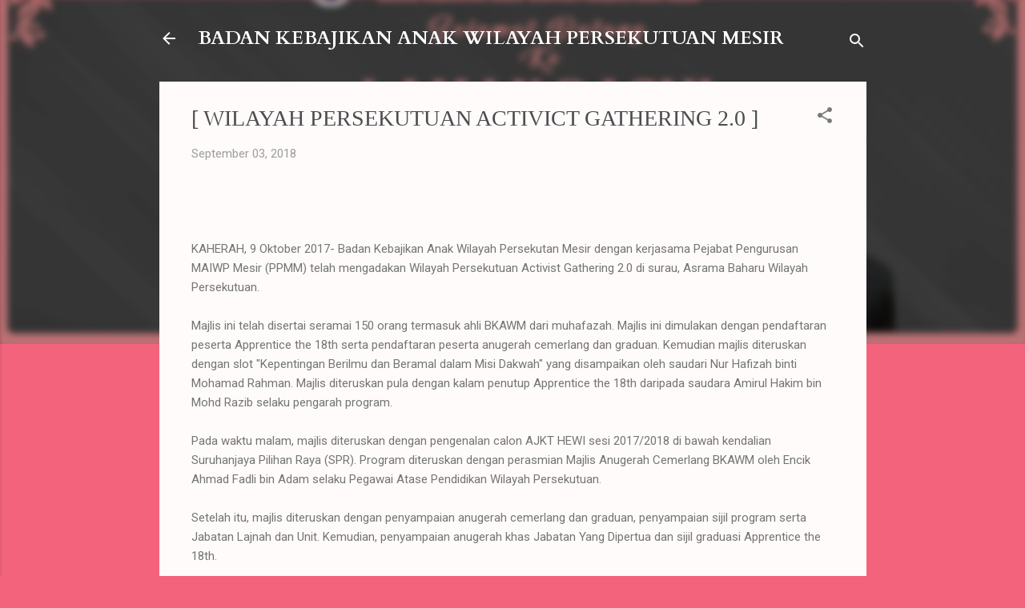

--- FILE ---
content_type: text/html; charset=UTF-8
request_url: http://bkawm2u.blogspot.com/2018/09/wilayah-persekutuan-activict-gathering.html
body_size: 29388
content:
<!DOCTYPE html>
<html dir='ltr' lang='en'>
<head>
<meta content='width=device-width, initial-scale=1' name='viewport'/>
<title>[ WILAYAH PERSEKUTUAN  ACTIVICT GATHERING 2.0 ]</title>
<meta content='text/html; charset=UTF-8' http-equiv='Content-Type'/>
<!-- Chrome, Firefox OS and Opera -->
<meta content='#f3637c' name='theme-color'/>
<!-- Windows Phone -->
<meta content='#f3637c' name='msapplication-navbutton-color'/>
<meta content='blogger' name='generator'/>
<link href='http://bkawm2u.blogspot.com/favicon.ico' rel='icon' type='image/x-icon'/>
<link href='http://bkawm2u.blogspot.com/2018/09/wilayah-persekutuan-activict-gathering.html' rel='canonical'/>
<link rel="alternate" type="application/atom+xml" title="BADAN KEBAJIKAN ANAK WILAYAH PERSEKUTUAN MESIR - Atom" href="http://bkawm2u.blogspot.com/feeds/posts/default" />
<link rel="alternate" type="application/rss+xml" title="BADAN KEBAJIKAN ANAK WILAYAH PERSEKUTUAN MESIR - RSS" href="http://bkawm2u.blogspot.com/feeds/posts/default?alt=rss" />
<link rel="service.post" type="application/atom+xml" title="BADAN KEBAJIKAN ANAK WILAYAH PERSEKUTUAN MESIR - Atom" href="https://www.blogger.com/feeds/1410196876639378609/posts/default" />

<link rel="alternate" type="application/atom+xml" title="BADAN KEBAJIKAN ANAK WILAYAH PERSEKUTUAN MESIR - Atom" href="http://bkawm2u.blogspot.com/feeds/7970459105268251284/comments/default" />
<!--Can't find substitution for tag [blog.ieCssRetrofitLinks]-->
<meta content='http://bkawm2u.blogspot.com/2018/09/wilayah-persekutuan-activict-gathering.html' property='og:url'/>
<meta content='[ WILAYAH PERSEKUTUAN  ACTIVICT GATHERING 2.0 ]' property='og:title'/>
<meta content='    KAHERAH, 9 Oktober 2017- Badan Kebajikan Anak Wilayah Persekutan Mesir dengan kerjasama Pejabat Pengurusan MAIWP Mesir (PPMM) telah meng...' property='og:description'/>
<style type='text/css'>@font-face{font-family:'Cardo';font-style:normal;font-weight:700;font-display:swap;src:url(//fonts.gstatic.com/s/cardo/v21/wlpygwjKBV1pqhND-ZQh-WNlaiBWM_I.woff2)format('woff2');unicode-range:U+0304-0305,U+0308,U+0331,U+10330-1034A;}@font-face{font-family:'Cardo';font-style:normal;font-weight:700;font-display:swap;src:url(//fonts.gstatic.com/s/cardo/v21/wlpygwjKBV1pqhND-ZQa-WNlaiBWM_I.woff2)format('woff2');unicode-range:U+1F00-1FFF;}@font-face{font-family:'Cardo';font-style:normal;font-weight:700;font-display:swap;src:url(//fonts.gstatic.com/s/cardo/v21/wlpygwjKBV1pqhND-ZQV-WNlaiBWM_I.woff2)format('woff2');unicode-range:U+0370-0377,U+037A-037F,U+0384-038A,U+038C,U+038E-03A1,U+03A3-03FF;}@font-face{font-family:'Cardo';font-style:normal;font-weight:700;font-display:swap;src:url(//fonts.gstatic.com/s/cardo/v21/wlpygwjKBV1pqhND-ZQU-WNlaiBWM_I.woff2)format('woff2');unicode-range:U+0307-0308,U+0590-05FF,U+200C-2010,U+20AA,U+25CC,U+FB1D-FB4F;}@font-face{font-family:'Cardo';font-style:normal;font-weight:700;font-display:swap;src:url(//fonts.gstatic.com/s/cardo/v21/wlpygwjKBV1pqhND-ZRU-WNlaiBWM_I.woff2)format('woff2');unicode-range:U+10300-1032F;}@font-face{font-family:'Cardo';font-style:normal;font-weight:700;font-display:swap;src:url(//fonts.gstatic.com/s/cardo/v21/wlpygwjKBV1pqhND-ZQi-WNlaiBWM_I.woff2)format('woff2');unicode-range:U+16A0-16F8;}@font-face{font-family:'Cardo';font-style:normal;font-weight:700;font-display:swap;src:url(//fonts.gstatic.com/s/cardo/v21/wlpygwjKBV1pqhND-ZQY-WNlaiBWM_I.woff2)format('woff2');unicode-range:U+0100-02BA,U+02BD-02C5,U+02C7-02CC,U+02CE-02D7,U+02DD-02FF,U+0304,U+0308,U+0329,U+1D00-1DBF,U+1E00-1E9F,U+1EF2-1EFF,U+2020,U+20A0-20AB,U+20AD-20C0,U+2113,U+2C60-2C7F,U+A720-A7FF;}@font-face{font-family:'Cardo';font-style:normal;font-weight:700;font-display:swap;src:url(//fonts.gstatic.com/s/cardo/v21/wlpygwjKBV1pqhND-ZQW-WNlaiBW.woff2)format('woff2');unicode-range:U+0000-00FF,U+0131,U+0152-0153,U+02BB-02BC,U+02C6,U+02DA,U+02DC,U+0304,U+0308,U+0329,U+2000-206F,U+20AC,U+2122,U+2191,U+2193,U+2212,U+2215,U+FEFF,U+FFFD;}@font-face{font-family:'Roboto';font-style:normal;font-weight:400;font-stretch:100%;font-display:swap;src:url(//fonts.gstatic.com/s/roboto/v50/KFOMCnqEu92Fr1ME7kSn66aGLdTylUAMQXC89YmC2DPNWubEbVmZiAr0klQmz24O0g.woff2)format('woff2');unicode-range:U+0460-052F,U+1C80-1C8A,U+20B4,U+2DE0-2DFF,U+A640-A69F,U+FE2E-FE2F;}@font-face{font-family:'Roboto';font-style:normal;font-weight:400;font-stretch:100%;font-display:swap;src:url(//fonts.gstatic.com/s/roboto/v50/KFOMCnqEu92Fr1ME7kSn66aGLdTylUAMQXC89YmC2DPNWubEbVmQiAr0klQmz24O0g.woff2)format('woff2');unicode-range:U+0301,U+0400-045F,U+0490-0491,U+04B0-04B1,U+2116;}@font-face{font-family:'Roboto';font-style:normal;font-weight:400;font-stretch:100%;font-display:swap;src:url(//fonts.gstatic.com/s/roboto/v50/KFOMCnqEu92Fr1ME7kSn66aGLdTylUAMQXC89YmC2DPNWubEbVmYiAr0klQmz24O0g.woff2)format('woff2');unicode-range:U+1F00-1FFF;}@font-face{font-family:'Roboto';font-style:normal;font-weight:400;font-stretch:100%;font-display:swap;src:url(//fonts.gstatic.com/s/roboto/v50/KFOMCnqEu92Fr1ME7kSn66aGLdTylUAMQXC89YmC2DPNWubEbVmXiAr0klQmz24O0g.woff2)format('woff2');unicode-range:U+0370-0377,U+037A-037F,U+0384-038A,U+038C,U+038E-03A1,U+03A3-03FF;}@font-face{font-family:'Roboto';font-style:normal;font-weight:400;font-stretch:100%;font-display:swap;src:url(//fonts.gstatic.com/s/roboto/v50/KFOMCnqEu92Fr1ME7kSn66aGLdTylUAMQXC89YmC2DPNWubEbVnoiAr0klQmz24O0g.woff2)format('woff2');unicode-range:U+0302-0303,U+0305,U+0307-0308,U+0310,U+0312,U+0315,U+031A,U+0326-0327,U+032C,U+032F-0330,U+0332-0333,U+0338,U+033A,U+0346,U+034D,U+0391-03A1,U+03A3-03A9,U+03B1-03C9,U+03D1,U+03D5-03D6,U+03F0-03F1,U+03F4-03F5,U+2016-2017,U+2034-2038,U+203C,U+2040,U+2043,U+2047,U+2050,U+2057,U+205F,U+2070-2071,U+2074-208E,U+2090-209C,U+20D0-20DC,U+20E1,U+20E5-20EF,U+2100-2112,U+2114-2115,U+2117-2121,U+2123-214F,U+2190,U+2192,U+2194-21AE,U+21B0-21E5,U+21F1-21F2,U+21F4-2211,U+2213-2214,U+2216-22FF,U+2308-230B,U+2310,U+2319,U+231C-2321,U+2336-237A,U+237C,U+2395,U+239B-23B7,U+23D0,U+23DC-23E1,U+2474-2475,U+25AF,U+25B3,U+25B7,U+25BD,U+25C1,U+25CA,U+25CC,U+25FB,U+266D-266F,U+27C0-27FF,U+2900-2AFF,U+2B0E-2B11,U+2B30-2B4C,U+2BFE,U+3030,U+FF5B,U+FF5D,U+1D400-1D7FF,U+1EE00-1EEFF;}@font-face{font-family:'Roboto';font-style:normal;font-weight:400;font-stretch:100%;font-display:swap;src:url(//fonts.gstatic.com/s/roboto/v50/KFOMCnqEu92Fr1ME7kSn66aGLdTylUAMQXC89YmC2DPNWubEbVn6iAr0klQmz24O0g.woff2)format('woff2');unicode-range:U+0001-000C,U+000E-001F,U+007F-009F,U+20DD-20E0,U+20E2-20E4,U+2150-218F,U+2190,U+2192,U+2194-2199,U+21AF,U+21E6-21F0,U+21F3,U+2218-2219,U+2299,U+22C4-22C6,U+2300-243F,U+2440-244A,U+2460-24FF,U+25A0-27BF,U+2800-28FF,U+2921-2922,U+2981,U+29BF,U+29EB,U+2B00-2BFF,U+4DC0-4DFF,U+FFF9-FFFB,U+10140-1018E,U+10190-1019C,U+101A0,U+101D0-101FD,U+102E0-102FB,U+10E60-10E7E,U+1D2C0-1D2D3,U+1D2E0-1D37F,U+1F000-1F0FF,U+1F100-1F1AD,U+1F1E6-1F1FF,U+1F30D-1F30F,U+1F315,U+1F31C,U+1F31E,U+1F320-1F32C,U+1F336,U+1F378,U+1F37D,U+1F382,U+1F393-1F39F,U+1F3A7-1F3A8,U+1F3AC-1F3AF,U+1F3C2,U+1F3C4-1F3C6,U+1F3CA-1F3CE,U+1F3D4-1F3E0,U+1F3ED,U+1F3F1-1F3F3,U+1F3F5-1F3F7,U+1F408,U+1F415,U+1F41F,U+1F426,U+1F43F,U+1F441-1F442,U+1F444,U+1F446-1F449,U+1F44C-1F44E,U+1F453,U+1F46A,U+1F47D,U+1F4A3,U+1F4B0,U+1F4B3,U+1F4B9,U+1F4BB,U+1F4BF,U+1F4C8-1F4CB,U+1F4D6,U+1F4DA,U+1F4DF,U+1F4E3-1F4E6,U+1F4EA-1F4ED,U+1F4F7,U+1F4F9-1F4FB,U+1F4FD-1F4FE,U+1F503,U+1F507-1F50B,U+1F50D,U+1F512-1F513,U+1F53E-1F54A,U+1F54F-1F5FA,U+1F610,U+1F650-1F67F,U+1F687,U+1F68D,U+1F691,U+1F694,U+1F698,U+1F6AD,U+1F6B2,U+1F6B9-1F6BA,U+1F6BC,U+1F6C6-1F6CF,U+1F6D3-1F6D7,U+1F6E0-1F6EA,U+1F6F0-1F6F3,U+1F6F7-1F6FC,U+1F700-1F7FF,U+1F800-1F80B,U+1F810-1F847,U+1F850-1F859,U+1F860-1F887,U+1F890-1F8AD,U+1F8B0-1F8BB,U+1F8C0-1F8C1,U+1F900-1F90B,U+1F93B,U+1F946,U+1F984,U+1F996,U+1F9E9,U+1FA00-1FA6F,U+1FA70-1FA7C,U+1FA80-1FA89,U+1FA8F-1FAC6,U+1FACE-1FADC,U+1FADF-1FAE9,U+1FAF0-1FAF8,U+1FB00-1FBFF;}@font-face{font-family:'Roboto';font-style:normal;font-weight:400;font-stretch:100%;font-display:swap;src:url(//fonts.gstatic.com/s/roboto/v50/KFOMCnqEu92Fr1ME7kSn66aGLdTylUAMQXC89YmC2DPNWubEbVmbiAr0klQmz24O0g.woff2)format('woff2');unicode-range:U+0102-0103,U+0110-0111,U+0128-0129,U+0168-0169,U+01A0-01A1,U+01AF-01B0,U+0300-0301,U+0303-0304,U+0308-0309,U+0323,U+0329,U+1EA0-1EF9,U+20AB;}@font-face{font-family:'Roboto';font-style:normal;font-weight:400;font-stretch:100%;font-display:swap;src:url(//fonts.gstatic.com/s/roboto/v50/KFOMCnqEu92Fr1ME7kSn66aGLdTylUAMQXC89YmC2DPNWubEbVmaiAr0klQmz24O0g.woff2)format('woff2');unicode-range:U+0100-02BA,U+02BD-02C5,U+02C7-02CC,U+02CE-02D7,U+02DD-02FF,U+0304,U+0308,U+0329,U+1D00-1DBF,U+1E00-1E9F,U+1EF2-1EFF,U+2020,U+20A0-20AB,U+20AD-20C0,U+2113,U+2C60-2C7F,U+A720-A7FF;}@font-face{font-family:'Roboto';font-style:normal;font-weight:400;font-stretch:100%;font-display:swap;src:url(//fonts.gstatic.com/s/roboto/v50/KFOMCnqEu92Fr1ME7kSn66aGLdTylUAMQXC89YmC2DPNWubEbVmUiAr0klQmz24.woff2)format('woff2');unicode-range:U+0000-00FF,U+0131,U+0152-0153,U+02BB-02BC,U+02C6,U+02DA,U+02DC,U+0304,U+0308,U+0329,U+2000-206F,U+20AC,U+2122,U+2191,U+2193,U+2212,U+2215,U+FEFF,U+FFFD;}</style>
<style id='page-skin-1' type='text/css'><!--
/*! normalize.css v3.0.1 | MIT License | git.io/normalize */html{font-family:sans-serif;-ms-text-size-adjust:100%;-webkit-text-size-adjust:100%}body{margin:0}article,aside,details,figcaption,figure,footer,header,hgroup,main,nav,section,summary{display:block}audio,canvas,progress,video{display:inline-block;vertical-align:baseline}audio:not([controls]){display:none;height:0}[hidden],template{display:none}a{background:transparent}a:active,a:hover{outline:0}abbr[title]{border-bottom:1px dotted}b,strong{font-weight:bold}dfn{font-style:italic}h1{font-size:2em;margin:.67em 0}mark{background:#ff0;color:#000}small{font-size:80%}sub,sup{font-size:75%;line-height:0;position:relative;vertical-align:baseline}sup{top:-0.5em}sub{bottom:-0.25em}img{border:0}svg:not(:root){overflow:hidden}figure{margin:1em 40px}hr{-moz-box-sizing:content-box;box-sizing:content-box;height:0}pre{overflow:auto}code,kbd,pre,samp{font-family:monospace,monospace;font-size:1em}button,input,optgroup,select,textarea{color:inherit;font:inherit;margin:0}button{overflow:visible}button,select{text-transform:none}button,html input[type="button"],input[type="reset"],input[type="submit"]{-webkit-appearance:button;cursor:pointer}button[disabled],html input[disabled]{cursor:default}button::-moz-focus-inner,input::-moz-focus-inner{border:0;padding:0}input{line-height:normal}input[type="checkbox"],input[type="radio"]{box-sizing:border-box;padding:0}input[type="number"]::-webkit-inner-spin-button,input[type="number"]::-webkit-outer-spin-button{height:auto}input[type="search"]{-webkit-appearance:textfield;-moz-box-sizing:content-box;-webkit-box-sizing:content-box;box-sizing:content-box}input[type="search"]::-webkit-search-cancel-button,input[type="search"]::-webkit-search-decoration{-webkit-appearance:none}fieldset{border:1px solid #c0c0c0;margin:0 2px;padding:.35em .625em .75em}legend{border:0;padding:0}textarea{overflow:auto}optgroup{font-weight:bold}table{border-collapse:collapse;border-spacing:0}td,th{padding:0}
/*!************************************************
* Blogger Template Style
* Name: Contempo
**************************************************/
body{
overflow-wrap:break-word;
word-break:break-word;
word-wrap:break-word
}
.hidden{
display:none
}
.invisible{
visibility:hidden
}
.container::after,.float-container::after{
clear:both;
content:"";
display:table
}
.clearboth{
clear:both
}
#comments .comment .comment-actions,.subscribe-popup .FollowByEmail .follow-by-email-submit,.widget.Profile .profile-link,.widget.Profile .profile-link.visit-profile{
background:0 0;
border:0;
box-shadow:none;
color:#cc0f2e;
cursor:pointer;
font-size:14px;
font-weight:700;
outline:0;
text-decoration:none;
text-transform:uppercase;
width:auto
}
.dim-overlay{
background-color:rgba(0,0,0,.54);
height:100vh;
left:0;
position:fixed;
top:0;
width:100%
}
#sharing-dim-overlay{
background-color:transparent
}
input::-ms-clear{
display:none
}
.blogger-logo,.svg-icon-24.blogger-logo{
fill:#ff9800;
opacity:1
}
.loading-spinner-large{
-webkit-animation:mspin-rotate 1.568s infinite linear;
animation:mspin-rotate 1.568s infinite linear;
height:48px;
overflow:hidden;
position:absolute;
width:48px;
z-index:200
}
.loading-spinner-large>div{
-webkit-animation:mspin-revrot 5332ms infinite steps(4);
animation:mspin-revrot 5332ms infinite steps(4)
}
.loading-spinner-large>div>div{
-webkit-animation:mspin-singlecolor-large-film 1333ms infinite steps(81);
animation:mspin-singlecolor-large-film 1333ms infinite steps(81);
background-size:100%;
height:48px;
width:3888px
}
.mspin-black-large>div>div,.mspin-grey_54-large>div>div{
background-image:url(https://www.blogblog.com/indie/mspin_black_large.svg)
}
.mspin-white-large>div>div{
background-image:url(https://www.blogblog.com/indie/mspin_white_large.svg)
}
.mspin-grey_54-large{
opacity:.54
}
@-webkit-keyframes mspin-singlecolor-large-film{
from{
-webkit-transform:translateX(0);
transform:translateX(0)
}
to{
-webkit-transform:translateX(-3888px);
transform:translateX(-3888px)
}
}
@keyframes mspin-singlecolor-large-film{
from{
-webkit-transform:translateX(0);
transform:translateX(0)
}
to{
-webkit-transform:translateX(-3888px);
transform:translateX(-3888px)
}
}
@-webkit-keyframes mspin-rotate{
from{
-webkit-transform:rotate(0);
transform:rotate(0)
}
to{
-webkit-transform:rotate(360deg);
transform:rotate(360deg)
}
}
@keyframes mspin-rotate{
from{
-webkit-transform:rotate(0);
transform:rotate(0)
}
to{
-webkit-transform:rotate(360deg);
transform:rotate(360deg)
}
}
@-webkit-keyframes mspin-revrot{
from{
-webkit-transform:rotate(0);
transform:rotate(0)
}
to{
-webkit-transform:rotate(-360deg);
transform:rotate(-360deg)
}
}
@keyframes mspin-revrot{
from{
-webkit-transform:rotate(0);
transform:rotate(0)
}
to{
-webkit-transform:rotate(-360deg);
transform:rotate(-360deg)
}
}
.skip-navigation{
background-color:#fff;
box-sizing:border-box;
color:#000;
display:block;
height:0;
left:0;
line-height:50px;
overflow:hidden;
padding-top:0;
position:fixed;
text-align:center;
top:0;
-webkit-transition:box-shadow .3s,height .3s,padding-top .3s;
transition:box-shadow .3s,height .3s,padding-top .3s;
width:100%;
z-index:900
}
.skip-navigation:focus{
box-shadow:0 4px 5px 0 rgba(0,0,0,.14),0 1px 10px 0 rgba(0,0,0,.12),0 2px 4px -1px rgba(0,0,0,.2);
height:50px
}
#main{
outline:0
}
.main-heading{
position:absolute;
clip:rect(1px,1px,1px,1px);
padding:0;
border:0;
height:1px;
width:1px;
overflow:hidden
}
.Attribution{
margin-top:1em;
text-align:center
}
.Attribution .blogger img,.Attribution .blogger svg{
vertical-align:bottom
}
.Attribution .blogger img{
margin-right:.5em
}
.Attribution div{
line-height:24px;
margin-top:.5em
}
.Attribution .copyright,.Attribution .image-attribution{
font-size:.7em;
margin-top:1.5em
}
.BLOG_mobile_video_class{
display:none
}
.bg-photo{
background-attachment:scroll!important
}
body .CSS_LIGHTBOX{
z-index:900
}
.extendable .show-less,.extendable .show-more{
border-color:#cc0f2e;
color:#cc0f2e;
margin-top:8px
}
.extendable .show-less.hidden,.extendable .show-more.hidden{
display:none
}
.inline-ad{
display:none;
max-width:100%;
overflow:hidden
}
.adsbygoogle{
display:block
}
#cookieChoiceInfo{
bottom:0;
top:auto
}
iframe.b-hbp-video{
border:0
}
.post-body img{
max-width:100%
}
.post-body iframe{
max-width:100%
}
.post-body a[imageanchor="1"]{
display:inline-block
}
.byline{
margin-right:1em
}
.byline:last-child{
margin-right:0
}
.link-copied-dialog{
max-width:520px;
outline:0
}
.link-copied-dialog .modal-dialog-buttons{
margin-top:8px
}
.link-copied-dialog .goog-buttonset-default{
background:0 0;
border:0
}
.link-copied-dialog .goog-buttonset-default:focus{
outline:0
}
.paging-control-container{
margin-bottom:16px
}
.paging-control-container .paging-control{
display:inline-block
}
.paging-control-container .comment-range-text::after,.paging-control-container .paging-control{
color:#cc0f2e
}
.paging-control-container .comment-range-text,.paging-control-container .paging-control{
margin-right:8px
}
.paging-control-container .comment-range-text::after,.paging-control-container .paging-control::after{
content:"\b7";
cursor:default;
padding-left:8px;
pointer-events:none
}
.paging-control-container .comment-range-text:last-child::after,.paging-control-container .paging-control:last-child::after{
content:none
}
.byline.reactions iframe{
height:20px
}
.b-notification{
color:#000;
background-color:#fff;
border-bottom:solid 1px #000;
box-sizing:border-box;
padding:16px 32px;
text-align:center
}
.b-notification.visible{
-webkit-transition:margin-top .3s cubic-bezier(.4,0,.2,1);
transition:margin-top .3s cubic-bezier(.4,0,.2,1)
}
.b-notification.invisible{
position:absolute
}
.b-notification-close{
position:absolute;
right:8px;
top:8px
}
.no-posts-message{
line-height:40px;
text-align:center
}
@media screen and (max-width:800px){
body.item-view .post-body a[imageanchor="1"][style*="float: left;"],body.item-view .post-body a[imageanchor="1"][style*="float: right;"]{
float:none!important;
clear:none!important
}
body.item-view .post-body a[imageanchor="1"] img{
display:block;
height:auto;
margin:0 auto
}
body.item-view .post-body>.separator:first-child>a[imageanchor="1"]:first-child{
margin-top:20px
}
.post-body a[imageanchor]{
display:block
}
body.item-view .post-body a[imageanchor="1"]{
margin-left:0!important;
margin-right:0!important
}
body.item-view .post-body a[imageanchor="1"]+a[imageanchor="1"]{
margin-top:16px
}
}
.item-control{
display:none
}
#comments{
border-top:1px dashed rgba(0,0,0,.54);
margin-top:20px;
padding:20px
}
#comments .comment-thread ol{
margin:0;
padding-left:0;
padding-left:0
}
#comments .comment .comment-replybox-single,#comments .comment-thread .comment-replies{
margin-left:60px
}
#comments .comment-thread .thread-count{
display:none
}
#comments .comment{
list-style-type:none;
padding:0 0 30px;
position:relative
}
#comments .comment .comment{
padding-bottom:8px
}
.comment .avatar-image-container{
position:absolute
}
.comment .avatar-image-container img{
border-radius:50%
}
.avatar-image-container svg,.comment .avatar-image-container .avatar-icon{
border-radius:50%;
border:solid 1px #7a7a7a;
box-sizing:border-box;
fill:#7a7a7a;
height:35px;
margin:0;
padding:7px;
width:35px
}
.comment .comment-block{
margin-top:10px;
margin-left:60px;
padding-bottom:0
}
#comments .comment-author-header-wrapper{
margin-left:40px
}
#comments .comment .thread-expanded .comment-block{
padding-bottom:20px
}
#comments .comment .comment-header .user,#comments .comment .comment-header .user a{
color:#4d4d4d;
font-style:normal;
font-weight:700
}
#comments .comment .comment-actions{
bottom:0;
margin-bottom:15px;
position:absolute
}
#comments .comment .comment-actions>*{
margin-right:8px
}
#comments .comment .comment-header .datetime{
bottom:0;
color:rgba(77,77,77,.54);
display:inline-block;
font-size:13px;
font-style:italic;
margin-left:8px
}
#comments .comment .comment-footer .comment-timestamp a,#comments .comment .comment-header .datetime a{
color:rgba(77,77,77,.54)
}
#comments .comment .comment-content,.comment .comment-body{
margin-top:12px;
word-break:break-word
}
.comment-body{
margin-bottom:12px
}
#comments.embed[data-num-comments="0"]{
border:0;
margin-top:0;
padding-top:0
}
#comments.embed[data-num-comments="0"] #comment-post-message,#comments.embed[data-num-comments="0"] div.comment-form>p,#comments.embed[data-num-comments="0"] p.comment-footer{
display:none
}
#comment-editor-src{
display:none
}
.comments .comments-content .loadmore.loaded{
max-height:0;
opacity:0;
overflow:hidden
}
.extendable .remaining-items{
height:0;
overflow:hidden;
-webkit-transition:height .3s cubic-bezier(.4,0,.2,1);
transition:height .3s cubic-bezier(.4,0,.2,1)
}
.extendable .remaining-items.expanded{
height:auto
}
.svg-icon-24,.svg-icon-24-button{
cursor:pointer;
height:24px;
width:24px;
min-width:24px
}
.touch-icon{
margin:-12px;
padding:12px
}
.touch-icon:active,.touch-icon:focus{
background-color:rgba(153,153,153,.4);
border-radius:50%
}
svg:not(:root).touch-icon{
overflow:visible
}
html[dir=rtl] .rtl-reversible-icon{
-webkit-transform:scaleX(-1);
-ms-transform:scaleX(-1);
transform:scaleX(-1)
}
.svg-icon-24-button,.touch-icon-button{
background:0 0;
border:0;
margin:0;
outline:0;
padding:0
}
.touch-icon-button .touch-icon:active,.touch-icon-button .touch-icon:focus{
background-color:transparent
}
.touch-icon-button:active .touch-icon,.touch-icon-button:focus .touch-icon{
background-color:rgba(153,153,153,.4);
border-radius:50%
}
.Profile .default-avatar-wrapper .avatar-icon{
border-radius:50%;
border:solid 1px #7a7a7a;
box-sizing:border-box;
fill:#7a7a7a;
margin:0
}
.Profile .individual .default-avatar-wrapper .avatar-icon{
padding:25px
}
.Profile .individual .avatar-icon,.Profile .individual .profile-img{
height:120px;
width:120px
}
.Profile .team .default-avatar-wrapper .avatar-icon{
padding:8px
}
.Profile .team .avatar-icon,.Profile .team .default-avatar-wrapper,.Profile .team .profile-img{
height:40px;
width:40px
}
.snippet-container{
margin:0;
position:relative;
overflow:hidden
}
.snippet-fade{
bottom:0;
box-sizing:border-box;
position:absolute;
width:96px
}
.snippet-fade{
right:0
}
.snippet-fade:after{
content:"\2026"
}
.snippet-fade:after{
float:right
}
.post-bottom{
-webkit-box-align:center;
-webkit-align-items:center;
-ms-flex-align:center;
align-items:center;
display:-webkit-box;
display:-webkit-flex;
display:-ms-flexbox;
display:flex;
-webkit-flex-wrap:wrap;
-ms-flex-wrap:wrap;
flex-wrap:wrap
}
.post-footer{
-webkit-box-flex:1;
-webkit-flex:1 1 auto;
-ms-flex:1 1 auto;
flex:1 1 auto;
-webkit-flex-wrap:wrap;
-ms-flex-wrap:wrap;
flex-wrap:wrap;
-webkit-box-ordinal-group:2;
-webkit-order:1;
-ms-flex-order:1;
order:1
}
.post-footer>*{
-webkit-box-flex:0;
-webkit-flex:0 1 auto;
-ms-flex:0 1 auto;
flex:0 1 auto
}
.post-footer .byline:last-child{
margin-right:1em
}
.jump-link{
-webkit-box-flex:0;
-webkit-flex:0 0 auto;
-ms-flex:0 0 auto;
flex:0 0 auto;
-webkit-box-ordinal-group:3;
-webkit-order:2;
-ms-flex-order:2;
order:2
}
.centered-top-container.sticky{
left:0;
position:fixed;
right:0;
top:0;
width:auto;
z-index:50;
-webkit-transition-property:opacity,-webkit-transform;
transition-property:opacity,-webkit-transform;
transition-property:transform,opacity;
transition-property:transform,opacity,-webkit-transform;
-webkit-transition-duration:.2s;
transition-duration:.2s;
-webkit-transition-timing-function:cubic-bezier(.4,0,.2,1);
transition-timing-function:cubic-bezier(.4,0,.2,1)
}
.centered-top-placeholder{
display:none
}
.collapsed-header .centered-top-placeholder{
display:block
}
.centered-top-container .Header .replaced h1,.centered-top-placeholder .Header .replaced h1{
display:none
}
.centered-top-container.sticky .Header .replaced h1{
display:block
}
.centered-top-container.sticky .Header .header-widget{
background:0 0
}
.centered-top-container.sticky .Header .header-image-wrapper{
display:none
}
.centered-top-container img,.centered-top-placeholder img{
max-width:100%
}
.collapsible{
-webkit-transition:height .3s cubic-bezier(.4,0,.2,1);
transition:height .3s cubic-bezier(.4,0,.2,1)
}
.collapsible,.collapsible>summary{
display:block;
overflow:hidden
}
.collapsible>:not(summary){
display:none
}
.collapsible[open]>:not(summary){
display:block
}
.collapsible:focus,.collapsible>summary:focus{
outline:0
}
.collapsible>summary{
cursor:pointer;
display:block;
padding:0
}
.collapsible:focus>summary,.collapsible>summary:focus{
background-color:transparent
}
.collapsible>summary::-webkit-details-marker{
display:none
}
.collapsible-title{
-webkit-box-align:center;
-webkit-align-items:center;
-ms-flex-align:center;
align-items:center;
display:-webkit-box;
display:-webkit-flex;
display:-ms-flexbox;
display:flex
}
.collapsible-title .title{
-webkit-box-flex:1;
-webkit-flex:1 1 auto;
-ms-flex:1 1 auto;
flex:1 1 auto;
-webkit-box-ordinal-group:1;
-webkit-order:0;
-ms-flex-order:0;
order:0;
overflow:hidden;
text-overflow:ellipsis;
white-space:nowrap
}
.collapsible-title .chevron-down,.collapsible[open] .collapsible-title .chevron-up{
display:block
}
.collapsible-title .chevron-up,.collapsible[open] .collapsible-title .chevron-down{
display:none
}
.flat-button{
cursor:pointer;
display:inline-block;
font-weight:700;
text-transform:uppercase;
border-radius:2px;
padding:8px;
margin:-8px
}
.flat-icon-button{
background:0 0;
border:0;
margin:0;
outline:0;
padding:0;
margin:-12px;
padding:12px;
cursor:pointer;
box-sizing:content-box;
display:inline-block;
line-height:0
}
.flat-icon-button,.flat-icon-button .splash-wrapper{
border-radius:50%
}
.flat-icon-button .splash.animate{
-webkit-animation-duration:.3s;
animation-duration:.3s
}
.overflowable-container{
max-height:46px;
overflow:hidden;
position:relative
}
.overflow-button{
cursor:pointer
}
#overflowable-dim-overlay{
background:0 0
}
.overflow-popup{
box-shadow:0 2px 2px 0 rgba(0,0,0,.14),0 3px 1px -2px rgba(0,0,0,.2),0 1px 5px 0 rgba(0,0,0,.12);
background-color:#fff8f6;
left:0;
max-width:calc(100% - 32px);
position:absolute;
top:0;
visibility:hidden;
z-index:101
}
.overflow-popup ul{
list-style:none
}
.overflow-popup .tabs li,.overflow-popup li{
display:block;
height:auto
}
.overflow-popup .tabs li{
padding-left:0;
padding-right:0
}
.overflow-button.hidden,.overflow-popup .tabs li.hidden,.overflow-popup li.hidden{
display:none
}
.pill-button{
background:0 0;
border:1px solid;
border-radius:12px;
cursor:pointer;
display:inline-block;
padding:4px 16px;
text-transform:uppercase
}
.ripple{
position:relative
}
.ripple>*{
z-index:1
}
.splash-wrapper{
bottom:0;
left:0;
overflow:hidden;
pointer-events:none;
position:absolute;
right:0;
top:0;
z-index:0
}
.splash{
background:#ccc;
border-radius:100%;
display:block;
opacity:.6;
position:absolute;
-webkit-transform:scale(0);
-ms-transform:scale(0);
transform:scale(0)
}
.splash.animate{
-webkit-animation:ripple-effect .4s linear;
animation:ripple-effect .4s linear
}
@-webkit-keyframes ripple-effect{
100%{
opacity:0;
-webkit-transform:scale(2.5);
transform:scale(2.5)
}
}
@keyframes ripple-effect{
100%{
opacity:0;
-webkit-transform:scale(2.5);
transform:scale(2.5)
}
}
.search{
display:-webkit-box;
display:-webkit-flex;
display:-ms-flexbox;
display:flex;
line-height:24px;
width:24px
}
.search.focused{
width:100%
}
.search.focused .section{
width:100%
}
.search form{
z-index:101
}
.search h3{
display:none
}
.search form{
display:-webkit-box;
display:-webkit-flex;
display:-ms-flexbox;
display:flex;
-webkit-box-flex:1;
-webkit-flex:1 0 0;
-ms-flex:1 0 0px;
flex:1 0 0;
border-bottom:solid 1px transparent;
padding-bottom:8px
}
.search form>*{
display:none
}
.search.focused form>*{
display:block
}
.search .search-input label{
display:none
}
.centered-top-placeholder.cloned .search form{
z-index:30
}
.search.focused form{
border-color:#ffffff;
position:relative;
width:auto
}
.collapsed-header .centered-top-container .search.focused form{
border-bottom-color:transparent
}
.search-expand{
-webkit-box-flex:0;
-webkit-flex:0 0 auto;
-ms-flex:0 0 auto;
flex:0 0 auto
}
.search-expand-text{
display:none
}
.search-close{
display:inline;
vertical-align:middle
}
.search-input{
-webkit-box-flex:1;
-webkit-flex:1 0 1px;
-ms-flex:1 0 1px;
flex:1 0 1px
}
.search-input input{
background:0 0;
border:0;
box-sizing:border-box;
color:#ffffff;
display:inline-block;
outline:0;
width:calc(100% - 48px)
}
.search-input input.no-cursor{
color:transparent;
text-shadow:0 0 0 #ffffff
}
.collapsed-header .centered-top-container .search-action,.collapsed-header .centered-top-container .search-input input{
color:#4d4d4d
}
.collapsed-header .centered-top-container .search-input input.no-cursor{
color:transparent;
text-shadow:0 0 0 #4d4d4d
}
.collapsed-header .centered-top-container .search-input input.no-cursor:focus,.search-input input.no-cursor:focus{
outline:0
}
.search-focused>*{
visibility:hidden
}
.search-focused .search,.search-focused .search-icon{
visibility:visible
}
.search.focused .search-action{
display:block
}
.search.focused .search-action:disabled{
opacity:.3
}
.widget.Sharing .sharing-button{
display:none
}
.widget.Sharing .sharing-buttons li{
padding:0
}
.widget.Sharing .sharing-buttons li span{
display:none
}
.post-share-buttons{
position:relative
}
.centered-bottom .share-buttons .svg-icon-24,.share-buttons .svg-icon-24{
fill:#707070
}
.sharing-open.touch-icon-button:active .touch-icon,.sharing-open.touch-icon-button:focus .touch-icon{
background-color:transparent
}
.share-buttons{
background-color:#fff8f6;
border-radius:2px;
box-shadow:0 2px 2px 0 rgba(0,0,0,.14),0 3px 1px -2px rgba(0,0,0,.2),0 1px 5px 0 rgba(0,0,0,.12);
color:#7a7a7a;
list-style:none;
margin:0;
padding:8px 0;
position:absolute;
top:-11px;
min-width:200px;
z-index:101
}
.share-buttons.hidden{
display:none
}
.sharing-button{
background:0 0;
border:0;
margin:0;
outline:0;
padding:0;
cursor:pointer
}
.share-buttons li{
margin:0;
height:48px
}
.share-buttons li:last-child{
margin-bottom:0
}
.share-buttons li .sharing-platform-button{
box-sizing:border-box;
cursor:pointer;
display:block;
height:100%;
margin-bottom:0;
padding:0 16px;
position:relative;
width:100%
}
.share-buttons li .sharing-platform-button:focus,.share-buttons li .sharing-platform-button:hover{
background-color:rgba(128,128,128,.1);
outline:0
}
.share-buttons li svg[class*=" sharing-"],.share-buttons li svg[class^=sharing-]{
position:absolute;
top:10px
}
.share-buttons li span.sharing-platform-button{
position:relative;
top:0
}
.share-buttons li .platform-sharing-text{
display:block;
font-size:16px;
line-height:48px;
white-space:nowrap
}
.share-buttons li .platform-sharing-text{
margin-left:56px
}
.sidebar-container{
background-color:#fffbfb;
max-width:602px;
overflow-y:auto;
-webkit-transition-property:-webkit-transform;
transition-property:-webkit-transform;
transition-property:transform;
transition-property:transform,-webkit-transform;
-webkit-transition-duration:.3s;
transition-duration:.3s;
-webkit-transition-timing-function:cubic-bezier(0,0,.2,1);
transition-timing-function:cubic-bezier(0,0,.2,1);
width:602px;
z-index:101;
-webkit-overflow-scrolling:touch
}
.sidebar-container .navigation{
line-height:0;
padding:16px
}
.sidebar-container .sidebar-back{
cursor:pointer
}
.sidebar-container .widget{
background:0 0;
margin:0 16px;
padding:16px 0
}
.sidebar-container .widget .title{
color:#4d4d4d;
margin:0
}
.sidebar-container .widget ul{
list-style:none;
margin:0;
padding:0
}
.sidebar-container .widget ul ul{
margin-left:1em
}
.sidebar-container .widget li{
font-size:16px;
line-height:normal
}
.sidebar-container .widget+.widget{
border-top:1px dashed #cfcfcf
}
.BlogArchive li{
margin:16px 0
}
.BlogArchive li:last-child{
margin-bottom:0
}
.Label li a{
display:inline-block
}
.BlogArchive .post-count,.Label .label-count{
float:right;
margin-left:.25em
}
.BlogArchive .post-count::before,.Label .label-count::before{
content:"("
}
.BlogArchive .post-count::after,.Label .label-count::after{
content:")"
}
.widget.Translate .skiptranslate>div{
display:block!important
}
.widget.Profile .profile-link{
display:-webkit-box;
display:-webkit-flex;
display:-ms-flexbox;
display:flex
}
.widget.Profile .team-member .default-avatar-wrapper,.widget.Profile .team-member .profile-img{
-webkit-box-flex:0;
-webkit-flex:0 0 auto;
-ms-flex:0 0 auto;
flex:0 0 auto;
margin-right:1em
}
.widget.Profile .individual .profile-link{
-webkit-box-orient:vertical;
-webkit-box-direction:normal;
-webkit-flex-direction:column;
-ms-flex-direction:column;
flex-direction:column
}
.widget.Profile .team .profile-link .profile-name{
-webkit-align-self:center;
-ms-flex-item-align:center;
align-self:center;
display:block;
-webkit-box-flex:1;
-webkit-flex:1 1 auto;
-ms-flex:1 1 auto;
flex:1 1 auto
}
.dim-overlay{
background-color:rgba(0,0,0,.54);
z-index:100
}
body.sidebar-visible{
overflow-y:hidden
}
@media screen and (max-width:2430px){
.sidebar-container{
bottom:0;
position:fixed;
top:0;
left:0;
right:auto
}
.sidebar-container.sidebar-invisible{
-webkit-transition-timing-function:cubic-bezier(.4,0,.6,1);
transition-timing-function:cubic-bezier(.4,0,.6,1);
-webkit-transform:translateX(-602px);
-ms-transform:translateX(-602px);
transform:translateX(-602px)
}
}
@media screen and (min-width:2431px){
.sidebar-container{
position:absolute;
top:0;
left:0;
right:auto
}
.sidebar-container .navigation{
display:none
}
}
.dialog{
box-shadow:0 2px 2px 0 rgba(0,0,0,.14),0 3px 1px -2px rgba(0,0,0,.2),0 1px 5px 0 rgba(0,0,0,.12);
background:#fffbfb;
box-sizing:border-box;
color:#7f7f7f;
padding:30px;
position:fixed;
text-align:center;
width:calc(100% - 24px);
z-index:101
}
.dialog input[type=email],.dialog input[type=text]{
background-color:transparent;
border:0;
border-bottom:solid 1px rgba(127,127,127,.12);
color:#7f7f7f;
display:block;
font-family:Roboto, sans-serif;
font-size:16px;
line-height:24px;
margin:auto;
padding-bottom:7px;
outline:0;
text-align:center;
width:100%
}
.dialog input[type=email]::-webkit-input-placeholder,.dialog input[type=text]::-webkit-input-placeholder{
color:#7f7f7f
}
.dialog input[type=email]::-moz-placeholder,.dialog input[type=text]::-moz-placeholder{
color:#7f7f7f
}
.dialog input[type=email]:-ms-input-placeholder,.dialog input[type=text]:-ms-input-placeholder{
color:#7f7f7f
}
.dialog input[type=email]::-ms-input-placeholder,.dialog input[type=text]::-ms-input-placeholder{
color:#7f7f7f
}
.dialog input[type=email]::placeholder,.dialog input[type=text]::placeholder{
color:#7f7f7f
}
.dialog input[type=email]:focus,.dialog input[type=text]:focus{
border-bottom:solid 2px #cc0f2e;
padding-bottom:6px
}
.dialog input.no-cursor{
color:transparent;
text-shadow:0 0 0 #7f7f7f
}
.dialog input.no-cursor:focus{
outline:0
}
.dialog input.no-cursor:focus{
outline:0
}
.dialog input[type=submit]{
font-family:Roboto, sans-serif
}
.dialog .goog-buttonset-default{
color:#cc0f2e
}
.subscribe-popup{
max-width:364px
}
.subscribe-popup h3{
color:#4d4d4d;
font-size:1.8em;
margin-top:0
}
.subscribe-popup .FollowByEmail h3{
display:none
}
.subscribe-popup .FollowByEmail .follow-by-email-submit{
color:#cc0f2e;
display:inline-block;
margin:0 auto;
margin-top:24px;
width:auto;
white-space:normal
}
.subscribe-popup .FollowByEmail .follow-by-email-submit:disabled{
cursor:default;
opacity:.3
}
@media (max-width:800px){
.blog-name div.widget.Subscribe{
margin-bottom:16px
}
body.item-view .blog-name div.widget.Subscribe{
margin:8px auto 16px auto;
width:100%
}
}
.tabs{
list-style:none
}
.tabs li{
display:inline-block
}
.tabs li a{
cursor:pointer;
display:inline-block;
font-weight:700;
text-transform:uppercase;
padding:12px 8px
}
.tabs .selected{
border-bottom:4px solid #ffffff
}
.tabs .selected a{
color:#ffffff
}
body#layout .bg-photo,body#layout .bg-photo-overlay{
display:none
}
body#layout .page_body{
padding:0;
position:relative;
top:0
}
body#layout .page{
display:inline-block;
left:inherit;
position:relative;
vertical-align:top;
width:540px
}
body#layout .centered{
max-width:954px
}
body#layout .navigation{
display:none
}
body#layout .sidebar-container{
display:inline-block;
width:40%
}
body#layout .hamburger-menu,body#layout .search{
display:none
}
.centered-top-container .svg-icon-24,body.collapsed-header .centered-top-placeholder .svg-icon-24{
fill:#ffffff
}
.sidebar-container .svg-icon-24{
fill:#7a7a7a
}
.centered-bottom .svg-icon-24,body.collapsed-header .centered-top-container .svg-icon-24{
fill:#7a7a7a
}
.centered-bottom .share-buttons .svg-icon-24,.share-buttons .svg-icon-24{
fill:#707070
}
body{
background-color:#f3637c;
color:#7f7f7f;
font:15px Roboto, sans-serif;
margin:0;
min-height:100vh
}
img{
max-width:100%
}
h3{
color:#7f7f7f;
font-size:16px
}
a{
text-decoration:none;
color:#cc0f2e
}
a:visited{
color:#b33a0d
}
a:hover{
color:#b33a0d
}
blockquote{
color:#4d4d4d;
font:italic normal 15px 'Times New Roman', Times, FreeSerif, serif;
font-size:x-large;
text-align:center
}
.pill-button{
font-size:12px
}
.bg-photo-container{
height:430px;
overflow:hidden;
position:absolute;
width:100%;
z-index:1
}
.bg-photo{
background:#f3637c url(https://blogger.googleusercontent.com/img/a/AVvXsEiImtCbb9m_UBB8bIIqKghAOUBQpBW5CbLhzYNdP8o_vzh2hRI2MmDrWJioS67DII5McFq_Y9Banz43_MMr2U7MB9RV45whEBQvQO76eNtvWE_rP3wqwpPlYsoJ2y_DkZhiGt1bzAfi0_4XAQBLxDMJnTJPjTBVAccBnfUuf892TKGHEeRKgbQQgJct=s1600) repeat scroll bottom center;
background-attachment:scroll;
background-size:cover;
-webkit-filter:blur(4px);
filter:blur(4px);
height:calc(100% + 2 * 4px);
left:-4px;
position:absolute;
top:-4px;
width:calc(100% + 2 * 4px)
}
.bg-photo-overlay{
background:rgba(0,0,0,.26);
background-size:cover;
height:430px;
position:absolute;
width:100%;
z-index:2
}
.hamburger-menu{
float:left;
margin-top:0
}
.sticky .hamburger-menu{
float:none;
position:absolute
}
.search{
border-bottom:solid 1px rgba(255, 255, 255, 0);
float:right;
position:relative;
-webkit-transition-property:width;
transition-property:width;
-webkit-transition-duration:.5s;
transition-duration:.5s;
-webkit-transition-timing-function:cubic-bezier(.4,0,.2,1);
transition-timing-function:cubic-bezier(.4,0,.2,1);
z-index:101
}
.search .dim-overlay{
background-color:transparent
}
.search form{
height:36px;
-webkit-transition-property:border-color;
transition-property:border-color;
-webkit-transition-delay:.5s;
transition-delay:.5s;
-webkit-transition-duration:.2s;
transition-duration:.2s;
-webkit-transition-timing-function:cubic-bezier(.4,0,.2,1);
transition-timing-function:cubic-bezier(.4,0,.2,1)
}
.search.focused{
width:calc(100% - 48px)
}
.search.focused form{
display:-webkit-box;
display:-webkit-flex;
display:-ms-flexbox;
display:flex;
-webkit-box-flex:1;
-webkit-flex:1 0 1px;
-ms-flex:1 0 1px;
flex:1 0 1px;
border-color:#ffffff;
margin-left:-24px;
padding-left:36px;
position:relative;
width:auto
}
.item-view .search,.sticky .search{
right:0;
float:none;
margin-left:0;
position:absolute
}
.item-view .search.focused,.sticky .search.focused{
width:calc(100% - 50px)
}
.item-view .search.focused form,.sticky .search.focused form{
border-bottom-color:#757575
}
.centered-top-placeholder.cloned .search form{
z-index:30
}
.search_button{
-webkit-box-flex:0;
-webkit-flex:0 0 24px;
-ms-flex:0 0 24px;
flex:0 0 24px;
-webkit-box-orient:vertical;
-webkit-box-direction:normal;
-webkit-flex-direction:column;
-ms-flex-direction:column;
flex-direction:column
}
.search_button svg{
margin-top:0
}
.search-input{
height:48px
}
.search-input input{
display:block;
color:#ffffff;
font:16px Roboto, sans-serif;
height:48px;
line-height:48px;
padding:0;
width:100%
}
.search-input input::-webkit-input-placeholder{
color:#ffffff;
opacity:.3
}
.search-input input::-moz-placeholder{
color:#ffffff;
opacity:.3
}
.search-input input:-ms-input-placeholder{
color:#ffffff;
opacity:.3
}
.search-input input::-ms-input-placeholder{
color:#ffffff;
opacity:.3
}
.search-input input::placeholder{
color:#ffffff;
opacity:.3
}
.search-action{
background:0 0;
border:0;
color:#ffffff;
cursor:pointer;
display:none;
height:48px;
margin-top:0
}
.sticky .search-action{
color:#757575
}
.search.focused .search-action{
display:block
}
.search.focused .search-action:disabled{
opacity:.3
}
.page_body{
position:relative;
z-index:20
}
.page_body .widget{
margin-bottom:16px
}
.page_body .centered{
box-sizing:border-box;
display:-webkit-box;
display:-webkit-flex;
display:-ms-flexbox;
display:flex;
-webkit-box-orient:vertical;
-webkit-box-direction:normal;
-webkit-flex-direction:column;
-ms-flex-direction:column;
flex-direction:column;
margin:0 auto;
max-width:915px;
min-height:100vh;
padding:24px 0
}
.page_body .centered>*{
-webkit-box-flex:0;
-webkit-flex:0 0 auto;
-ms-flex:0 0 auto;
flex:0 0 auto
}
.page_body .centered>#footer{
margin-top:auto
}
.blog-name{
margin:24px 0 16px 0
}
.item-view .blog-name,.sticky .blog-name{
box-sizing:border-box;
margin-left:36px;
min-height:48px;
opacity:1;
padding-top:12px
}
.blog-name .subscribe-section-container{
margin-bottom:32px;
text-align:center;
-webkit-transition-property:opacity;
transition-property:opacity;
-webkit-transition-duration:.5s;
transition-duration:.5s
}
.item-view .blog-name .subscribe-section-container,.sticky .blog-name .subscribe-section-container{
margin:0 0 8px 0
}
.blog-name .PageList{
margin-top:16px;
padding-top:8px;
text-align:center
}
.blog-name .PageList .overflowable-contents{
width:100%
}
.blog-name .PageList h3.title{
color:#ffffff;
margin:8px auto;
text-align:center;
width:100%
}
.centered-top-container .blog-name{
-webkit-transition-property:opacity;
transition-property:opacity;
-webkit-transition-duration:.5s;
transition-duration:.5s
}
.item-view .return_link{
margin-bottom:12px;
margin-top:12px;
position:absolute
}
.item-view .blog-name{
display:-webkit-box;
display:-webkit-flex;
display:-ms-flexbox;
display:flex;
-webkit-flex-wrap:wrap;
-ms-flex-wrap:wrap;
flex-wrap:wrap;
margin:0 48px 27px 48px
}
.item-view .subscribe-section-container{
-webkit-box-flex:0;
-webkit-flex:0 0 auto;
-ms-flex:0 0 auto;
flex:0 0 auto
}
.item-view #header,.item-view .Header{
margin-bottom:5px;
margin-right:15px
}
.item-view .sticky .Header{
margin-bottom:0
}
.item-view .Header p{
margin:10px 0 0 0;
text-align:left
}
.item-view .post-share-buttons-bottom{
margin-right:16px
}
.sticky{
background:#fffbfb;
box-shadow:0 0 20px 0 rgba(0,0,0,.7);
box-sizing:border-box;
margin-left:0
}
.sticky #header{
margin-bottom:8px;
margin-right:8px
}
.sticky .centered-top{
margin:4px auto;
max-width:883px;
min-height:48px
}
.sticky .blog-name{
display:-webkit-box;
display:-webkit-flex;
display:-ms-flexbox;
display:flex;
margin:0 48px
}
.sticky .blog-name #header{
-webkit-box-flex:0;
-webkit-flex:0 1 auto;
-ms-flex:0 1 auto;
flex:0 1 auto;
-webkit-box-ordinal-group:2;
-webkit-order:1;
-ms-flex-order:1;
order:1;
overflow:hidden
}
.sticky .blog-name .subscribe-section-container{
-webkit-box-flex:0;
-webkit-flex:0 0 auto;
-ms-flex:0 0 auto;
flex:0 0 auto;
-webkit-box-ordinal-group:3;
-webkit-order:2;
-ms-flex-order:2;
order:2
}
.sticky .Header h1{
overflow:hidden;
text-overflow:ellipsis;
white-space:nowrap;
margin-right:-10px;
margin-bottom:-10px;
padding-right:10px;
padding-bottom:10px
}
.sticky .Header p{
display:none
}
.sticky .PageList{
display:none
}
.search-focused>*{
visibility:visible
}
.search-focused .hamburger-menu{
visibility:visible
}
.item-view .search-focused .blog-name,.sticky .search-focused .blog-name{
opacity:0
}
.centered-bottom,.centered-top-container,.centered-top-placeholder{
padding:0 16px
}
.centered-top{
position:relative
}
.item-view .centered-top.search-focused .subscribe-section-container,.sticky .centered-top.search-focused .subscribe-section-container{
opacity:0
}
.page_body.has-vertical-ads .centered .centered-bottom{
display:inline-block;
width:calc(100% - 176px)
}
.Header h1{
color:#ffffff;
font:normal bold 50px Cardo;
line-height:normal;
margin:0 0 13px 0;
text-align:center;
width:100%
}
.Header h1 a,.Header h1 a:hover,.Header h1 a:visited{
color:#ffffff
}
.item-view .Header h1,.sticky .Header h1{
font-size:24px;
line-height:24px;
margin:0;
text-align:left
}
.sticky .Header h1{
color:#757575
}
.sticky .Header h1 a,.sticky .Header h1 a:hover,.sticky .Header h1 a:visited{
color:#757575
}
.Header p{
color:#ffffff;
margin:0 0 13px 0;
opacity:.8;
text-align:center
}
.widget .title{
line-height:28px
}
.BlogArchive li{
font-size:16px
}
.BlogArchive .post-count{
color:#757575
}
#page_body .FeaturedPost,.Blog .blog-posts .post-outer-container{
background:#fffbfb;
min-height:40px;
padding:30px 40px;
width:auto
}
.Blog .blog-posts .post-outer-container:last-child{
margin-bottom:0
}
.Blog .blog-posts .post-outer-container .post-outer{
border:0;
position:relative;
padding-bottom:.25em
}
.post-outer-container{
margin-bottom:16px
}
.post:first-child{
margin-top:0
}
.post .thumb{
float:left;
height:20%;
width:20%
}
.post-share-buttons-bottom,.post-share-buttons-top{
float:right
}
.post-share-buttons-bottom{
margin-right:24px
}
.post-footer,.post-header{
clear:left;
color:rgba(75,75,75,0.537);
margin:0;
width:inherit
}
.blog-pager{
text-align:center
}
.blog-pager a{
color:#7f7f7f
}
.blog-pager a:visited{
color:#b33a0d
}
.blog-pager a:hover{
color:#b33a0d
}
.post-title{
font:normal normal 28px 'Times New Roman', Times, FreeSerif, serif;
float:left;
margin:0 0 8px 0;
max-width:calc(100% - 48px)
}
.post-title a{
font:normal bold 36px Georgia, Utopia, 'Palatino Linotype', Palatino, serif
}
.post-title,.post-title a,.post-title a:hover,.post-title a:visited{
color:#4d4d4d
}
.post-body{
color:#757575;
font:15px Roboto, sans-serif;
line-height:1.6em;
margin:1.5em 0 2em 0;
display:block
}
.post-body img{
height:inherit
}
.post-body .snippet-thumbnail{
float:left;
margin:0;
margin-right:2em;
max-height:128px;
max-width:128px
}
.post-body .snippet-thumbnail img{
max-width:100%
}
.main .FeaturedPost .widget-content{
border:0;
position:relative;
padding-bottom:.25em
}
.FeaturedPost img{
margin-top:2em
}
.FeaturedPost .snippet-container{
margin:2em 0
}
.FeaturedPost .snippet-container p{
margin:0
}
.FeaturedPost .snippet-thumbnail{
float:none;
height:auto;
margin-bottom:2em;
margin-right:0;
overflow:hidden;
max-height:calc(600px + 2em);
max-width:100%;
text-align:center;
width:100%
}
.FeaturedPost .snippet-thumbnail img{
max-width:100%;
width:100%
}
.byline{
color:rgba(75,75,75,0.537);
display:inline-block;
line-height:24px;
margin-top:8px;
vertical-align:top
}
.byline.post-author:first-child{
margin-right:0
}
.byline.reactions .reactions-label{
line-height:22px;
vertical-align:top
}
.byline.post-share-buttons{
position:relative;
display:inline-block;
margin-top:0;
width:100%
}
.byline.post-share-buttons .sharing{
float:right
}
.flat-button.ripple:hover{
background-color:rgba(204,15,46,.12)
}
.flat-button.ripple .splash{
background-color:rgba(204,15,46,.4)
}
a.timestamp-link,a:active.timestamp-link,a:visited.timestamp-link{
color:inherit;
font:inherit;
text-decoration:inherit
}
.post-share-buttons{
margin-left:0
}
.clear-sharing{
min-height:24px
}
.comment-link{
color:#cc0f2e;
position:relative
}
.comment-link .num_comments{
margin-left:8px;
vertical-align:top
}
#comment-holder .continue{
display:none
}
#comment-editor{
margin-bottom:20px;
margin-top:20px
}
#comments .comment-form h4,#comments h3.title{
position:absolute;
clip:rect(1px,1px,1px,1px);
padding:0;
border:0;
height:1px;
width:1px;
overflow:hidden
}
.post-filter-message{
background-color:rgba(0,0,0,.7);
color:#fff;
display:table;
margin-bottom:16px;
width:100%
}
.post-filter-message div{
display:table-cell;
padding:15px 28px
}
.post-filter-message div:last-child{
padding-left:0;
text-align:right
}
.post-filter-message a{
white-space:nowrap
}
.post-filter-message .search-label,.post-filter-message .search-query{
font-weight:700;
color:#cc0f2e
}
#blog-pager{
margin:2em 0
}
#blog-pager a{
color:#ffffff;
font-size:14px
}
.subscribe-button{
border-color:#ffffff;
color:#ffffff
}
.sticky .subscribe-button{
border-color:#757575;
color:#757575
}
.tabs{
margin:0 auto;
padding:0
}
.tabs li{
margin:0 8px;
vertical-align:top
}
.tabs .overflow-button a,.tabs li a{
color:#cfcfcf;
font:700 normal 15px Roboto, sans-serif;
line-height:18px
}
.tabs .overflow-button a{
padding:12px 8px
}
.overflow-popup .tabs li{
text-align:left
}
.overflow-popup li a{
color:#757575;
display:block;
padding:8px 20px
}
.overflow-popup li.selected a{
color:#212121
}
a.report_abuse{
font-weight:400
}
.Label li,.Label span.label-size,.byline.post-labels a{
background-color:#eb0000;
border:1px solid #eb0000;
border-radius:15px;
display:inline-block;
margin:4px 4px 4px 0;
padding:3px 8px
}
.Label a,.byline.post-labels a{
color:#ffffff
}
.Label ul{
list-style:none;
padding:0
}
.PopularPosts{
background-color:#fff8f6;
padding:30px 40px
}
.PopularPosts .item-content{
color:#757575;
margin-top:24px
}
.PopularPosts a,.PopularPosts a:hover,.PopularPosts a:visited{
color:#b33a0d
}
.PopularPosts .post-title,.PopularPosts .post-title a,.PopularPosts .post-title a:hover,.PopularPosts .post-title a:visited{
color:#212121;
font-size:18px;
font-weight:700;
line-height:24px
}
.PopularPosts,.PopularPosts h3.title a{
color:#757575;
font:15px Roboto, sans-serif
}
.main .PopularPosts{
padding:16px 40px
}
.PopularPosts h3.title{
font-size:14px;
margin:0
}
.PopularPosts h3.post-title{
margin-bottom:0
}
.PopularPosts .byline{
color:#000000
}
.PopularPosts .jump-link{
float:right;
margin-top:16px
}
.PopularPosts .post-header .byline{
font-size:.9em;
font-style:italic;
margin-top:6px
}
.PopularPosts ul{
list-style:none;
padding:0;
margin:0
}
.PopularPosts .post{
padding:20px 0
}
.PopularPosts .post+.post{
border-top:1px dashed #cfcfcf
}
.PopularPosts .item-thumbnail{
float:left;
margin-right:32px
}
.PopularPosts .item-thumbnail img{
height:88px;
padding:0;
width:88px
}
.inline-ad{
margin-bottom:16px
}
.desktop-ad .inline-ad{
display:block
}
.adsbygoogle{
overflow:hidden
}
.vertical-ad-container{
float:right;
margin-right:16px;
width:128px
}
.vertical-ad-container .AdSense+.AdSense{
margin-top:16px
}
.inline-ad-placeholder,.vertical-ad-placeholder{
background:#fffbfb;
border:1px solid #000;
opacity:.9;
vertical-align:middle;
text-align:center
}
.inline-ad-placeholder span,.vertical-ad-placeholder span{
margin-top:290px;
display:block;
text-transform:uppercase;
font-weight:700;
color:#4d4d4d
}
.vertical-ad-placeholder{
height:600px
}
.vertical-ad-placeholder span{
margin-top:290px;
padding:0 40px
}
.inline-ad-placeholder{
height:90px
}
.inline-ad-placeholder span{
margin-top:36px
}
.Attribution{
color:#e0e0e0
}
.Attribution a,.Attribution a:hover,.Attribution a:visited{
color:#ffffff
}
.Attribution svg{
fill:#ffffff
}
.sidebar-container{
box-shadow:1px 1px 3px rgba(0,0,0,.1)
}
.sidebar-container,.sidebar-container .sidebar_bottom{
background-color:#fffbfb
}
.sidebar-container .navigation,.sidebar-container .sidebar_top_wrapper{
background-color:#fffbfb
}
.sidebar-container .sidebar_top{
overflow:auto
}
.sidebar-container .sidebar_bottom{
width:100%;
padding-top:16px
}
.sidebar-container .widget:first-child{
padding-top:0
}
.sidebar_top .widget.Profile{
padding-bottom:16px
}
.widget.Profile{
margin:0;
width:100%
}
.widget.Profile h2{
display:none
}
.widget.Profile h3.title{
color:rgba(75,75,75,0.518);
margin:16px 32px
}
.widget.Profile .individual{
text-align:center
}
.widget.Profile .individual .profile-link{
padding:1em
}
.widget.Profile .individual .default-avatar-wrapper .avatar-icon{
margin:auto
}
.widget.Profile .team{
margin-bottom:32px;
margin-left:32px;
margin-right:32px
}
.widget.Profile ul{
list-style:none;
padding:0
}
.widget.Profile li{
margin:10px 0
}
.widget.Profile .profile-img{
border-radius:50%;
float:none
}
.widget.Profile .profile-link{
color:#212121;
font-size:.9em;
margin-bottom:1em;
opacity:.87;
overflow:hidden
}
.widget.Profile .profile-link.visit-profile{
border-style:solid;
border-width:1px;
border-radius:12px;
cursor:pointer;
font-size:12px;
font-weight:400;
padding:5px 20px;
display:inline-block;
line-height:normal
}
.widget.Profile dd{
color:rgba(75,75,75,0.537);
margin:0 16px
}
.widget.Profile location{
margin-bottom:1em
}
.widget.Profile .profile-textblock{
font-size:14px;
line-height:24px;
position:relative
}
body.sidebar-visible .page_body{
overflow-y:scroll
}
body.sidebar-visible .bg-photo-container{
overflow-y:scroll
}
@media screen and (min-width:2431px){
.sidebar-container{
margin-top:430px;
min-height:calc(100% - 430px);
overflow:visible;
z-index:32
}
.sidebar-container .sidebar_top_wrapper{
background-color:#fffbfb;
height:430px;
margin-top:-430px
}
.sidebar-container .sidebar_top{
display:-webkit-box;
display:-webkit-flex;
display:-ms-flexbox;
display:flex;
height:430px;
-webkit-box-orient:horizontal;
-webkit-box-direction:normal;
-webkit-flex-direction:row;
-ms-flex-direction:row;
flex-direction:row;
max-height:430px
}
.sidebar-container .sidebar_bottom{
max-width:602px;
width:602px
}
body.collapsed-header .sidebar-container{
z-index:15
}
.sidebar-container .sidebar_top:empty{
display:none
}
.sidebar-container .sidebar_top>:only-child{
-webkit-box-flex:0;
-webkit-flex:0 0 auto;
-ms-flex:0 0 auto;
flex:0 0 auto;
-webkit-align-self:center;
-ms-flex-item-align:center;
align-self:center;
width:100%
}
.sidebar_top_wrapper.no-items{
display:none
}
}
.post-snippet.snippet-container{
max-height:120px
}
.post-snippet .snippet-item{
line-height:24px
}
.post-snippet .snippet-fade{
background:-webkit-linear-gradient(left,#fffbfb 0,#fffbfb 20%,rgba(255, 251, 251, 0) 100%);
background:linear-gradient(to left,#fffbfb 0,#fffbfb 20%,rgba(255, 251, 251, 0) 100%);
color:#7f7f7f;
height:24px
}
.popular-posts-snippet.snippet-container{
max-height:72px
}
.popular-posts-snippet .snippet-item{
line-height:24px
}
.PopularPosts .popular-posts-snippet .snippet-fade{
color:#7f7f7f;
height:24px
}
.main .popular-posts-snippet .snippet-fade{
background:-webkit-linear-gradient(left,#fff8f6 0,#fff8f6 20%,rgba(255, 248, 246, 0) 100%);
background:linear-gradient(to left,#fff8f6 0,#fff8f6 20%,rgba(255, 248, 246, 0) 100%)
}
.sidebar_bottom .popular-posts-snippet .snippet-fade{
background:-webkit-linear-gradient(left,#fffbfb 0,#fffbfb 20%,rgba(255, 251, 251, 0) 100%);
background:linear-gradient(to left,#fffbfb 0,#fffbfb 20%,rgba(255, 251, 251, 0) 100%)
}
.profile-snippet.snippet-container{
max-height:192px
}
.has-location .profile-snippet.snippet-container{
max-height:144px
}
.profile-snippet .snippet-item{
line-height:24px
}
.profile-snippet .snippet-fade{
background:-webkit-linear-gradient(left,#fffbfb 0,#fffbfb 20%,rgba(255, 251, 251, 0) 100%);
background:linear-gradient(to left,#fffbfb 0,#fffbfb 20%,rgba(255, 251, 251, 0) 100%);
color:rgba(75,75,75,0.537);
height:24px
}
@media screen and (min-width:2431px){
.profile-snippet .snippet-fade{
background:-webkit-linear-gradient(left,#fffbfb 0,#fffbfb 20%,rgba(255, 251, 251, 0) 100%);
background:linear-gradient(to left,#fffbfb 0,#fffbfb 20%,rgba(255, 251, 251, 0) 100%)
}
}
@media screen and (max-width:800px){
.blog-name{
margin-top:0
}
body.item-view .blog-name{
margin:0 48px
}
.centered-bottom{
padding:8px
}
body.item-view .centered-bottom{
padding:0
}
.page_body .centered{
padding:10px 0
}
body.item-view #header,body.item-view .widget.Header{
margin-right:0
}
body.collapsed-header .centered-top-container .blog-name{
display:block
}
body.collapsed-header .centered-top-container .widget.Header h1{
text-align:center
}
.widget.Header header{
padding:0
}
.widget.Header h1{
font-size:26.667px;
line-height:26.667px;
margin-bottom:13px
}
body.item-view .widget.Header h1{
text-align:center
}
body.item-view .widget.Header p{
text-align:center
}
.blog-name .widget.PageList{
padding:0
}
body.item-view .centered-top{
margin-bottom:5px
}
.search-action,.search-input{
margin-bottom:-8px
}
.search form{
margin-bottom:8px
}
body.item-view .subscribe-section-container{
margin:5px 0 0 0;
width:100%
}
#page_body.section div.widget.FeaturedPost,div.widget.PopularPosts{
padding:16px
}
div.widget.Blog .blog-posts .post-outer-container{
padding:16px
}
div.widget.Blog .blog-posts .post-outer-container .post-outer{
padding:0
}
.post:first-child{
margin:0
}
.post-body .snippet-thumbnail{
margin:0 3vw 3vw 0
}
.post-body .snippet-thumbnail img{
height:20vw;
width:20vw;
max-height:128px;
max-width:128px
}
div.widget.PopularPosts div.item-thumbnail{
margin:0 3vw 3vw 0
}
div.widget.PopularPosts div.item-thumbnail img{
height:20vw;
width:20vw;
max-height:88px;
max-width:88px
}
.post-title{
line-height:1
}
.post-title,.post-title a{
font-size:20px
}
#page_body.section div.widget.FeaturedPost h3 a{
font-size:22px
}
.mobile-ad .inline-ad{
display:block
}
.page_body.has-vertical-ads .vertical-ad-container,.page_body.has-vertical-ads .vertical-ad-container ins{
display:none
}
.page_body.has-vertical-ads .centered .centered-bottom,.page_body.has-vertical-ads .centered .centered-top{
display:block;
width:auto
}
div.post-filter-message div{
padding:8px 16px
}
}
@media screen and (min-width:2431px){
body{
position:relative
}
body.item-view .blog-name{
margin-left:48px
}
.page_body{
margin-left:602px
}
.search{
margin-left:0
}
.search.focused{
width:100%
}
.sticky{
padding-left:602px
}
.hamburger-menu{
display:none
}
body.collapsed-header .page_body .centered-top-container{
padding-left:602px;
padding-right:0;
width:100%
}
body.collapsed-header .centered-top-container .search.focused{
width:100%
}
body.collapsed-header .centered-top-container .blog-name{
margin-left:0
}
body.collapsed-header.item-view .centered-top-container .search.focused{
width:calc(100% - 50px)
}
body.collapsed-header.item-view .centered-top-container .blog-name{
margin-left:40px
}
}

--></style>
<style id='template-skin-1' type='text/css'><!--
body#layout .hidden,
body#layout .invisible {
display: inherit;
}
body#layout .navigation {
display: none;
}
body#layout .page,
body#layout .sidebar_top,
body#layout .sidebar_bottom {
display: inline-block;
left: inherit;
position: relative;
vertical-align: top;
}
body#layout .page {
float: right;
margin-left: 20px;
width: 55%;
}
body#layout .sidebar-container {
float: right;
width: 40%;
}
body#layout .hamburger-menu {
display: none;
}
--></style>
<style>
    .bg-photo {background-image:url(https\:\/\/blogger.googleusercontent.com\/img\/a\/AVvXsEiImtCbb9m_UBB8bIIqKghAOUBQpBW5CbLhzYNdP8o_vzh2hRI2MmDrWJioS67DII5McFq_Y9Banz43_MMr2U7MB9RV45whEBQvQO76eNtvWE_rP3wqwpPlYsoJ2y_DkZhiGt1bzAfi0_4XAQBLxDMJnTJPjTBVAccBnfUuf892TKGHEeRKgbQQgJct=s1600);}
    
@media (max-width: 480px) { .bg-photo {background-image:url(https\:\/\/blogger.googleusercontent.com\/img\/a\/AVvXsEiImtCbb9m_UBB8bIIqKghAOUBQpBW5CbLhzYNdP8o_vzh2hRI2MmDrWJioS67DII5McFq_Y9Banz43_MMr2U7MB9RV45whEBQvQO76eNtvWE_rP3wqwpPlYsoJ2y_DkZhiGt1bzAfi0_4XAQBLxDMJnTJPjTBVAccBnfUuf892TKGHEeRKgbQQgJct=w480);}}
@media (max-width: 640px) and (min-width: 481px) { .bg-photo {background-image:url(https\:\/\/blogger.googleusercontent.com\/img\/a\/AVvXsEiImtCbb9m_UBB8bIIqKghAOUBQpBW5CbLhzYNdP8o_vzh2hRI2MmDrWJioS67DII5McFq_Y9Banz43_MMr2U7MB9RV45whEBQvQO76eNtvWE_rP3wqwpPlYsoJ2y_DkZhiGt1bzAfi0_4XAQBLxDMJnTJPjTBVAccBnfUuf892TKGHEeRKgbQQgJct=w640);}}
@media (max-width: 800px) and (min-width: 641px) { .bg-photo {background-image:url(https\:\/\/blogger.googleusercontent.com\/img\/a\/AVvXsEiImtCbb9m_UBB8bIIqKghAOUBQpBW5CbLhzYNdP8o_vzh2hRI2MmDrWJioS67DII5McFq_Y9Banz43_MMr2U7MB9RV45whEBQvQO76eNtvWE_rP3wqwpPlYsoJ2y_DkZhiGt1bzAfi0_4XAQBLxDMJnTJPjTBVAccBnfUuf892TKGHEeRKgbQQgJct=w800);}}
@media (max-width: 1200px) and (min-width: 801px) { .bg-photo {background-image:url(https\:\/\/blogger.googleusercontent.com\/img\/a\/AVvXsEiImtCbb9m_UBB8bIIqKghAOUBQpBW5CbLhzYNdP8o_vzh2hRI2MmDrWJioS67DII5McFq_Y9Banz43_MMr2U7MB9RV45whEBQvQO76eNtvWE_rP3wqwpPlYsoJ2y_DkZhiGt1bzAfi0_4XAQBLxDMJnTJPjTBVAccBnfUuf892TKGHEeRKgbQQgJct=w1200);}}
/* Last tag covers anything over one higher than the previous max-size cap. */
@media (min-width: 1201px) { .bg-photo {background-image:url(https\:\/\/blogger.googleusercontent.com\/img\/a\/AVvXsEiImtCbb9m_UBB8bIIqKghAOUBQpBW5CbLhzYNdP8o_vzh2hRI2MmDrWJioS67DII5McFq_Y9Banz43_MMr2U7MB9RV45whEBQvQO76eNtvWE_rP3wqwpPlYsoJ2y_DkZhiGt1bzAfi0_4XAQBLxDMJnTJPjTBVAccBnfUuf892TKGHEeRKgbQQgJct=w1600);}}
  </style>
<script async='async' src='https://www.gstatic.com/external_hosted/clipboardjs/clipboard.min.js'></script>
<link href='https://www.blogger.com/dyn-css/authorization.css?targetBlogID=1410196876639378609&amp;zx=6204e13c-4cc2-408a-b044-8b2858547268' media='none' onload='if(media!=&#39;all&#39;)media=&#39;all&#39;' rel='stylesheet'/><noscript><link href='https://www.blogger.com/dyn-css/authorization.css?targetBlogID=1410196876639378609&amp;zx=6204e13c-4cc2-408a-b044-8b2858547268' rel='stylesheet'/></noscript>
<meta name='google-adsense-platform-account' content='ca-host-pub-1556223355139109'/>
<meta name='google-adsense-platform-domain' content='blogspot.com'/>

</head>
<body class='item-view version-1-3-3 variant-indie_orange'>
<a class='skip-navigation' href='#main' tabindex='0'>
Skip to main content
</a>
<div class='page'>
<div class='bg-photo-overlay'></div>
<div class='bg-photo-container'>
<div class='bg-photo'></div>
</div>
<div class='page_body'>
<div class='centered'>
<div class='centered-top-placeholder'></div>
<header class='centered-top-container' role='banner'>
<div class='centered-top'>
<a class='return_link' href='http://bkawm2u.blogspot.com/'>
<button class='svg-icon-24-button back-button rtl-reversible-icon flat-icon-button ripple'>
<svg class='svg-icon-24'>
<use xlink:href='/responsive/sprite_v1_6.css.svg#ic_arrow_back_black_24dp' xmlns:xlink='http://www.w3.org/1999/xlink'></use>
</svg>
</button>
</a>
<div class='search'>
<button aria-label='Search' class='search-expand touch-icon-button'>
<div class='flat-icon-button ripple'>
<svg class='svg-icon-24 search-expand-icon'>
<use xlink:href='/responsive/sprite_v1_6.css.svg#ic_search_black_24dp' xmlns:xlink='http://www.w3.org/1999/xlink'></use>
</svg>
</div>
</button>
<div class='section' id='search_top' name='Search (Top)'><div class='widget BlogSearch' data-version='2' id='BlogSearch1'>
<h3 class='title'>
Search This Blog
</h3>
<div class='widget-content' role='search'>
<form action='http://bkawm2u.blogspot.com/search' target='_top'>
<div class='search-input'>
<input aria-label='Search this blog' autocomplete='off' name='q' placeholder='Search this blog' value=''/>
</div>
<input class='search-action flat-button' type='submit' value='Search'/>
</form>
</div>
</div></div>
</div>
<div class='clearboth'></div>
<div class='blog-name container'>
<div class='container section' id='header' name='Header'><div class='widget Header' data-version='2' id='Header1'>
<div class='header-widget'>
<div>
<h1>
<a href='http://bkawm2u.blogspot.com/'>
BADAN KEBAJIKAN ANAK WILAYAH PERSEKUTUAN MESIR
</a>
</h1>
</div>
<p>
</p>
</div>
</div></div>
<nav role='navigation'>
<div class='clearboth section' id='page_list_top' name='Page List (Top)'>
</div>
</nav>
</div>
</div>
</header>
<div>
<div class='vertical-ad-container no-items section' id='ads' name='Ads'>
</div>
<main class='centered-bottom' id='main' role='main' tabindex='-1'>
<div class='main section' id='page_body' name='Page Body'>
<div class='widget Blog' data-version='2' id='Blog1'>
<div class='blog-posts hfeed container'>
<article class='post-outer-container'>
<div class='post-outer'>
<div class='post'>
<script type='application/ld+json'>{
  "@context": "http://schema.org",
  "@type": "BlogPosting",
  "mainEntityOfPage": {
    "@type": "WebPage",
    "@id": "http://bkawm2u.blogspot.com/2018/09/wilayah-persekutuan-activict-gathering.html"
  },
  "headline": "[ WILAYAH PERSEKUTUAN  ACTIVICT GATHERING 2.0 ]","description": "KAHERAH, 9 Oktober 2017- Badan Kebajikan Anak Wilayah Persekutan Mesir dengan kerjasama Pejabat Pengurusan MAIWP Mesir (PPMM) telah meng...","datePublished": "2018-09-03T23:47:00-07:00",
  "dateModified": "2018-09-03T23:47:25-07:00","image": {
    "@type": "ImageObject","url": "https://blogger.googleusercontent.com/img/b/U2hvZWJveA/AVvXsEgfMvYAhAbdHksiBA24JKmb2Tav6K0GviwztID3Cq4VpV96HaJfy0viIu8z1SSw_G9n5FQHZWSRao61M3e58ImahqBtr7LiOUS6m_w59IvDYwjmMcbq3fKW4JSbacqkbxTo8B90dWp0Cese92xfLMPe_tg11g/w1200/",
    "height": 348,
    "width": 1200},"publisher": {
    "@type": "Organization",
    "name": "Blogger",
    "logo": {
      "@type": "ImageObject",
      "url": "https://blogger.googleusercontent.com/img/b/U2hvZWJveA/AVvXsEgfMvYAhAbdHksiBA24JKmb2Tav6K0GviwztID3Cq4VpV96HaJfy0viIu8z1SSw_G9n5FQHZWSRao61M3e58ImahqBtr7LiOUS6m_w59IvDYwjmMcbq3fKW4JSbacqkbxTo8B90dWp0Cese92xfLMPe_tg11g/h60/",
      "width": 206,
      "height": 60
    }
  },"author": {
    "@type": "Person",
    "name": "Bkawm2u"
  }
}</script>
<a name='7970459105268251284'></a>
<h3 class='post-title entry-title'>
[ WILAYAH PERSEKUTUAN  ACTIVICT GATHERING 2.0 ]
</h3>
<div class='post-share-buttons post-share-buttons-top'>
<div class='byline post-share-buttons goog-inline-block'>
<div aria-owns='sharing-popup-Blog1-byline-7970459105268251284' class='sharing' data-title='[ WILAYAH PERSEKUTUAN  ACTIVICT GATHERING 2.0 ]'>
<button aria-controls='sharing-popup-Blog1-byline-7970459105268251284' aria-label='Share' class='sharing-button touch-icon-button' id='sharing-button-Blog1-byline-7970459105268251284' role='button'>
<div class='flat-icon-button ripple'>
<svg class='svg-icon-24'>
<use xlink:href='/responsive/sprite_v1_6.css.svg#ic_share_black_24dp' xmlns:xlink='http://www.w3.org/1999/xlink'></use>
</svg>
</div>
</button>
<div class='share-buttons-container'>
<ul aria-hidden='true' aria-label='Share' class='share-buttons hidden' id='sharing-popup-Blog1-byline-7970459105268251284' role='menu'>
<li>
<span aria-label='Get link' class='sharing-platform-button sharing-element-link' data-href='https://www.blogger.com/share-post.g?blogID=1410196876639378609&postID=7970459105268251284&target=' data-url='http://bkawm2u.blogspot.com/2018/09/wilayah-persekutuan-activict-gathering.html' role='menuitem' tabindex='-1' title='Get link'>
<svg class='svg-icon-24 touch-icon sharing-link'>
<use xlink:href='/responsive/sprite_v1_6.css.svg#ic_24_link_dark' xmlns:xlink='http://www.w3.org/1999/xlink'></use>
</svg>
<span class='platform-sharing-text'>Get link</span>
</span>
</li>
<li>
<span aria-label='Share to Facebook' class='sharing-platform-button sharing-element-facebook' data-href='https://www.blogger.com/share-post.g?blogID=1410196876639378609&postID=7970459105268251284&target=facebook' data-url='http://bkawm2u.blogspot.com/2018/09/wilayah-persekutuan-activict-gathering.html' role='menuitem' tabindex='-1' title='Share to Facebook'>
<svg class='svg-icon-24 touch-icon sharing-facebook'>
<use xlink:href='/responsive/sprite_v1_6.css.svg#ic_24_facebook_dark' xmlns:xlink='http://www.w3.org/1999/xlink'></use>
</svg>
<span class='platform-sharing-text'>Facebook</span>
</span>
</li>
<li>
<span aria-label='Share to X' class='sharing-platform-button sharing-element-twitter' data-href='https://www.blogger.com/share-post.g?blogID=1410196876639378609&postID=7970459105268251284&target=twitter' data-url='http://bkawm2u.blogspot.com/2018/09/wilayah-persekutuan-activict-gathering.html' role='menuitem' tabindex='-1' title='Share to X'>
<svg class='svg-icon-24 touch-icon sharing-twitter'>
<use xlink:href='/responsive/sprite_v1_6.css.svg#ic_24_twitter_dark' xmlns:xlink='http://www.w3.org/1999/xlink'></use>
</svg>
<span class='platform-sharing-text'>X</span>
</span>
</li>
<li>
<span aria-label='Share to Pinterest' class='sharing-platform-button sharing-element-pinterest' data-href='https://www.blogger.com/share-post.g?blogID=1410196876639378609&postID=7970459105268251284&target=pinterest' data-url='http://bkawm2u.blogspot.com/2018/09/wilayah-persekutuan-activict-gathering.html' role='menuitem' tabindex='-1' title='Share to Pinterest'>
<svg class='svg-icon-24 touch-icon sharing-pinterest'>
<use xlink:href='/responsive/sprite_v1_6.css.svg#ic_24_pinterest_dark' xmlns:xlink='http://www.w3.org/1999/xlink'></use>
</svg>
<span class='platform-sharing-text'>Pinterest</span>
</span>
</li>
<li>
<span aria-label='Email' class='sharing-platform-button sharing-element-email' data-href='https://www.blogger.com/share-post.g?blogID=1410196876639378609&postID=7970459105268251284&target=email' data-url='http://bkawm2u.blogspot.com/2018/09/wilayah-persekutuan-activict-gathering.html' role='menuitem' tabindex='-1' title='Email'>
<svg class='svg-icon-24 touch-icon sharing-email'>
<use xlink:href='/responsive/sprite_v1_6.css.svg#ic_24_email_dark' xmlns:xlink='http://www.w3.org/1999/xlink'></use>
</svg>
<span class='platform-sharing-text'>Email</span>
</span>
</li>
<li aria-hidden='true' class='hidden'>
<span aria-label='Share to other apps' class='sharing-platform-button sharing-element-other' data-url='http://bkawm2u.blogspot.com/2018/09/wilayah-persekutuan-activict-gathering.html' role='menuitem' tabindex='-1' title='Share to other apps'>
<svg class='svg-icon-24 touch-icon sharing-sharingOther'>
<use xlink:href='/responsive/sprite_v1_6.css.svg#ic_more_horiz_black_24dp' xmlns:xlink='http://www.w3.org/1999/xlink'></use>
</svg>
<span class='platform-sharing-text'>Other Apps</span>
</span>
</li>
</ul>
</div>
</div>
</div>
</div>
<div class='post-header'>
<div class='post-header-line-1'>
<span class='byline post-timestamp'>
<meta content='http://bkawm2u.blogspot.com/2018/09/wilayah-persekutuan-activict-gathering.html'/>
<a class='timestamp-link' href='http://bkawm2u.blogspot.com/2018/09/wilayah-persekutuan-activict-gathering.html' rel='bookmark' title='permanent link'>
<time class='published' datetime='2018-09-03T23:47:00-07:00' title='2018-09-03T23:47:00-07:00'>
September 03, 2018
</time>
</a>
</span>
</div>
</div>
<div class='post-body entry-content float-container' id='post-body-7970459105268251284'>
<div dir="ltr" style="text-align: left;" trbidi="on">
<br />
<br />
<br />
KAHERAH, 9 Oktober 2017- Badan Kebajikan Anak Wilayah Persekutan Mesir dengan kerjasama Pejabat Pengurusan MAIWP Mesir (PPMM) telah mengadakan Wilayah Persekutuan Activist Gathering 2.0 di surau, Asrama Baharu Wilayah Persekutuan.<br />
<br />
Majlis ini telah disertai seramai 150 orang termasuk ahli BKAWM dari muhafazah. Majlis ini dimulakan dengan pendaftaran peserta Apprentice the 18th serta pendaftaran peserta anugerah cemerlang dan graduan. Kemudian majlis diteruskan dengan slot "Kepentingan Berilmu dan Beramal dalam Misi Dakwah" yang disampaikan oleh saudari Nur Hafizah binti Mohamad Rahman. Majlis diteruskan pula dengan kalam penutup Apprentice the 18th daripada saudara Amirul Hakim bin Mohd Razib selaku pengarah program.<br />
<br />
Pada waktu malam, majlis diteruskan dengan pengenalan calon AJKT HEWI sesi 2017/2018 di bawah kendalian Suruhanjaya Pilihan Raya (SPR). Program diteruskan dengan perasmian Majlis Anugerah Cemerlang BKAWM oleh Encik Ahmad Fadli bin Adam selaku Pegawai Atase Pendidikan Wilayah Persekutuan.<br />
<br />
Setelah itu, majlis diteruskan dengan penyampaian anugerah cemerlang dan graduan, penyampaian sijil program serta Jabatan Lajnah dan Unit. Kemudian, penyampaian anugerah khas Jabatan Yang Dipertua dan sijil graduasi Apprentice the 18th.<br />
<br />
Majlis diakhiri dengan tayangan video dan jamuan makan. Semoga program ini diberkati oleh Allah di samping dapat mengeratkan hubungan sesama kita.<br /><br />
"Memurnikan Pemikiran, Melestarikan Kesatuan"<br />"BKAWM Keluarga Kita"<br />"Bersama Bersatu"<br />
<div class="separator" style="clear: both; text-align: center;">
</div>
</div>
</div>
<div class='post-bottom'>
<div class='post-footer float-container'>
<div class='post-footer-line post-footer-line-1'>
</div>
<div class='post-footer-line post-footer-line-2'>
</div>
<div class='post-footer-line post-footer-line-3'>
</div>
</div>
<div class='post-share-buttons post-share-buttons-bottom invisible'>
<div class='byline post-share-buttons goog-inline-block'>
<div aria-owns='sharing-popup-Blog1-byline-7970459105268251284' class='sharing' data-title='[ WILAYAH PERSEKUTUAN  ACTIVICT GATHERING 2.0 ]'>
<button aria-controls='sharing-popup-Blog1-byline-7970459105268251284' aria-label='Share' class='sharing-button touch-icon-button' id='sharing-button-Blog1-byline-7970459105268251284' role='button'>
<div class='flat-icon-button ripple'>
<svg class='svg-icon-24'>
<use xlink:href='/responsive/sprite_v1_6.css.svg#ic_share_black_24dp' xmlns:xlink='http://www.w3.org/1999/xlink'></use>
</svg>
</div>
</button>
<div class='share-buttons-container'>
<ul aria-hidden='true' aria-label='Share' class='share-buttons hidden' id='sharing-popup-Blog1-byline-7970459105268251284' role='menu'>
<li>
<span aria-label='Get link' class='sharing-platform-button sharing-element-link' data-href='https://www.blogger.com/share-post.g?blogID=1410196876639378609&postID=7970459105268251284&target=' data-url='http://bkawm2u.blogspot.com/2018/09/wilayah-persekutuan-activict-gathering.html' role='menuitem' tabindex='-1' title='Get link'>
<svg class='svg-icon-24 touch-icon sharing-link'>
<use xlink:href='/responsive/sprite_v1_6.css.svg#ic_24_link_dark' xmlns:xlink='http://www.w3.org/1999/xlink'></use>
</svg>
<span class='platform-sharing-text'>Get link</span>
</span>
</li>
<li>
<span aria-label='Share to Facebook' class='sharing-platform-button sharing-element-facebook' data-href='https://www.blogger.com/share-post.g?blogID=1410196876639378609&postID=7970459105268251284&target=facebook' data-url='http://bkawm2u.blogspot.com/2018/09/wilayah-persekutuan-activict-gathering.html' role='menuitem' tabindex='-1' title='Share to Facebook'>
<svg class='svg-icon-24 touch-icon sharing-facebook'>
<use xlink:href='/responsive/sprite_v1_6.css.svg#ic_24_facebook_dark' xmlns:xlink='http://www.w3.org/1999/xlink'></use>
</svg>
<span class='platform-sharing-text'>Facebook</span>
</span>
</li>
<li>
<span aria-label='Share to X' class='sharing-platform-button sharing-element-twitter' data-href='https://www.blogger.com/share-post.g?blogID=1410196876639378609&postID=7970459105268251284&target=twitter' data-url='http://bkawm2u.blogspot.com/2018/09/wilayah-persekutuan-activict-gathering.html' role='menuitem' tabindex='-1' title='Share to X'>
<svg class='svg-icon-24 touch-icon sharing-twitter'>
<use xlink:href='/responsive/sprite_v1_6.css.svg#ic_24_twitter_dark' xmlns:xlink='http://www.w3.org/1999/xlink'></use>
</svg>
<span class='platform-sharing-text'>X</span>
</span>
</li>
<li>
<span aria-label='Share to Pinterest' class='sharing-platform-button sharing-element-pinterest' data-href='https://www.blogger.com/share-post.g?blogID=1410196876639378609&postID=7970459105268251284&target=pinterest' data-url='http://bkawm2u.blogspot.com/2018/09/wilayah-persekutuan-activict-gathering.html' role='menuitem' tabindex='-1' title='Share to Pinterest'>
<svg class='svg-icon-24 touch-icon sharing-pinterest'>
<use xlink:href='/responsive/sprite_v1_6.css.svg#ic_24_pinterest_dark' xmlns:xlink='http://www.w3.org/1999/xlink'></use>
</svg>
<span class='platform-sharing-text'>Pinterest</span>
</span>
</li>
<li>
<span aria-label='Email' class='sharing-platform-button sharing-element-email' data-href='https://www.blogger.com/share-post.g?blogID=1410196876639378609&postID=7970459105268251284&target=email' data-url='http://bkawm2u.blogspot.com/2018/09/wilayah-persekutuan-activict-gathering.html' role='menuitem' tabindex='-1' title='Email'>
<svg class='svg-icon-24 touch-icon sharing-email'>
<use xlink:href='/responsive/sprite_v1_6.css.svg#ic_24_email_dark' xmlns:xlink='http://www.w3.org/1999/xlink'></use>
</svg>
<span class='platform-sharing-text'>Email</span>
</span>
</li>
<li aria-hidden='true' class='hidden'>
<span aria-label='Share to other apps' class='sharing-platform-button sharing-element-other' data-url='http://bkawm2u.blogspot.com/2018/09/wilayah-persekutuan-activict-gathering.html' role='menuitem' tabindex='-1' title='Share to other apps'>
<svg class='svg-icon-24 touch-icon sharing-sharingOther'>
<use xlink:href='/responsive/sprite_v1_6.css.svg#ic_more_horiz_black_24dp' xmlns:xlink='http://www.w3.org/1999/xlink'></use>
</svg>
<span class='platform-sharing-text'>Other Apps</span>
</span>
</li>
</ul>
</div>
</div>
</div>
</div>
</div>
</div>
</div>
<section class='comments embed' data-num-comments='0' id='comments'>
<a name='comments'></a>
<h3 class='title'>Comments</h3>
<div id='Blog1_comments-block-wrapper'>
</div>
<div class='footer'>
<div class='comment-form'>
<a name='comment-form'></a>
<h4 id='comment-post-message'>Post a Comment</h4>
<a href='https://www.blogger.com/comment/frame/1410196876639378609?po=7970459105268251284&hl=en&saa=85391&origin=http://bkawm2u.blogspot.com&skin=contempo' id='comment-editor-src'></a>
<iframe allowtransparency='allowtransparency' class='blogger-iframe-colorize blogger-comment-from-post' frameborder='0' height='410px' id='comment-editor' name='comment-editor' src='' width='100%'></iframe>
<script src='https://www.blogger.com/static/v1/jsbin/2830521187-comment_from_post_iframe.js' type='text/javascript'></script>
<script type='text/javascript'>
      BLOG_CMT_createIframe('https://www.blogger.com/rpc_relay.html');
    </script>
</div>
</div>
</section>
</article>
</div>
<style>
    .post-body a.b-tooltip-container {
      position: relative;
      display: inline-block;
    }

    .post-body a.b-tooltip-container .b-tooltip {
      display: block !important;
      position: absolute;
      top: 100%;
      left: 50%;
      transform: translate(-20%, 1px);
      visibility: hidden;
      opacity: 0;
      z-index: 1;
      transition: opacity 0.2s ease-in-out;
    }

    .post-body a.b-tooltip-container .b-tooltip iframe {
      width: 200px;
      height: 198px;
      max-width: none;
      border: none;
      border-radius: 20px;
      box-shadow: 1px 1px 3px 1px rgba(0, 0, 0, 0.2);
    }

    @media (hover: hover) {
      .post-body a.b-tooltip-container:hover .b-tooltip {
        visibility: visible;
        opacity: 1;
      }
    }
  </style>
</div><div class='widget PopularPosts' data-version='2' id='PopularPosts1'>
<h3 class='title'>
Popular posts from this blog
</h3>
<div class='widget-content'>
<div role='feed'>
<article class='post' role='article'>
<h3 class='post-title'><a href='http://bkawm2u.blogspot.com/2020/03/kalam-pimpinan-pemuda-hari-ini-pemimpin.html'>[ KALAM PIMPINAN: PEMUDA HARI INI, PEMIMPIN AKAN DATANG ]</a></h3>
<div class='post-header'>
<div class='post-header-line-1'>
<span class='byline post-timestamp'>
<meta content='http://bkawm2u.blogspot.com/2020/03/kalam-pimpinan-pemuda-hari-ini-pemimpin.html'/>
<a class='timestamp-link' href='http://bkawm2u.blogspot.com/2020/03/kalam-pimpinan-pemuda-hari-ini-pemimpin.html' rel='bookmark' title='permanent link'>
<time class='published' datetime='2020-03-23T08:36:00-07:00' title='2020-03-23T08:36:00-07:00'>
March 23, 2020
</time>
</a>
</span>
</div>
</div>
<div class='item-content float-container'>
<div class='item-thumbnail'>
<a href='http://bkawm2u.blogspot.com/2020/03/kalam-pimpinan-pemuda-hari-ini-pemimpin.html'>
<img alt='Image' sizes='72px' src='https://blogger.googleusercontent.com/img/b/R29vZ2xl/AVvXsEhEQzcoLWLdFyoRWcmOyvGTPQesNqMq2aYTB0z68XG7XooONSQRCC5t1WZtF4J6QAjVIzwF1Zpjwyu5eLWuwe_06ndW3qGHDjMOtOCF2FhGvgE2-N-jy0cKai5Q2hDmwcLf6cNLgof-Uo4/s320/TYDP.jpg' srcset='https://blogger.googleusercontent.com/img/b/R29vZ2xl/AVvXsEhEQzcoLWLdFyoRWcmOyvGTPQesNqMq2aYTB0z68XG7XooONSQRCC5t1WZtF4J6QAjVIzwF1Zpjwyu5eLWuwe_06ndW3qGHDjMOtOCF2FhGvgE2-N-jy0cKai5Q2hDmwcLf6cNLgof-Uo4/w72-h72-p-k-no-nu/TYDP.jpg 72w, https://blogger.googleusercontent.com/img/b/R29vZ2xl/AVvXsEhEQzcoLWLdFyoRWcmOyvGTPQesNqMq2aYTB0z68XG7XooONSQRCC5t1WZtF4J6QAjVIzwF1Zpjwyu5eLWuwe_06ndW3qGHDjMOtOCF2FhGvgE2-N-jy0cKai5Q2hDmwcLf6cNLgof-Uo4/w144-h144-p-k-no-nu/TYDP.jpg 144w'/>
</a>
</div>
<div class='popular-posts-snippet snippet-container r-snippet-container'>
<div class='snippet-item r-snippetized'>
    (و&#1614;إ&#1616;ذ&#1618; ق&#1614;ال&#1614; ر&#1614;ب&#1617;&#1615;ك&#1614; ل&#1616;ل&#1618;م&#1614;ل&#1614;ائ&#1616;ك&#1614;ة&#1616; إ&#1616;ن&#1617;&#1616;ي ج&#1614;اع&#1616;ل&#1612; ف&#1616;ي ال&#1618;أ&#1614;ر&#1618;ض&#1616; خ&#1614;ل&#1616;يف&#1614;ة&#1611; &#1750; ق&#1614;ال&#1615;وا أ&#1614;ت&#1614;ج&#1618;ع&#1614;ل&#1615; ف&#1616;يه&#1614;ا م&#1614;ن&#1618; ي&#1615;ف&#1618;س&#1616;د&#1615; ف&#1616;يه&#1614;ا و&#1614;ي&#1614;س&#1618;ف&#1616;ك&#1615; الد&#1617;&#1616;م&#1614;اء&#1614; و&#1614;ن&#1614;ح&#1618;ن&#1615; ن&#1615;س&#1614;ب&#1617;&#1616;ح&#1615; ب&#1616;ح&#1614;م&#1618;د&#1616;ك&#1614; و&#1614;ن&#1615;ق&#1614;د&#1617;&#1616;س&#1615; ل&#1614;ك&#1614; &#1750; ق&#1614;ال&#1614; إ&#1616;ن&#1617;&#1616;ي أ&#1614;ع&#1618;ل&#1614;م&#1615; م&#1614;ا ل&#1614;ا ت&#1614;ع&#1618;ل&#1614;م&#1615;ون&#1614;)  [Surat al-Baqarah 30]   Dan (ingatlah) ketika Tuhanmu berfirman kepada Malaikat; &quot;Sesungguhnya Aku hendak menjadikan seorang khalifah di bumi&quot;. Mereka bertanya (tentang hikmat ketetapan Tuhan itu dengan berkata): &quot;Adakah Engkau (Ya Tuhan kami) hendak menjadikan di bumi itu orang yang akan membuat bencana dan menumpahkan darah (berbunuh-bunuhan), padahal kami sentiasa bertasbih dengan memujiMu dan mensucikanMu?&quot;. Tuhan berfirman: &quot;Sesungguhnya Aku mengetahui akan apa yang kamu tidak mengetahuinya&quot;.   Tugas sebagai seorang khalifah adalah sangat besar. Kerana tanggungjawab untuk melaksanakan syariat Allah akan ditentang habis-habisan oleh musuh-musuh Islam. Namun, kita sebagai pemuda perlu berjiwa besar dalam berhadap...
</div>
<a class='snippet-fade r-snippet-fade hidden' href='http://bkawm2u.blogspot.com/2020/03/kalam-pimpinan-pemuda-hari-ini-pemimpin.html'></a>
</div>
<div class='jump-link flat-button ripple'>
<a href='http://bkawm2u.blogspot.com/2020/03/kalam-pimpinan-pemuda-hari-ini-pemimpin.html' title='[ KALAM PIMPINAN: PEMUDA HARI INI, PEMIMPIN AKAN DATANG ]'>
Read more
</a>
</div>
</div>
</article>
<article class='post' role='article'>
<h3 class='post-title'><a href='http://bkawm2u.blogspot.com/2021/01/kalam-pimpinan-kepentingan-berjemaah.html'>[ KALAM PIMPINAN: KEPENTINGAN BERJEMAAH ]</a></h3>
<div class='post-header'>
<div class='post-header-line-1'>
<span class='byline post-timestamp'>
<meta content='http://bkawm2u.blogspot.com/2021/01/kalam-pimpinan-kepentingan-berjemaah.html'/>
<a class='timestamp-link' href='http://bkawm2u.blogspot.com/2021/01/kalam-pimpinan-kepentingan-berjemaah.html' rel='bookmark' title='permanent link'>
<time class='published' datetime='2021-01-26T10:12:00-08:00' title='2021-01-26T10:12:00-08:00'>
January 26, 2021
</time>
</a>
</span>
</div>
</div>
<div class='item-content float-container'>
<div class='item-thumbnail'>
<a href='http://bkawm2u.blogspot.com/2021/01/kalam-pimpinan-kepentingan-berjemaah.html'>
<img alt='Image' sizes='72px' src='https://blogger.googleusercontent.com/img/b/R29vZ2xl/AVvXsEic6yuqDvVvx9GWVrZqJPB8ZfhmInPsyufXn9eQGS9aq2irrqPkRu1Q6vHDsvtIGh-GZOdIQmP_HHHNSeovq2KHtzODKmK8jyGVXmMMgkGOsnvOE2OH_6s6LKLKdjI1nO2dCpAeozdmVdI/w393-h277/TUPP.jpg' srcset='https://blogger.googleusercontent.com/img/b/R29vZ2xl/AVvXsEic6yuqDvVvx9GWVrZqJPB8ZfhmInPsyufXn9eQGS9aq2irrqPkRu1Q6vHDsvtIGh-GZOdIQmP_HHHNSeovq2KHtzODKmK8jyGVXmMMgkGOsnvOE2OH_6s6LKLKdjI1nO2dCpAeozdmVdI/w72-h72-p-k-no-nu/TUPP.jpg 72w, https://blogger.googleusercontent.com/img/b/R29vZ2xl/AVvXsEic6yuqDvVvx9GWVrZqJPB8ZfhmInPsyufXn9eQGS9aq2irrqPkRu1Q6vHDsvtIGh-GZOdIQmP_HHHNSeovq2KHtzODKmK8jyGVXmMMgkGOsnvOE2OH_6s6LKLKdjI1nO2dCpAeozdmVdI/w144-h144-p-k-no-nu/TUPP.jpg 144w'/>
</a>
</div>
<div class='popular-posts-snippet snippet-container r-snippet-container'>
<div class='snippet-item r-snippetized'>
بسم الله الرحمن الرحيم السلام عليكم ورحمة الله وبركاته Alhamdulillah, segala puji bagi Allah SWT tuhan sekalian alam, atas nikmat yang tidak terhitung yang diberikan dan terus-menerus mengalir dalam setiap langkah kehidupan kita. Seterusnya selawat dan salam keatas Junjungan Besar kita Nabi Muhammad SAW, kerana dengan berbanyak berselawat inilah menjadi tanda kita kasih dan sayang kepada Baginda Nabi Muhammad SAW Sungguh tiada yang layak kita sayangi melebihi kasih sayang kepada Allah dan Rasul-Nya.&#160; Rasulullah Shallalahu &#8216;Alaihi Wasallam bersabda,&#160; &#8220;Berdua lebih baik daripada sendiri, bertiga lebih baik daripada berdua, berempat lebih baik daripada bertiga, maka hendaklah kalian tetap bersama berjemaah, kerana sesungguhnya Allah tidak akan mengumpulkan umatku kecuali atas sebuah petunjuk (hidayah).&#8221; (HR. Ahmad) Berdasarkan hadis tersebut, dapat kita fahami bahawa Islam mengajarkan kepada umatnya satu konsep secara berjemaah dalam melakukan sesuatu perkara atau kerja. Hal ini ...
</div>
<a class='snippet-fade r-snippet-fade hidden' href='http://bkawm2u.blogspot.com/2021/01/kalam-pimpinan-kepentingan-berjemaah.html'></a>
</div>
<div class='jump-link flat-button ripple'>
<a href='http://bkawm2u.blogspot.com/2021/01/kalam-pimpinan-kepentingan-berjemaah.html' title='[ KALAM PIMPINAN: KEPENTINGAN BERJEMAAH ]'>
Read more
</a>
</div>
</div>
</article>
<article class='post' role='article'>
<h3 class='post-title'><a href='http://bkawm2u.blogspot.com/2023/12/kenyataan-rasmi-tarikh-penangguhan.html'>[ KENYATAAN RASMI: TARIKH PENANGGUHAN PROGRAM BKAWM ]</a></h3>
<div class='post-header'>
<div class='post-header-line-1'>
<span class='byline post-timestamp'>
<meta content='http://bkawm2u.blogspot.com/2023/12/kenyataan-rasmi-tarikh-penangguhan.html'/>
<a class='timestamp-link' href='http://bkawm2u.blogspot.com/2023/12/kenyataan-rasmi-tarikh-penangguhan.html' rel='bookmark' title='permanent link'>
<time class='published' datetime='2023-12-08T10:01:00-08:00' title='2023-12-08T10:01:00-08:00'>
December 08, 2023
</time>
</a>
</span>
</div>
</div>
<div class='item-content float-container'>
<div class='item-thumbnail'>
<a href='http://bkawm2u.blogspot.com/2023/12/kenyataan-rasmi-tarikh-penangguhan.html'>
<img alt='Image' sizes='72px' src='https://blogger.googleusercontent.com/img/a/AVvXsEhYeXq2hi1H5tzOg3MpEW_Yg1HzFg-TNamvgKjHKJM18sNVp90nN2XotPaiGMUUPZh-f8dQABg7Hn2xYfJ-W8M4Me56_RTYgVo2WtnwTWsvTGV519QvfkJGUZUBiD0FgiMBuCymEy5XPAACfHMv5OwFrxkWCPdL6Bs0NLgxj8tqa-3lA8hS7jE0o7hRQHw' srcset='https://blogger.googleusercontent.com/img/a/AVvXsEhYeXq2hi1H5tzOg3MpEW_Yg1HzFg-TNamvgKjHKJM18sNVp90nN2XotPaiGMUUPZh-f8dQABg7Hn2xYfJ-W8M4Me56_RTYgVo2WtnwTWsvTGV519QvfkJGUZUBiD0FgiMBuCymEy5XPAACfHMv5OwFrxkWCPdL6Bs0NLgxj8tqa-3lA8hS7jE0o7hRQHw=w72-h72-p-k-no-nu 72w, https://blogger.googleusercontent.com/img/a/AVvXsEhYeXq2hi1H5tzOg3MpEW_Yg1HzFg-TNamvgKjHKJM18sNVp90nN2XotPaiGMUUPZh-f8dQABg7Hn2xYfJ-W8M4Me56_RTYgVo2WtnwTWsvTGV519QvfkJGUZUBiD0FgiMBuCymEy5XPAACfHMv5OwFrxkWCPdL6Bs0NLgxj8tqa-3lA8hS7jE0o7hRQHw=w144-h144-p-k-no-nu 144w'/>
</a>
</div>
<div class='popular-posts-snippet snippet-container r-snippet-container'>
<div class='snippet-item r-snippetized'>
            [ KENYATAAN RASMI: TARIKH PENANGGUHAN PROGRAM BKAWM ] 8 DISEMBER 2023: TARIKH PENANGGUHAN PROGRAM BKAWM.&#160; Pendidikan merupakan aspek penting yang dititikberatkan oleh BKAWM terhadap ahlinya sejajar dengan misi BKAWM iaitu &#8220;Meningkatkan penguasaan thaqafah dan pencapaian akademik&#8221;. Hal ini sekaligus menunjukkan keprihatinan BKAWM dalam melahirkan mahasiswa/wi Islam yang terkehadapan dalam bidang akademik dan thaqafah. Peperiksaan semester pertama khususnya di Universiti al-Azhar sesi 2023/2024 akan bermula pada pertengahan bulan Januari 2024. Sehubungan dengan itu, peringkat Lajnah Perancang, Badan Kebajikan Anak Wilayah Persekutuan Mesir (BKAWM) sesi 2023/2024 telah menetapkan bahawasanya tarikh penangguhan program adalah pada 8 Disember 2023. NURIL ANWAR BIN IBRAHIM, Yang Dipertua, Merangkap Ketua Lajnah Perancang, Badan Kebajikan Anak Wilayah Persekutuan Mesir sesi 2023/2024. &quot;Melestarikan Kesatuan, Memperkasakan Kefahaman&quot; &quot;BKAWM Keluarga Kita&quot; &quot;...
</div>
<a class='snippet-fade r-snippet-fade hidden' href='http://bkawm2u.blogspot.com/2023/12/kenyataan-rasmi-tarikh-penangguhan.html'></a>
</div>
<div class='jump-link flat-button ripple'>
<a href='http://bkawm2u.blogspot.com/2023/12/kenyataan-rasmi-tarikh-penangguhan.html' title='[ KENYATAAN RASMI: TARIKH PENANGGUHAN PROGRAM BKAWM ]'>
Read more
</a>
</div>
</div>
</article>
</div>
</div>
</div></div>
</main>
</div>
<footer class='footer section' id='footer' name='Footer'><div class='widget Attribution' data-version='2' id='Attribution1'>
<div class='widget-content'>
<div class='blogger'>
<a href='https://www.blogger.com' rel='nofollow'>
<svg class='svg-icon-24'>
<use xlink:href='/responsive/sprite_v1_6.css.svg#ic_post_blogger_black_24dp' xmlns:xlink='http://www.w3.org/1999/xlink'></use>
</svg>
Powered by Blogger
</a>
</div>
</div>
</div></footer>
</div>
</div>
</div>
<aside class='sidebar-container container sidebar-invisible' role='complementary'>
<div class='navigation'>
<button class='svg-icon-24-button flat-icon-button ripple sidebar-back'>
<svg class='svg-icon-24'>
<use xlink:href='/responsive/sprite_v1_6.css.svg#ic_arrow_back_black_24dp' xmlns:xlink='http://www.w3.org/1999/xlink'></use>
</svg>
</button>
</div>
<div class='sidebar_top_wrapper'>
<div class='sidebar_top section' id='sidebar_top' name='Sidebar (Top)'><div class='widget Profile' data-version='2' id='Profile1'>
<div class='wrapper solo'>
<div class='widget-content individual'>
<a href='https://www.blogger.com/profile/07585627291161195571' rel='nofollow'>
<img alt='My photo' class='profile-img' height='120' src='//blogger.googleusercontent.com/img/b/R29vZ2xl/AVvXsEiGuu7wR7RA-p-dDJiAGINCGw0D9vmJ6OmG7djAh_Nawx-miH9Akqrfo4bPCJsBNnHtYqf7KXbbcCQ1Nt1FnS3s5BpQZlq5gPhygqo5IVJCEUEmyKsGn8yBY-ajoonsDA/s1600/*' width='120'/>
</a>
<div class='profile-info'>
<dl class='profile-datablock'>
<dt class='profile-data'>
<a class='profile-link g-profile' href='https://www.blogger.com/profile/07585627291161195571' rel='author nofollow'>
Bkawm2u
</a>
</dt>
</dl>
<a class='profile-link visit-profile pill-button' href='https://www.blogger.com/profile/07585627291161195571' rel='author'>
Visit profile
</a>
</div>
</div>
</div>
</div></div>
</div>
<div class='sidebar_bottom section' id='sidebar_bottom' name='Sidebar (Bottom)'><div class='widget BlogArchive' data-version='2' id='BlogArchive1'>
<details class='collapsible extendable'>
<summary>
<div class='collapsible-title'>
<h3 class='title'>
Blog Archive
</h3>
<svg class='svg-icon-24 chevron-down'>
<use xlink:href='/responsive/sprite_v1_6.css.svg#ic_expand_more_black_24dp' xmlns:xlink='http://www.w3.org/1999/xlink'></use>
</svg>
<svg class='svg-icon-24 chevron-up'>
<use xlink:href='/responsive/sprite_v1_6.css.svg#ic_expand_less_black_24dp' xmlns:xlink='http://www.w3.org/1999/xlink'></use>
</svg>
</div>
</summary>
<div class='widget-content'>
<div id='ArchiveList'>
<div id='BlogArchive1_ArchiveList'>
<div class='first-items'>
<ul class='hierarchy'>
<li class='archivedate'>
<div class='hierarchy-title'>
<a class='post-count-link' href='http://bkawm2u.blogspot.com/2023/'>
2023
<span class='post-count'>6</span>
</a>
</div>
<div class='hierarchy-content'>
<ul class='hierarchy'>
<li class='archivedate'>
<div class='hierarchy-title'>
<a class='post-count-link' href='http://bkawm2u.blogspot.com/2023/12/'>
December
<span class='post-count'>2</span>
</a>
</div>
<div class='hierarchy-content'>
</div>
</li>
<li class='archivedate'>
<div class='hierarchy-title'>
<a class='post-count-link' href='http://bkawm2u.blogspot.com/2023/07/'>
July
<span class='post-count'>1</span>
</a>
</div>
<div class='hierarchy-content'>
</div>
</li>
<li class='archivedate'>
<div class='hierarchy-title'>
<a class='post-count-link' href='http://bkawm2u.blogspot.com/2023/05/'>
May
<span class='post-count'>2</span>
</a>
</div>
<div class='hierarchy-content'>
</div>
</li>
<li class='archivedate'>
<div class='hierarchy-title'>
<a class='post-count-link' href='http://bkawm2u.blogspot.com/2023/02/'>
February
<span class='post-count'>1</span>
</a>
</div>
<div class='hierarchy-content'>
</div>
</li>
</ul>
</div>
</li>
</ul>
</div>
<div class='remaining-items'>
<ul class='hierarchy'>
<li class='archivedate'>
<div class='hierarchy-title'>
<a class='post-count-link' href='http://bkawm2u.blogspot.com/2022/'>
2022
<span class='post-count'>30</span>
</a>
</div>
<div class='hierarchy-content'>
<ul class='hierarchy'>
<li class='archivedate'>
<div class='hierarchy-title'>
<a class='post-count-link' href='http://bkawm2u.blogspot.com/2022/12/'>
December
<span class='post-count'>2</span>
</a>
</div>
<div class='hierarchy-content'>
</div>
</li>
<li class='archivedate'>
<div class='hierarchy-title'>
<a class='post-count-link' href='http://bkawm2u.blogspot.com/2022/10/'>
October
<span class='post-count'>4</span>
</a>
</div>
<div class='hierarchy-content'>
</div>
</li>
<li class='archivedate'>
<div class='hierarchy-title'>
<a class='post-count-link' href='http://bkawm2u.blogspot.com/2022/09/'>
September
<span class='post-count'>4</span>
</a>
</div>
<div class='hierarchy-content'>
</div>
</li>
<li class='archivedate'>
<div class='hierarchy-title'>
<a class='post-count-link' href='http://bkawm2u.blogspot.com/2022/08/'>
August
<span class='post-count'>2</span>
</a>
</div>
<div class='hierarchy-content'>
</div>
</li>
<li class='archivedate'>
<div class='hierarchy-title'>
<a class='post-count-link' href='http://bkawm2u.blogspot.com/2022/07/'>
July
<span class='post-count'>6</span>
</a>
</div>
<div class='hierarchy-content'>
</div>
</li>
<li class='archivedate'>
<div class='hierarchy-title'>
<a class='post-count-link' href='http://bkawm2u.blogspot.com/2022/06/'>
June
<span class='post-count'>2</span>
</a>
</div>
<div class='hierarchy-content'>
</div>
</li>
<li class='archivedate'>
<div class='hierarchy-title'>
<a class='post-count-link' href='http://bkawm2u.blogspot.com/2022/05/'>
May
<span class='post-count'>3</span>
</a>
</div>
<div class='hierarchy-content'>
</div>
</li>
<li class='archivedate'>
<div class='hierarchy-title'>
<a class='post-count-link' href='http://bkawm2u.blogspot.com/2022/04/'>
April
<span class='post-count'>3</span>
</a>
</div>
<div class='hierarchy-content'>
</div>
</li>
<li class='archivedate'>
<div class='hierarchy-title'>
<a class='post-count-link' href='http://bkawm2u.blogspot.com/2022/03/'>
March
<span class='post-count'>1</span>
</a>
</div>
<div class='hierarchy-content'>
</div>
</li>
<li class='archivedate'>
<div class='hierarchy-title'>
<a class='post-count-link' href='http://bkawm2u.blogspot.com/2022/02/'>
February
<span class='post-count'>2</span>
</a>
</div>
<div class='hierarchy-content'>
</div>
</li>
<li class='archivedate'>
<div class='hierarchy-title'>
<a class='post-count-link' href='http://bkawm2u.blogspot.com/2022/01/'>
January
<span class='post-count'>1</span>
</a>
</div>
<div class='hierarchy-content'>
</div>
</li>
</ul>
</div>
</li>
<li class='archivedate'>
<div class='hierarchy-title'>
<a class='post-count-link' href='http://bkawm2u.blogspot.com/2021/'>
2021
<span class='post-count'>51</span>
</a>
</div>
<div class='hierarchy-content'>
<ul class='hierarchy'>
<li class='archivedate'>
<div class='hierarchy-title'>
<a class='post-count-link' href='http://bkawm2u.blogspot.com/2021/12/'>
December
<span class='post-count'>4</span>
</a>
</div>
<div class='hierarchy-content'>
</div>
</li>
<li class='archivedate'>
<div class='hierarchy-title'>
<a class='post-count-link' href='http://bkawm2u.blogspot.com/2021/11/'>
November
<span class='post-count'>11</span>
</a>
</div>
<div class='hierarchy-content'>
</div>
</li>
<li class='archivedate'>
<div class='hierarchy-title'>
<a class='post-count-link' href='http://bkawm2u.blogspot.com/2021/10/'>
October
<span class='post-count'>3</span>
</a>
</div>
<div class='hierarchy-content'>
</div>
</li>
<li class='archivedate'>
<div class='hierarchy-title'>
<a class='post-count-link' href='http://bkawm2u.blogspot.com/2021/09/'>
September
<span class='post-count'>5</span>
</a>
</div>
<div class='hierarchy-content'>
</div>
</li>
<li class='archivedate'>
<div class='hierarchy-title'>
<a class='post-count-link' href='http://bkawm2u.blogspot.com/2021/08/'>
August
<span class='post-count'>7</span>
</a>
</div>
<div class='hierarchy-content'>
</div>
</li>
<li class='archivedate'>
<div class='hierarchy-title'>
<a class='post-count-link' href='http://bkawm2u.blogspot.com/2021/07/'>
July
<span class='post-count'>4</span>
</a>
</div>
<div class='hierarchy-content'>
</div>
</li>
<li class='archivedate'>
<div class='hierarchy-title'>
<a class='post-count-link' href='http://bkawm2u.blogspot.com/2021/06/'>
June
<span class='post-count'>3</span>
</a>
</div>
<div class='hierarchy-content'>
</div>
</li>
<li class='archivedate'>
<div class='hierarchy-title'>
<a class='post-count-link' href='http://bkawm2u.blogspot.com/2021/05/'>
May
<span class='post-count'>5</span>
</a>
</div>
<div class='hierarchy-content'>
</div>
</li>
<li class='archivedate'>
<div class='hierarchy-title'>
<a class='post-count-link' href='http://bkawm2u.blogspot.com/2021/04/'>
April
<span class='post-count'>1</span>
</a>
</div>
<div class='hierarchy-content'>
</div>
</li>
<li class='archivedate'>
<div class='hierarchy-title'>
<a class='post-count-link' href='http://bkawm2u.blogspot.com/2021/02/'>
February
<span class='post-count'>2</span>
</a>
</div>
<div class='hierarchy-content'>
</div>
</li>
<li class='archivedate'>
<div class='hierarchy-title'>
<a class='post-count-link' href='http://bkawm2u.blogspot.com/2021/01/'>
January
<span class='post-count'>6</span>
</a>
</div>
<div class='hierarchy-content'>
</div>
</li>
</ul>
</div>
</li>
<li class='archivedate'>
<div class='hierarchy-title'>
<a class='post-count-link' href='http://bkawm2u.blogspot.com/2020/'>
2020
<span class='post-count'>21</span>
</a>
</div>
<div class='hierarchy-content'>
<ul class='hierarchy'>
<li class='archivedate'>
<div class='hierarchy-title'>
<a class='post-count-link' href='http://bkawm2u.blogspot.com/2020/12/'>
December
<span class='post-count'>4</span>
</a>
</div>
<div class='hierarchy-content'>
</div>
</li>
<li class='archivedate'>
<div class='hierarchy-title'>
<a class='post-count-link' href='http://bkawm2u.blogspot.com/2020/10/'>
October
<span class='post-count'>1</span>
</a>
</div>
<div class='hierarchy-content'>
</div>
</li>
<li class='archivedate'>
<div class='hierarchy-title'>
<a class='post-count-link' href='http://bkawm2u.blogspot.com/2020/08/'>
August
<span class='post-count'>2</span>
</a>
</div>
<div class='hierarchy-content'>
</div>
</li>
<li class='archivedate'>
<div class='hierarchy-title'>
<a class='post-count-link' href='http://bkawm2u.blogspot.com/2020/06/'>
June
<span class='post-count'>4</span>
</a>
</div>
<div class='hierarchy-content'>
</div>
</li>
<li class='archivedate'>
<div class='hierarchy-title'>
<a class='post-count-link' href='http://bkawm2u.blogspot.com/2020/05/'>
May
<span class='post-count'>3</span>
</a>
</div>
<div class='hierarchy-content'>
</div>
</li>
<li class='archivedate'>
<div class='hierarchy-title'>
<a class='post-count-link' href='http://bkawm2u.blogspot.com/2020/04/'>
April
<span class='post-count'>2</span>
</a>
</div>
<div class='hierarchy-content'>
</div>
</li>
<li class='archivedate'>
<div class='hierarchy-title'>
<a class='post-count-link' href='http://bkawm2u.blogspot.com/2020/03/'>
March
<span class='post-count'>5</span>
</a>
</div>
<div class='hierarchy-content'>
</div>
</li>
</ul>
</div>
</li>
<li class='archivedate'>
<div class='hierarchy-title'>
<a class='post-count-link' href='http://bkawm2u.blogspot.com/2019/'>
2019
<span class='post-count'>43</span>
</a>
</div>
<div class='hierarchy-content'>
<ul class='hierarchy'>
<li class='archivedate'>
<div class='hierarchy-title'>
<a class='post-count-link' href='http://bkawm2u.blogspot.com/2019/12/'>
December
<span class='post-count'>4</span>
</a>
</div>
<div class='hierarchy-content'>
</div>
</li>
<li class='archivedate'>
<div class='hierarchy-title'>
<a class='post-count-link' href='http://bkawm2u.blogspot.com/2019/11/'>
November
<span class='post-count'>3</span>
</a>
</div>
<div class='hierarchy-content'>
</div>
</li>
<li class='archivedate'>
<div class='hierarchy-title'>
<a class='post-count-link' href='http://bkawm2u.blogspot.com/2019/10/'>
October
<span class='post-count'>8</span>
</a>
</div>
<div class='hierarchy-content'>
</div>
</li>
<li class='archivedate'>
<div class='hierarchy-title'>
<a class='post-count-link' href='http://bkawm2u.blogspot.com/2019/09/'>
September
<span class='post-count'>7</span>
</a>
</div>
<div class='hierarchy-content'>
</div>
</li>
<li class='archivedate'>
<div class='hierarchy-title'>
<a class='post-count-link' href='http://bkawm2u.blogspot.com/2019/08/'>
August
<span class='post-count'>4</span>
</a>
</div>
<div class='hierarchy-content'>
</div>
</li>
<li class='archivedate'>
<div class='hierarchy-title'>
<a class='post-count-link' href='http://bkawm2u.blogspot.com/2019/07/'>
July
<span class='post-count'>3</span>
</a>
</div>
<div class='hierarchy-content'>
</div>
</li>
<li class='archivedate'>
<div class='hierarchy-title'>
<a class='post-count-link' href='http://bkawm2u.blogspot.com/2019/05/'>
May
<span class='post-count'>1</span>
</a>
</div>
<div class='hierarchy-content'>
</div>
</li>
<li class='archivedate'>
<div class='hierarchy-title'>
<a class='post-count-link' href='http://bkawm2u.blogspot.com/2019/04/'>
April
<span class='post-count'>6</span>
</a>
</div>
<div class='hierarchy-content'>
</div>
</li>
<li class='archivedate'>
<div class='hierarchy-title'>
<a class='post-count-link' href='http://bkawm2u.blogspot.com/2019/03/'>
March
<span class='post-count'>2</span>
</a>
</div>
<div class='hierarchy-content'>
</div>
</li>
<li class='archivedate'>
<div class='hierarchy-title'>
<a class='post-count-link' href='http://bkawm2u.blogspot.com/2019/02/'>
February
<span class='post-count'>5</span>
</a>
</div>
<div class='hierarchy-content'>
</div>
</li>
</ul>
</div>
</li>
<li class='archivedate'>
<div class='hierarchy-title'>
<a class='post-count-link' href='http://bkawm2u.blogspot.com/2018/'>
2018
<span class='post-count'>48</span>
</a>
</div>
<div class='hierarchy-content'>
<ul class='hierarchy'>
<li class='archivedate'>
<div class='hierarchy-title'>
<a class='post-count-link' href='http://bkawm2u.blogspot.com/2018/12/'>
December
<span class='post-count'>3</span>
</a>
</div>
<div class='hierarchy-content'>
</div>
</li>
<li class='archivedate'>
<div class='hierarchy-title'>
<a class='post-count-link' href='http://bkawm2u.blogspot.com/2018/11/'>
November
<span class='post-count'>8</span>
</a>
</div>
<div class='hierarchy-content'>
</div>
</li>
<li class='archivedate'>
<div class='hierarchy-title'>
<a class='post-count-link' href='http://bkawm2u.blogspot.com/2018/10/'>
October
<span class='post-count'>3</span>
</a>
</div>
<div class='hierarchy-content'>
</div>
</li>
<li class='archivedate'>
<div class='hierarchy-title'>
<a class='post-count-link' href='http://bkawm2u.blogspot.com/2018/09/'>
September
<span class='post-count'>18</span>
</a>
</div>
<div class='hierarchy-content'>
<ul class='posts hierarchy'>
<li>
<a href='http://bkawm2u.blogspot.com/2018/09/kalam-pimpinan-pemuda-panji-dakwah.html'>[ KALAM PIMPINAN: PEMUDA PANJI DAKWAH ]</a>
</li>
<li>
<a href='http://bkawm2u.blogspot.com/2018/09/berita-muhasabah-separuh-penggal-2018.html'>[ BERITA: MUHASABAH SEPARUH PENGGAL 2018 (MSP &#39;18) ]</a>
</li>
<li>
<a href='http://bkawm2u.blogspot.com/2018/09/berita-marsa-maturh-siwa-summer-18.html'>[ BERITA: MARSA MATRUH SIWA 2018 (SUMMER &#39;18) ]</a>
</li>
<li>
<a href='http://bkawm2u.blogspot.com/2018/09/berita-simposium-ilmuan-muda-islam-2018.html'>[ BERITA: SIMPOSIUM ILMUAN MUDA ISLAM 2018 (SOLUSI...</a>
</li>
<li>
<a href='http://bkawm2u.blogspot.com/2018/09/berita-ihya-tarbawi-ramadan-2018.html'>[ BERITA: IHYA&#39; TARBAWI RAMADAN 2018 (IHTIRAM &#39;18) ]</a>
</li>
<li>
<a href='http://bkawm2u.blogspot.com/2018/09/pengumuman-pengarah-spr-bkawm-2018.html'>[ PENGUMUMAN: PENGARAH SPR BKAWM 2018 TELAH DILANT...</a>
</li>
<li>
<a href='http://bkawm2u.blogspot.com/2018/09/kalam-pimpinan-generasi-muda-hebat.html'>[ KALAM PIMPINAN: GENERASI MUDA HEBAT ]</a>
</li>
<li>
<a href='http://bkawm2u.blogspot.com/2018/09/kenyataan-rasmi-setiausaha-agung-bkawm.html'>[ KENYATAAN RASMI SETIAUSAHA AGUNG BKAWM: PELANTIK...</a>
</li>
<li>
<a href='http://bkawm2u.blogspot.com/2018/09/kalam-pimpinan-mendepani-cabaran.html'>[ KALAM PIMPINAN: MENDEPANI CABARAN SEBAGAI DAIE ]</a>
</li>
<li>
<a href='http://bkawm2u.blogspot.com/2018/09/berita-bengkel-mushrif-penerangan-2018.html'>[ BERITA: BENGKEL MUSHRIF PENERANGAN 2018 ]</a>
</li>
<li>
<a href='http://bkawm2u.blogspot.com/2018/09/kalam-pimpinan-nikmat-bersatu.html'>[ KALAM PIMPINAN: NIKMAT BERSATU ]</a>
</li>
<li>
<a href='http://bkawm2u.blogspot.com/2018/09/tinta-dakwah-lgbt-satu-musibah.html'>[ TINTA DAKWAH: LGBT SATU MUSIBAH ]</a>
</li>
<li>
<a href='http://bkawm2u.blogspot.com/2018/09/info-iqtisodiah-perspektif-sistem.html'>[ INFO IQTISODIAH: PERSPEKTIF SISTEM KEWANGAN DAN ...</a>
</li>
<li>
<a href='http://bkawm2u.blogspot.com/2018/09/urwah-18-meribat-ukhuwah-bkawm.html'>[ &#39;URWAH &#8216;18: MERIBAT UKHUWAH BKAWM ]</a>
</li>
<li>
<a href='http://bkawm2u.blogspot.com/2018/09/daurah-syita-pemahaman-kaedah-ilmu.html'>[ DAURAH KITAB SYITA&#39; : PEMAHAMAN KAEDAH ILMU TASA...</a>
</li>
<li>
<a href='http://bkawm2u.blogspot.com/2018/09/risalah-biah-solehah-pembentukan-fikrah.html'>[ RISALAH BIAH SOLEHAH | PEMBENTUKAN FIKRAH DAN SA...</a>
</li>
<li>
<a href='http://bkawm2u.blogspot.com/2018/09/biah-solehah-etika-pergaulan.html'>[ BIAH SOLEHAH | ETIKA PERGAULAN ]</a>
</li>
<li>
<a href='http://bkawm2u.blogspot.com/2018/09/wilayah-persekutuan-activict-gathering.html'>[ WILAYAH PERSEKUTUAN  ACTIVICT GATHERING 2.0 ]</a>
</li>
</ul>
</div>
</li>
<li class='archivedate'>
<div class='hierarchy-title'>
<a class='post-count-link' href='http://bkawm2u.blogspot.com/2018/08/'>
August
<span class='post-count'>2</span>
</a>
</div>
<div class='hierarchy-content'>
</div>
</li>
<li class='archivedate'>
<div class='hierarchy-title'>
<a class='post-count-link' href='http://bkawm2u.blogspot.com/2018/07/'>
July
<span class='post-count'>5</span>
</a>
</div>
<div class='hierarchy-content'>
</div>
</li>
<li class='archivedate'>
<div class='hierarchy-title'>
<a class='post-count-link' href='http://bkawm2u.blogspot.com/2018/05/'>
May
<span class='post-count'>1</span>
</a>
</div>
<div class='hierarchy-content'>
</div>
</li>
<li class='archivedate'>
<div class='hierarchy-title'>
<a class='post-count-link' href='http://bkawm2u.blogspot.com/2018/04/'>
April
<span class='post-count'>4</span>
</a>
</div>
<div class='hierarchy-content'>
</div>
</li>
<li class='archivedate'>
<div class='hierarchy-title'>
<a class='post-count-link' href='http://bkawm2u.blogspot.com/2018/03/'>
March
<span class='post-count'>2</span>
</a>
</div>
<div class='hierarchy-content'>
</div>
</li>
<li class='archivedate'>
<div class='hierarchy-title'>
<a class='post-count-link' href='http://bkawm2u.blogspot.com/2018/02/'>
February
<span class='post-count'>2</span>
</a>
</div>
<div class='hierarchy-content'>
</div>
</li>
</ul>
</div>
</li>
<li class='archivedate'>
<div class='hierarchy-title'>
<a class='post-count-link' href='http://bkawm2u.blogspot.com/2017/'>
2017
<span class='post-count'>50</span>
</a>
</div>
<div class='hierarchy-content'>
<ul class='hierarchy'>
<li class='archivedate'>
<div class='hierarchy-title'>
<a class='post-count-link' href='http://bkawm2u.blogspot.com/2017/12/'>
December
<span class='post-count'>11</span>
</a>
</div>
<div class='hierarchy-content'>
</div>
</li>
<li class='archivedate'>
<div class='hierarchy-title'>
<a class='post-count-link' href='http://bkawm2u.blogspot.com/2017/09/'>
September
<span class='post-count'>4</span>
</a>
</div>
<div class='hierarchy-content'>
</div>
</li>
<li class='archivedate'>
<div class='hierarchy-title'>
<a class='post-count-link' href='http://bkawm2u.blogspot.com/2017/08/'>
August
<span class='post-count'>7</span>
</a>
</div>
<div class='hierarchy-content'>
</div>
</li>
<li class='archivedate'>
<div class='hierarchy-title'>
<a class='post-count-link' href='http://bkawm2u.blogspot.com/2017/07/'>
July
<span class='post-count'>6</span>
</a>
</div>
<div class='hierarchy-content'>
</div>
</li>
<li class='archivedate'>
<div class='hierarchy-title'>
<a class='post-count-link' href='http://bkawm2u.blogspot.com/2017/06/'>
June
<span class='post-count'>2</span>
</a>
</div>
<div class='hierarchy-content'>
</div>
</li>
<li class='archivedate'>
<div class='hierarchy-title'>
<a class='post-count-link' href='http://bkawm2u.blogspot.com/2017/05/'>
May
<span class='post-count'>1</span>
</a>
</div>
<div class='hierarchy-content'>
</div>
</li>
<li class='archivedate'>
<div class='hierarchy-title'>
<a class='post-count-link' href='http://bkawm2u.blogspot.com/2017/04/'>
April
<span class='post-count'>8</span>
</a>
</div>
<div class='hierarchy-content'>
</div>
</li>
<li class='archivedate'>
<div class='hierarchy-title'>
<a class='post-count-link' href='http://bkawm2u.blogspot.com/2017/03/'>
March
<span class='post-count'>5</span>
</a>
</div>
<div class='hierarchy-content'>
</div>
</li>
<li class='archivedate'>
<div class='hierarchy-title'>
<a class='post-count-link' href='http://bkawm2u.blogspot.com/2017/02/'>
February
<span class='post-count'>4</span>
</a>
</div>
<div class='hierarchy-content'>
</div>
</li>
<li class='archivedate'>
<div class='hierarchy-title'>
<a class='post-count-link' href='http://bkawm2u.blogspot.com/2017/01/'>
January
<span class='post-count'>2</span>
</a>
</div>
<div class='hierarchy-content'>
</div>
</li>
</ul>
</div>
</li>
<li class='archivedate'>
<div class='hierarchy-title'>
<a class='post-count-link' href='http://bkawm2u.blogspot.com/2016/'>
2016
<span class='post-count'>55</span>
</a>
</div>
<div class='hierarchy-content'>
<ul class='hierarchy'>
<li class='archivedate'>
<div class='hierarchy-title'>
<a class='post-count-link' href='http://bkawm2u.blogspot.com/2016/12/'>
December
<span class='post-count'>6</span>
</a>
</div>
<div class='hierarchy-content'>
</div>
</li>
<li class='archivedate'>
<div class='hierarchy-title'>
<a class='post-count-link' href='http://bkawm2u.blogspot.com/2016/11/'>
November
<span class='post-count'>2</span>
</a>
</div>
<div class='hierarchy-content'>
</div>
</li>
<li class='archivedate'>
<div class='hierarchy-title'>
<a class='post-count-link' href='http://bkawm2u.blogspot.com/2016/10/'>
October
<span class='post-count'>4</span>
</a>
</div>
<div class='hierarchy-content'>
</div>
</li>
<li class='archivedate'>
<div class='hierarchy-title'>
<a class='post-count-link' href='http://bkawm2u.blogspot.com/2016/09/'>
September
<span class='post-count'>7</span>
</a>
</div>
<div class='hierarchy-content'>
</div>
</li>
<li class='archivedate'>
<div class='hierarchy-title'>
<a class='post-count-link' href='http://bkawm2u.blogspot.com/2016/08/'>
August
<span class='post-count'>1</span>
</a>
</div>
<div class='hierarchy-content'>
</div>
</li>
<li class='archivedate'>
<div class='hierarchy-title'>
<a class='post-count-link' href='http://bkawm2u.blogspot.com/2016/07/'>
July
<span class='post-count'>6</span>
</a>
</div>
<div class='hierarchy-content'>
</div>
</li>
<li class='archivedate'>
<div class='hierarchy-title'>
<a class='post-count-link' href='http://bkawm2u.blogspot.com/2016/06/'>
June
<span class='post-count'>1</span>
</a>
</div>
<div class='hierarchy-content'>
</div>
</li>
<li class='archivedate'>
<div class='hierarchy-title'>
<a class='post-count-link' href='http://bkawm2u.blogspot.com/2016/05/'>
May
<span class='post-count'>4</span>
</a>
</div>
<div class='hierarchy-content'>
</div>
</li>
<li class='archivedate'>
<div class='hierarchy-title'>
<a class='post-count-link' href='http://bkawm2u.blogspot.com/2016/04/'>
April
<span class='post-count'>11</span>
</a>
</div>
<div class='hierarchy-content'>
</div>
</li>
<li class='archivedate'>
<div class='hierarchy-title'>
<a class='post-count-link' href='http://bkawm2u.blogspot.com/2016/03/'>
March
<span class='post-count'>6</span>
</a>
</div>
<div class='hierarchy-content'>
</div>
</li>
<li class='archivedate'>
<div class='hierarchy-title'>
<a class='post-count-link' href='http://bkawm2u.blogspot.com/2016/02/'>
February
<span class='post-count'>3</span>
</a>
</div>
<div class='hierarchy-content'>
</div>
</li>
<li class='archivedate'>
<div class='hierarchy-title'>
<a class='post-count-link' href='http://bkawm2u.blogspot.com/2016/01/'>
January
<span class='post-count'>4</span>
</a>
</div>
<div class='hierarchy-content'>
</div>
</li>
</ul>
</div>
</li>
<li class='archivedate'>
<div class='hierarchy-title'>
<a class='post-count-link' href='http://bkawm2u.blogspot.com/2015/'>
2015
<span class='post-count'>61</span>
</a>
</div>
<div class='hierarchy-content'>
<ul class='hierarchy'>
<li class='archivedate'>
<div class='hierarchy-title'>
<a class='post-count-link' href='http://bkawm2u.blogspot.com/2015/12/'>
December
<span class='post-count'>3</span>
</a>
</div>
<div class='hierarchy-content'>
</div>
</li>
<li class='archivedate'>
<div class='hierarchy-title'>
<a class='post-count-link' href='http://bkawm2u.blogspot.com/2015/11/'>
November
<span class='post-count'>6</span>
</a>
</div>
<div class='hierarchy-content'>
</div>
</li>
<li class='archivedate'>
<div class='hierarchy-title'>
<a class='post-count-link' href='http://bkawm2u.blogspot.com/2015/10/'>
October
<span class='post-count'>2</span>
</a>
</div>
<div class='hierarchy-content'>
</div>
</li>
<li class='archivedate'>
<div class='hierarchy-title'>
<a class='post-count-link' href='http://bkawm2u.blogspot.com/2015/09/'>
September
<span class='post-count'>13</span>
</a>
</div>
<div class='hierarchy-content'>
</div>
</li>
<li class='archivedate'>
<div class='hierarchy-title'>
<a class='post-count-link' href='http://bkawm2u.blogspot.com/2015/08/'>
August
<span class='post-count'>3</span>
</a>
</div>
<div class='hierarchy-content'>
</div>
</li>
<li class='archivedate'>
<div class='hierarchy-title'>
<a class='post-count-link' href='http://bkawm2u.blogspot.com/2015/07/'>
July
<span class='post-count'>9</span>
</a>
</div>
<div class='hierarchy-content'>
</div>
</li>
<li class='archivedate'>
<div class='hierarchy-title'>
<a class='post-count-link' href='http://bkawm2u.blogspot.com/2015/06/'>
June
<span class='post-count'>3</span>
</a>
</div>
<div class='hierarchy-content'>
</div>
</li>
<li class='archivedate'>
<div class='hierarchy-title'>
<a class='post-count-link' href='http://bkawm2u.blogspot.com/2015/05/'>
May
<span class='post-count'>2</span>
</a>
</div>
<div class='hierarchy-content'>
</div>
</li>
<li class='archivedate'>
<div class='hierarchy-title'>
<a class='post-count-link' href='http://bkawm2u.blogspot.com/2015/04/'>
April
<span class='post-count'>8</span>
</a>
</div>
<div class='hierarchy-content'>
</div>
</li>
<li class='archivedate'>
<div class='hierarchy-title'>
<a class='post-count-link' href='http://bkawm2u.blogspot.com/2015/03/'>
March
<span class='post-count'>3</span>
</a>
</div>
<div class='hierarchy-content'>
</div>
</li>
<li class='archivedate'>
<div class='hierarchy-title'>
<a class='post-count-link' href='http://bkawm2u.blogspot.com/2015/02/'>
February
<span class='post-count'>4</span>
</a>
</div>
<div class='hierarchy-content'>
</div>
</li>
<li class='archivedate'>
<div class='hierarchy-title'>
<a class='post-count-link' href='http://bkawm2u.blogspot.com/2015/01/'>
January
<span class='post-count'>5</span>
</a>
</div>
<div class='hierarchy-content'>
</div>
</li>
</ul>
</div>
</li>
<li class='archivedate'>
<div class='hierarchy-title'>
<a class='post-count-link' href='http://bkawm2u.blogspot.com/2014/'>
2014
<span class='post-count'>72</span>
</a>
</div>
<div class='hierarchy-content'>
<ul class='hierarchy'>
<li class='archivedate'>
<div class='hierarchy-title'>
<a class='post-count-link' href='http://bkawm2u.blogspot.com/2014/12/'>
December
<span class='post-count'>11</span>
</a>
</div>
<div class='hierarchy-content'>
</div>
</li>
<li class='archivedate'>
<div class='hierarchy-title'>
<a class='post-count-link' href='http://bkawm2u.blogspot.com/2014/11/'>
November
<span class='post-count'>7</span>
</a>
</div>
<div class='hierarchy-content'>
</div>
</li>
<li class='archivedate'>
<div class='hierarchy-title'>
<a class='post-count-link' href='http://bkawm2u.blogspot.com/2014/10/'>
October
<span class='post-count'>5</span>
</a>
</div>
<div class='hierarchy-content'>
</div>
</li>
<li class='archivedate'>
<div class='hierarchy-title'>
<a class='post-count-link' href='http://bkawm2u.blogspot.com/2014/09/'>
September
<span class='post-count'>11</span>
</a>
</div>
<div class='hierarchy-content'>
</div>
</li>
<li class='archivedate'>
<div class='hierarchy-title'>
<a class='post-count-link' href='http://bkawm2u.blogspot.com/2014/08/'>
August
<span class='post-count'>10</span>
</a>
</div>
<div class='hierarchy-content'>
</div>
</li>
<li class='archivedate'>
<div class='hierarchy-title'>
<a class='post-count-link' href='http://bkawm2u.blogspot.com/2014/06/'>
June
<span class='post-count'>4</span>
</a>
</div>
<div class='hierarchy-content'>
</div>
</li>
<li class='archivedate'>
<div class='hierarchy-title'>
<a class='post-count-link' href='http://bkawm2u.blogspot.com/2014/05/'>
May
<span class='post-count'>3</span>
</a>
</div>
<div class='hierarchy-content'>
</div>
</li>
<li class='archivedate'>
<div class='hierarchy-title'>
<a class='post-count-link' href='http://bkawm2u.blogspot.com/2014/04/'>
April
<span class='post-count'>9</span>
</a>
</div>
<div class='hierarchy-content'>
</div>
</li>
<li class='archivedate'>
<div class='hierarchy-title'>
<a class='post-count-link' href='http://bkawm2u.blogspot.com/2014/03/'>
March
<span class='post-count'>5</span>
</a>
</div>
<div class='hierarchy-content'>
</div>
</li>
<li class='archivedate'>
<div class='hierarchy-title'>
<a class='post-count-link' href='http://bkawm2u.blogspot.com/2014/02/'>
February
<span class='post-count'>6</span>
</a>
</div>
<div class='hierarchy-content'>
</div>
</li>
<li class='archivedate'>
<div class='hierarchy-title'>
<a class='post-count-link' href='http://bkawm2u.blogspot.com/2014/01/'>
January
<span class='post-count'>1</span>
</a>
</div>
<div class='hierarchy-content'>
</div>
</li>
</ul>
</div>
</li>
<li class='archivedate'>
<div class='hierarchy-title'>
<a class='post-count-link' href='http://bkawm2u.blogspot.com/2013/'>
2013
<span class='post-count'>55</span>
</a>
</div>
<div class='hierarchy-content'>
<ul class='hierarchy'>
<li class='archivedate'>
<div class='hierarchy-title'>
<a class='post-count-link' href='http://bkawm2u.blogspot.com/2013/12/'>
December
<span class='post-count'>6</span>
</a>
</div>
<div class='hierarchy-content'>
</div>
</li>
<li class='archivedate'>
<div class='hierarchy-title'>
<a class='post-count-link' href='http://bkawm2u.blogspot.com/2013/11/'>
November
<span class='post-count'>4</span>
</a>
</div>
<div class='hierarchy-content'>
</div>
</li>
<li class='archivedate'>
<div class='hierarchy-title'>
<a class='post-count-link' href='http://bkawm2u.blogspot.com/2013/10/'>
October
<span class='post-count'>3</span>
</a>
</div>
<div class='hierarchy-content'>
</div>
</li>
<li class='archivedate'>
<div class='hierarchy-title'>
<a class='post-count-link' href='http://bkawm2u.blogspot.com/2013/08/'>
August
<span class='post-count'>4</span>
</a>
</div>
<div class='hierarchy-content'>
</div>
</li>
<li class='archivedate'>
<div class='hierarchy-title'>
<a class='post-count-link' href='http://bkawm2u.blogspot.com/2013/07/'>
July
<span class='post-count'>4</span>
</a>
</div>
<div class='hierarchy-content'>
</div>
</li>
<li class='archivedate'>
<div class='hierarchy-title'>
<a class='post-count-link' href='http://bkawm2u.blogspot.com/2013/06/'>
June
<span class='post-count'>2</span>
</a>
</div>
<div class='hierarchy-content'>
</div>
</li>
<li class='archivedate'>
<div class='hierarchy-title'>
<a class='post-count-link' href='http://bkawm2u.blogspot.com/2013/05/'>
May
<span class='post-count'>2</span>
</a>
</div>
<div class='hierarchy-content'>
</div>
</li>
<li class='archivedate'>
<div class='hierarchy-title'>
<a class='post-count-link' href='http://bkawm2u.blogspot.com/2013/04/'>
April
<span class='post-count'>6</span>
</a>
</div>
<div class='hierarchy-content'>
</div>
</li>
<li class='archivedate'>
<div class='hierarchy-title'>
<a class='post-count-link' href='http://bkawm2u.blogspot.com/2013/03/'>
March
<span class='post-count'>7</span>
</a>
</div>
<div class='hierarchy-content'>
</div>
</li>
<li class='archivedate'>
<div class='hierarchy-title'>
<a class='post-count-link' href='http://bkawm2u.blogspot.com/2013/02/'>
February
<span class='post-count'>8</span>
</a>
</div>
<div class='hierarchy-content'>
</div>
</li>
<li class='archivedate'>
<div class='hierarchy-title'>
<a class='post-count-link' href='http://bkawm2u.blogspot.com/2013/01/'>
January
<span class='post-count'>9</span>
</a>
</div>
<div class='hierarchy-content'>
</div>
</li>
</ul>
</div>
</li>
<li class='archivedate'>
<div class='hierarchy-title'>
<a class='post-count-link' href='http://bkawm2u.blogspot.com/2012/'>
2012
<span class='post-count'>122</span>
</a>
</div>
<div class='hierarchy-content'>
<ul class='hierarchy'>
<li class='archivedate'>
<div class='hierarchy-title'>
<a class='post-count-link' href='http://bkawm2u.blogspot.com/2012/12/'>
December
<span class='post-count'>2</span>
</a>
</div>
<div class='hierarchy-content'>
</div>
</li>
<li class='archivedate'>
<div class='hierarchy-title'>
<a class='post-count-link' href='http://bkawm2u.blogspot.com/2012/11/'>
November
<span class='post-count'>4</span>
</a>
</div>
<div class='hierarchy-content'>
</div>
</li>
<li class='archivedate'>
<div class='hierarchy-title'>
<a class='post-count-link' href='http://bkawm2u.blogspot.com/2012/10/'>
October
<span class='post-count'>4</span>
</a>
</div>
<div class='hierarchy-content'>
</div>
</li>
<li class='archivedate'>
<div class='hierarchy-title'>
<a class='post-count-link' href='http://bkawm2u.blogspot.com/2012/09/'>
September
<span class='post-count'>16</span>
</a>
</div>
<div class='hierarchy-content'>
</div>
</li>
<li class='archivedate'>
<div class='hierarchy-title'>
<a class='post-count-link' href='http://bkawm2u.blogspot.com/2012/08/'>
August
<span class='post-count'>11</span>
</a>
</div>
<div class='hierarchy-content'>
</div>
</li>
<li class='archivedate'>
<div class='hierarchy-title'>
<a class='post-count-link' href='http://bkawm2u.blogspot.com/2012/07/'>
July
<span class='post-count'>15</span>
</a>
</div>
<div class='hierarchy-content'>
</div>
</li>
<li class='archivedate'>
<div class='hierarchy-title'>
<a class='post-count-link' href='http://bkawm2u.blogspot.com/2012/06/'>
June
<span class='post-count'>5</span>
</a>
</div>
<div class='hierarchy-content'>
</div>
</li>
<li class='archivedate'>
<div class='hierarchy-title'>
<a class='post-count-link' href='http://bkawm2u.blogspot.com/2012/05/'>
May
<span class='post-count'>12</span>
</a>
</div>
<div class='hierarchy-content'>
</div>
</li>
<li class='archivedate'>
<div class='hierarchy-title'>
<a class='post-count-link' href='http://bkawm2u.blogspot.com/2012/04/'>
April
<span class='post-count'>16</span>
</a>
</div>
<div class='hierarchy-content'>
</div>
</li>
<li class='archivedate'>
<div class='hierarchy-title'>
<a class='post-count-link' href='http://bkawm2u.blogspot.com/2012/03/'>
March
<span class='post-count'>13</span>
</a>
</div>
<div class='hierarchy-content'>
</div>
</li>
<li class='archivedate'>
<div class='hierarchy-title'>
<a class='post-count-link' href='http://bkawm2u.blogspot.com/2012/02/'>
February
<span class='post-count'>16</span>
</a>
</div>
<div class='hierarchy-content'>
</div>
</li>
<li class='archivedate'>
<div class='hierarchy-title'>
<a class='post-count-link' href='http://bkawm2u.blogspot.com/2012/01/'>
January
<span class='post-count'>8</span>
</a>
</div>
<div class='hierarchy-content'>
</div>
</li>
</ul>
</div>
</li>
<li class='archivedate'>
<div class='hierarchy-title'>
<a class='post-count-link' href='http://bkawm2u.blogspot.com/2011/'>
2011
<span class='post-count'>152</span>
</a>
</div>
<div class='hierarchy-content'>
<ul class='hierarchy'>
<li class='archivedate'>
<div class='hierarchy-title'>
<a class='post-count-link' href='http://bkawm2u.blogspot.com/2011/12/'>
December
<span class='post-count'>15</span>
</a>
</div>
<div class='hierarchy-content'>
</div>
</li>
<li class='archivedate'>
<div class='hierarchy-title'>
<a class='post-count-link' href='http://bkawm2u.blogspot.com/2011/11/'>
November
<span class='post-count'>6</span>
</a>
</div>
<div class='hierarchy-content'>
</div>
</li>
<li class='archivedate'>
<div class='hierarchy-title'>
<a class='post-count-link' href='http://bkawm2u.blogspot.com/2011/10/'>
October
<span class='post-count'>10</span>
</a>
</div>
<div class='hierarchy-content'>
</div>
</li>
<li class='archivedate'>
<div class='hierarchy-title'>
<a class='post-count-link' href='http://bkawm2u.blogspot.com/2011/09/'>
September
<span class='post-count'>22</span>
</a>
</div>
<div class='hierarchy-content'>
</div>
</li>
<li class='archivedate'>
<div class='hierarchy-title'>
<a class='post-count-link' href='http://bkawm2u.blogspot.com/2011/08/'>
August
<span class='post-count'>28</span>
</a>
</div>
<div class='hierarchy-content'>
</div>
</li>
<li class='archivedate'>
<div class='hierarchy-title'>
<a class='post-count-link' href='http://bkawm2u.blogspot.com/2011/07/'>
July
<span class='post-count'>16</span>
</a>
</div>
<div class='hierarchy-content'>
</div>
</li>
<li class='archivedate'>
<div class='hierarchy-title'>
<a class='post-count-link' href='http://bkawm2u.blogspot.com/2011/06/'>
June
<span class='post-count'>6</span>
</a>
</div>
<div class='hierarchy-content'>
</div>
</li>
<li class='archivedate'>
<div class='hierarchy-title'>
<a class='post-count-link' href='http://bkawm2u.blogspot.com/2011/05/'>
May
<span class='post-count'>12</span>
</a>
</div>
<div class='hierarchy-content'>
</div>
</li>
<li class='archivedate'>
<div class='hierarchy-title'>
<a class='post-count-link' href='http://bkawm2u.blogspot.com/2011/04/'>
April
<span class='post-count'>11</span>
</a>
</div>
<div class='hierarchy-content'>
</div>
</li>
<li class='archivedate'>
<div class='hierarchy-title'>
<a class='post-count-link' href='http://bkawm2u.blogspot.com/2011/03/'>
March
<span class='post-count'>14</span>
</a>
</div>
<div class='hierarchy-content'>
</div>
</li>
<li class='archivedate'>
<div class='hierarchy-title'>
<a class='post-count-link' href='http://bkawm2u.blogspot.com/2011/02/'>
February
<span class='post-count'>7</span>
</a>
</div>
<div class='hierarchy-content'>
</div>
</li>
<li class='archivedate'>
<div class='hierarchy-title'>
<a class='post-count-link' href='http://bkawm2u.blogspot.com/2011/01/'>
January
<span class='post-count'>5</span>
</a>
</div>
<div class='hierarchy-content'>
</div>
</li>
</ul>
</div>
</li>
<li class='archivedate'>
<div class='hierarchy-title'>
<a class='post-count-link' href='http://bkawm2u.blogspot.com/2010/'>
2010
<span class='post-count'>110</span>
</a>
</div>
<div class='hierarchy-content'>
<ul class='hierarchy'>
<li class='archivedate'>
<div class='hierarchy-title'>
<a class='post-count-link' href='http://bkawm2u.blogspot.com/2010/12/'>
December
<span class='post-count'>15</span>
</a>
</div>
<div class='hierarchy-content'>
</div>
</li>
<li class='archivedate'>
<div class='hierarchy-title'>
<a class='post-count-link' href='http://bkawm2u.blogspot.com/2010/11/'>
November
<span class='post-count'>14</span>
</a>
</div>
<div class='hierarchy-content'>
</div>
</li>
<li class='archivedate'>
<div class='hierarchy-title'>
<a class='post-count-link' href='http://bkawm2u.blogspot.com/2010/10/'>
October
<span class='post-count'>16</span>
</a>
</div>
<div class='hierarchy-content'>
</div>
</li>
<li class='archivedate'>
<div class='hierarchy-title'>
<a class='post-count-link' href='http://bkawm2u.blogspot.com/2010/09/'>
September
<span class='post-count'>15</span>
</a>
</div>
<div class='hierarchy-content'>
</div>
</li>
<li class='archivedate'>
<div class='hierarchy-title'>
<a class='post-count-link' href='http://bkawm2u.blogspot.com/2010/08/'>
August
<span class='post-count'>9</span>
</a>
</div>
<div class='hierarchy-content'>
</div>
</li>
<li class='archivedate'>
<div class='hierarchy-title'>
<a class='post-count-link' href='http://bkawm2u.blogspot.com/2010/07/'>
July
<span class='post-count'>2</span>
</a>
</div>
<div class='hierarchy-content'>
</div>
</li>
<li class='archivedate'>
<div class='hierarchy-title'>
<a class='post-count-link' href='http://bkawm2u.blogspot.com/2010/06/'>
June
<span class='post-count'>5</span>
</a>
</div>
<div class='hierarchy-content'>
</div>
</li>
<li class='archivedate'>
<div class='hierarchy-title'>
<a class='post-count-link' href='http://bkawm2u.blogspot.com/2010/05/'>
May
<span class='post-count'>11</span>
</a>
</div>
<div class='hierarchy-content'>
</div>
</li>
<li class='archivedate'>
<div class='hierarchy-title'>
<a class='post-count-link' href='http://bkawm2u.blogspot.com/2010/04/'>
April
<span class='post-count'>8</span>
</a>
</div>
<div class='hierarchy-content'>
</div>
</li>
<li class='archivedate'>
<div class='hierarchy-title'>
<a class='post-count-link' href='http://bkawm2u.blogspot.com/2010/03/'>
March
<span class='post-count'>8</span>
</a>
</div>
<div class='hierarchy-content'>
</div>
</li>
<li class='archivedate'>
<div class='hierarchy-title'>
<a class='post-count-link' href='http://bkawm2u.blogspot.com/2010/02/'>
February
<span class='post-count'>4</span>
</a>
</div>
<div class='hierarchy-content'>
</div>
</li>
<li class='archivedate'>
<div class='hierarchy-title'>
<a class='post-count-link' href='http://bkawm2u.blogspot.com/2010/01/'>
January
<span class='post-count'>3</span>
</a>
</div>
<div class='hierarchy-content'>
</div>
</li>
</ul>
</div>
</li>
<li class='archivedate'>
<div class='hierarchy-title'>
<a class='post-count-link' href='http://bkawm2u.blogspot.com/2009/'>
2009
<span class='post-count'>12</span>
</a>
</div>
<div class='hierarchy-content'>
<ul class='hierarchy'>
<li class='archivedate'>
<div class='hierarchy-title'>
<a class='post-count-link' href='http://bkawm2u.blogspot.com/2009/12/'>
December
<span class='post-count'>8</span>
</a>
</div>
<div class='hierarchy-content'>
</div>
</li>
<li class='archivedate'>
<div class='hierarchy-title'>
<a class='post-count-link' href='http://bkawm2u.blogspot.com/2009/11/'>
November
<span class='post-count'>3</span>
</a>
</div>
<div class='hierarchy-content'>
</div>
</li>
<li class='archivedate'>
<div class='hierarchy-title'>
<a class='post-count-link' href='http://bkawm2u.blogspot.com/2009/01/'>
January
<span class='post-count'>1</span>
</a>
</div>
<div class='hierarchy-content'>
</div>
</li>
</ul>
</div>
</li>
<li class='archivedate'>
<div class='hierarchy-title'>
<a class='post-count-link' href='http://bkawm2u.blogspot.com/2008/'>
2008
<span class='post-count'>1</span>
</a>
</div>
<div class='hierarchy-content'>
<ul class='hierarchy'>
<li class='archivedate'>
<div class='hierarchy-title'>
<a class='post-count-link' href='http://bkawm2u.blogspot.com/2008/12/'>
December
<span class='post-count'>1</span>
</a>
</div>
<div class='hierarchy-content'>
</div>
</li>
</ul>
</div>
</li>
</ul>
</div>
<span class='show-more pill-button'>Show more</span>
<span class='show-less hidden pill-button'>Show less</span>
</div>
</div>
</div>
</details>
</div><div class='widget Label' data-version='2' id='Label1'>
<details class='collapsible extendable'>
<summary>
<div class='collapsible-title'>
<h3 class='title'>
Labels
</h3>
<svg class='svg-icon-24 chevron-down'>
<use xlink:href='/responsive/sprite_v1_6.css.svg#ic_expand_more_black_24dp' xmlns:xlink='http://www.w3.org/1999/xlink'></use>
</svg>
<svg class='svg-icon-24 chevron-up'>
<use xlink:href='/responsive/sprite_v1_6.css.svg#ic_expand_less_black_24dp' xmlns:xlink='http://www.w3.org/1999/xlink'></use>
</svg>
</div>
</summary>
<div class='widget-content list-label-widget-content'>
<div class='first-items'>
<ul>
<li><a class='label-name' href='http://bkawm2u.blogspot.com/search/label/adam'>adam</a></li>
<li><a class='label-name' href='http://bkawm2u.blogspot.com/search/label/adobe'>adobe</a></li>
<li><a class='label-name' href='http://bkawm2u.blogspot.com/search/label/aidilfitri'>aidilfitri</a></li>
<li><a class='label-name' href='http://bkawm2u.blogspot.com/search/label/ajkt%20kekal'>ajkt kekal</a></li>
<li><a class='label-name' href='http://bkawm2u.blogspot.com/search/label/asrama%20baharu'>asrama baharu</a></li>
<li><a class='label-name' href='http://bkawm2u.blogspot.com/search/label/ba'>ba</a></li>
<li><a class='label-name' href='http://bkawm2u.blogspot.com/search/label/bazar'>bazar</a></li>
<li><a class='label-name' href='http://bkawm2u.blogspot.com/search/label/bendahari%20agung'>bendahari agung</a></li>
<li><a class='label-name' href='http://bkawm2u.blogspot.com/search/label/bengkel%20penulisan'>bengkel penulisan</a></li>
<li><a class='label-name' href='http://bkawm2u.blogspot.com/search/label/berita'>berita</a></li>
</ul>
</div>
<div class='remaining-items'>
<ul>
<li><a class='label-name' href='http://bkawm2u.blogspot.com/search/label/biah%20solehah'>biah solehah</a></li>
<li><a class='label-name' href='http://bkawm2u.blogspot.com/search/label/bkan'>bkan</a></li>
<li><a class='label-name' href='http://bkawm2u.blogspot.com/search/label/bkan%20taakhi'>bkan taakhi</a></li>
<li><a class='label-name' href='http://bkawm2u.blogspot.com/search/label/bkawm'>bkawm</a></li>
<li><a class='label-name' href='http://bkawm2u.blogspot.com/search/label/bulan%20thaqafah'>bulan thaqafah</a></li>
<li><a class='label-name' href='http://bkawm2u.blogspot.com/search/label/ceramah'>ceramah</a></li>
<li><a class='label-name' href='http://bkawm2u.blogspot.com/search/label/dakwah'>dakwah</a></li>
<li><a class='label-name' href='http://bkawm2u.blogspot.com/search/label/Dato%20Seri%20Jamil%20Khir%20bersama%20CEO%20MAIWP'>Dato Seri Jamil Khir bersama CEO MAIWP</a></li>
<li><a class='label-name' href='http://bkawm2u.blogspot.com/search/label/ekonomi'>ekonomi</a></li>
<li><a class='label-name' href='http://bkawm2u.blogspot.com/search/label/Gambar'>Gambar</a></li>
<li><a class='label-name' href='http://bkawm2u.blogspot.com/search/label/Gene%2017'>Gene 17</a></li>
<li><a class='label-name' href='http://bkawm2u.blogspot.com/search/label/hari%20maktabah'>hari maktabah</a></li>
<li><a class='label-name' href='http://bkawm2u.blogspot.com/search/label/hewi'>hewi</a></li>
<li><a class='label-name' href='http://bkawm2u.blogspot.com/search/label/hisbah'>hisbah</a></li>
<li><a class='label-name' href='http://bkawm2u.blogspot.com/search/label/iftar%20jamaie'>iftar jamaie</a></li>
<li><a class='label-name' href='http://bkawm2u.blogspot.com/search/label/ihtiram'>ihtiram</a></li>
<li><a class='label-name' href='http://bkawm2u.blogspot.com/search/label/ihtiram%20%2717'>ihtiram &#39;17</a></li>
<li><a class='label-name' href='http://bkawm2u.blogspot.com/search/label/ihtiram%2017'>ihtiram 17</a></li>
<li><a class='label-name' href='http://bkawm2u.blogspot.com/search/label/ihya%20ramadan'>ihya ramadan</a></li>
<li><a class='label-name' href='http://bkawm2u.blogspot.com/search/label/ihya%20tarbawi%20ramadan'>ihya tarbawi ramadan</a></li>
<li><a class='label-name' href='http://bkawm2u.blogspot.com/search/label/ilmam%20selangor'>ilmam selangor</a></li>
<li><a class='label-name' href='http://bkawm2u.blogspot.com/search/label/ilmam%20wilayah'>ilmam wilayah</a></li>
<li><a class='label-name' href='http://bkawm2u.blogspot.com/search/label/islam'>islam</a></li>
<li><a class='label-name' href='http://bkawm2u.blogspot.com/search/label/isu%20semasa'>isu semasa</a></li>
<li><a class='label-name' href='http://bkawm2u.blogspot.com/search/label/jadual%20operasi'>jadual operasi</a></li>
<li><a class='label-name' href='http://bkawm2u.blogspot.com/search/label/jasa'>jasa</a></li>
<li><a class='label-name' href='http://bkawm2u.blogspot.com/search/label/jaulah'>jaulah</a></li>
<li><a class='label-name' href='http://bkawm2u.blogspot.com/search/label/jaulah%20shita'>jaulah shita</a></li>
<li><a class='label-name' href='http://bkawm2u.blogspot.com/search/label/jba'>jba</a></li>
<li><a class='label-name' href='http://bkawm2u.blogspot.com/search/label/kalam'>kalam</a></li>
<li><a class='label-name' href='http://bkawm2u.blogspot.com/search/label/kalam%20pimpinan'>kalam pimpinan</a></li>
<li><a class='label-name' href='http://bkawm2u.blogspot.com/search/label/kekal'>kekal</a></li>
<li><a class='label-name' href='http://bkawm2u.blogspot.com/search/label/kelas%20adobe'>kelas adobe</a></li>
<li><a class='label-name' href='http://bkawm2u.blogspot.com/search/label/keluarga%20penuntut-penuntut%20terengganu%20mesir'>keluarga penuntut-penuntut terengganu mesir</a></li>
<li><a class='label-name' href='http://bkawm2u.blogspot.com/search/label/Kenyataan'>Kenyataan</a></li>
<li><a class='label-name' href='http://bkawm2u.blogspot.com/search/label/kenyataan%20rasmi'>kenyataan rasmi</a></li>
<li><a class='label-name' href='http://bkawm2u.blogspot.com/search/label/kongres'>kongres</a></li>
<li><a class='label-name' href='http://bkawm2u.blogspot.com/search/label/kongres%20bkan'>kongres bkan</a></li>
<li><a class='label-name' href='http://bkawm2u.blogspot.com/search/label/kpt%20mesir'>kpt mesir</a></li>
<li><a class='label-name' href='http://bkawm2u.blogspot.com/search/label/lajnah%20dakwah'>lajnah dakwah</a></li>
<li><a class='label-name' href='http://bkawm2u.blogspot.com/search/label/lajnah%20perancang'>lajnah perancang</a></li>
<li><a class='label-name' href='http://bkawm2u.blogspot.com/search/label/ldpi'>ldpi</a></li>
<li><a class='label-name' href='http://bkawm2u.blogspot.com/search/label/majlis%20gabungan'>majlis gabungan</a></li>
<li><a class='label-name' href='http://bkawm2u.blogspot.com/search/label/majlis%20kebajikan%20keluarga%20kedah'>majlis kebajikan keluarga kedah</a></li>
<li><a class='label-name' href='http://bkawm2u.blogspot.com/search/label/majlis%20perasmian'>majlis perasmian</a></li>
<li><a class='label-name' href='http://bkawm2u.blogspot.com/search/label/Makluman'>Makluman</a></li>
<li><a class='label-name' href='http://bkawm2u.blogspot.com/search/label/masjid%20hopping'>masjid hopping</a></li>
<li><a class='label-name' href='http://bkawm2u.blogspot.com/search/label/mat%2019'>mat 19</a></li>
<li><a class='label-name' href='http://bkawm2u.blogspot.com/search/label/mayanmar'>mayanmar</a></li>
<li><a class='label-name' href='http://bkawm2u.blogspot.com/search/label/mesir'>mesir</a></li>
<li><a class='label-name' href='http://bkawm2u.blogspot.com/search/label/mg%20bkan'>mg bkan</a></li>
<li><a class='label-name' href='http://bkawm2u.blogspot.com/search/label/mgb'>mgb</a></li>
<li><a class='label-name' href='http://bkawm2u.blogspot.com/search/label/mkkk'>mkkk</a></li>
<li><a class='label-name' href='http://bkawm2u.blogspot.com/search/label/msp'>msp</a></li>
<li><a class='label-name' href='http://bkawm2u.blogspot.com/search/label/muhasabah%20separuh%20penggal'>muhasabah separuh penggal</a></li>
<li><a class='label-name' href='http://bkawm2u.blogspot.com/search/label/multimedia'>multimedia</a></li>
<li><a class='label-name' href='http://bkawm2u.blogspot.com/search/label/muslim'>muslim</a></li>
<li><a class='label-name' href='http://bkawm2u.blogspot.com/search/label/nph'>nph</a></li>
<li><a class='label-name' href='http://bkawm2u.blogspot.com/search/label/passport'>passport</a></li>
<li><a class='label-name' href='http://bkawm2u.blogspot.com/search/label/pejabat%20bkawm'>pejabat bkawm</a></li>
<li><a class='label-name' href='http://bkawm2u.blogspot.com/search/label/Pena%20LKP'>Pena LKP</a></li>
<li><a class='label-name' href='http://bkawm2u.blogspot.com/search/label/pendidikan'>pendidikan</a></li>
<li><a class='label-name' href='http://bkawm2u.blogspot.com/search/label/penerangan'>penerangan</a></li>
<li><a class='label-name' href='http://bkawm2u.blogspot.com/search/label/pengetahuan'>pengetahuan</a></li>
<li><a class='label-name' href='http://bkawm2u.blogspot.com/search/label/photoshop'>photoshop</a></li>
<li><a class='label-name' href='http://bkawm2u.blogspot.com/search/label/pimpinan'>pimpinan</a></li>
<li><a class='label-name' href='http://bkawm2u.blogspot.com/search/label/pmram'>pmram</a></li>
<li><a class='label-name' href='http://bkawm2u.blogspot.com/search/label/ppmm'>ppmm</a></li>
<li><a class='label-name' href='http://bkawm2u.blogspot.com/search/label/putra%20digest'>putra digest</a></li>
<li><a class='label-name' href='http://bkawm2u.blogspot.com/search/label/raisah'>raisah</a></li>
<li><a class='label-name' href='http://bkawm2u.blogspot.com/search/label/ramadan'>ramadan</a></li>
<li><a class='label-name' href='http://bkawm2u.blogspot.com/search/label/rasmi'>rasmi</a></li>
<li><a class='label-name' href='http://bkawm2u.blogspot.com/search/label/raya'>raya</a></li>
<li><a class='label-name' href='http://bkawm2u.blogspot.com/search/label/Risalah'>Risalah</a></li>
<li><a class='label-name' href='http://bkawm2u.blogspot.com/search/label/risalah%20biah%20solehah'>risalah biah solehah</a></li>
<li><a class='label-name' href='http://bkawm2u.blogspot.com/search/label/Risalah%20hikmah'>Risalah hikmah</a></li>
<li><a class='label-name' href='http://bkawm2u.blogspot.com/search/label/Risalah%20Hisbah'>Risalah Hisbah</a></li>
<li><a class='label-name' href='http://bkawm2u.blogspot.com/search/label/risalah%20iqtisodiah'>risalah iqtisodiah</a></li>
<li><a class='label-name' href='http://bkawm2u.blogspot.com/search/label/risalah%20kempen%20lkp'>risalah kempen lkp</a></li>
<li><a class='label-name' href='http://bkawm2u.blogspot.com/search/label/Risalah%20Mu%27men%20UE'>Risalah Mu&#39;men UE</a></li>
<li><a class='label-name' href='http://bkawm2u.blogspot.com/search/label/Risalah%20UBS'>Risalah UBS</a></li>
<li><a class='label-name' href='http://bkawm2u.blogspot.com/search/label/roadtomat'>roadtomat</a></li>
<li><a class='label-name' href='http://bkawm2u.blogspot.com/search/label/rohingya'>rohingya</a></li>
<li><a class='label-name' href='http://bkawm2u.blogspot.com/search/label/sains%20kesihatan'>sains kesihatan</a></li>
<li><a class='label-name' href='http://bkawm2u.blogspot.com/search/label/salam'>salam</a></li>
<li><a class='label-name' href='http://bkawm2u.blogspot.com/search/label/Sejarah'>Sejarah</a></li>
<li><a class='label-name' href='http://bkawm2u.blogspot.com/search/label/setiausaha%20agung'>setiausaha agung</a></li>
<li><a class='label-name' href='http://bkawm2u.blogspot.com/search/label/sinai'>sinai</a></li>
<li><a class='label-name' href='http://bkawm2u.blogspot.com/search/label/siri%201'>siri 1</a></li>
<li><a class='label-name' href='http://bkawm2u.blogspot.com/search/label/SPR'>SPR</a></li>
<li><a class='label-name' href='http://bkawm2u.blogspot.com/search/label/spr%20bkawm'>spr bkawm</a></li>
<li><a class='label-name' href='http://bkawm2u.blogspot.com/search/label/sua'>sua</a></li>
<li><a class='label-name' href='http://bkawm2u.blogspot.com/search/label/super'>super</a></li>
<li><a class='label-name' href='http://bkawm2u.blogspot.com/search/label/superb%2017'>superb 17</a></li>
<li><a class='label-name' href='http://bkawm2u.blogspot.com/search/label/syarat-syarat%20menjadi%20imam'>syarat-syarat menjadi imam</a></li>
<li><a class='label-name' href='http://bkawm2u.blogspot.com/search/label/syria'>syria</a></li>
<li><a class='label-name' href='http://bkawm2u.blogspot.com/search/label/tausiyah'>tausiyah</a></li>
<li><a class='label-name' href='http://bkawm2u.blogspot.com/search/label/Tinta%20Dakwah'>Tinta Dakwah</a></li>
<li><a class='label-name' href='http://bkawm2u.blogspot.com/search/label/tldpi'>tldpi</a></li>
<li><a class='label-name' href='http://bkawm2u.blogspot.com/search/label/tsua'>tsua</a></li>
<li><a class='label-name' href='http://bkawm2u.blogspot.com/search/label/Tuan%20Haji%20Anan'>Tuan Haji Anan</a></li>
<li><a class='label-name' href='http://bkawm2u.blogspot.com/search/label/tydp'>tydp</a></li>
<li><a class='label-name' href='http://bkawm2u.blogspot.com/search/label/ue'>ue</a></li>
<li><a class='label-name' href='http://bkawm2u.blogspot.com/search/label/uksr'>uksr</a></li>
<li><a class='label-name' href='http://bkawm2u.blogspot.com/search/label/Umum'>Umum</a></li>
<li><a class='label-name' href='http://bkawm2u.blogspot.com/search/label/unit%20ekonomi'>unit ekonomi</a></li>
<li><a class='label-name' href='http://bkawm2u.blogspot.com/search/label/unit%20penerangan'>unit penerangan</a></li>
<li><a class='label-name' href='http://bkawm2u.blogspot.com/search/label/UPEP'>UPEP</a></li>
<li><a class='label-name' href='http://bkawm2u.blogspot.com/search/label/upp'>upp</a></li>
<li><a class='label-name' href='http://bkawm2u.blogspot.com/search/label/usmb'>usmb</a></li>
<li><a class='label-name' href='http://bkawm2u.blogspot.com/search/label/usmb%2017'>usmb 17</a></li>
<li><a class='label-name' href='http://bkawm2u.blogspot.com/search/label/usul'>usul</a></li>
<li><a class='label-name' href='http://bkawm2u.blogspot.com/search/label/visa'>visa</a></li>
<li><a class='label-name' href='http://bkawm2u.blogspot.com/search/label/wafi'>wafi</a></li>
<li><a class='label-name' href='http://bkawm2u.blogspot.com/search/label/wilayah'>wilayah</a></li>
<li><a class='label-name' href='http://bkawm2u.blogspot.com/search/label/wilayah%20persekutuan%20activist%20gathering'>wilayah persekutuan activist gathering</a></li>
<li><a class='label-name' href='http://bkawm2u.blogspot.com/search/label/wilayah%20super%20bazar%202017'>wilayah super bazar 2017</a></li>
<li><a class='label-name' href='http://bkawm2u.blogspot.com/search/label/wimac'>wimac</a></li>
<li><a class='label-name' href='http://bkawm2u.blogspot.com/search/label/yang%20dipertua'>yang dipertua</a></li>
<li><a class='label-name' href='http://bkawm2u.blogspot.com/search/label/ydp'>ydp</a></li>
<li><a class='label-name' href='http://bkawm2u.blogspot.com/search/label/ydp%20bkan'>ydp bkan</a></li>
</ul>
</div>
<span class='show-more pill-button'>Show more</span>
<span class='show-less hidden pill-button'>Show less</span>
</div>
</details>
</div><div class='widget ReportAbuse' data-version='2' id='ReportAbuse1'>
<h3 class='title'>
<a class='report_abuse' href='https://www.blogger.com/go/report-abuse' rel='noopener nofollow' target='_blank'>
Report Abuse
</a>
</h3>
</div>
<div class='widget Followers' data-version='2' id='Followers1'>
<h2 class='title'>Followers</h2>
<div class='widget-content'>
<div id='Followers1-wrapper'>
<div style='margin-right:2px;'>
<div><script type="text/javascript" src="https://apis.google.com/js/platform.js"></script>
<div id="followers-iframe-container"></div>
<script type="text/javascript">
    window.followersIframe = null;
    function followersIframeOpen(url) {
      gapi.load("gapi.iframes", function() {
        if (gapi.iframes && gapi.iframes.getContext) {
          window.followersIframe = gapi.iframes.getContext().openChild({
            url: url,
            where: document.getElementById("followers-iframe-container"),
            messageHandlersFilter: gapi.iframes.CROSS_ORIGIN_IFRAMES_FILTER,
            messageHandlers: {
              '_ready': function(obj) {
                window.followersIframe.getIframeEl().height = obj.height;
              },
              'reset': function() {
                window.followersIframe.close();
                followersIframeOpen("https://www.blogger.com/followers/frame/1410196876639378609?colors\x3dCgt0cmFuc3BhcmVudBILdHJhbnNwYXJlbnQaByM3ZjdmN2YiByNjYzBmMmUqByNmMzYzN2MyByMwMDAwMDA6ByM3ZjdmN2ZCByNjYzBmMmVKByMwMDAwMDBSByNGRkZGRkZaC3RyYW5zcGFyZW50\x26pageSize\x3d21\x26hl\x3den\x26origin\x3dhttp://bkawm2u.blogspot.com");
              },
              'open': function(url) {
                window.followersIframe.close();
                followersIframeOpen(url);
              }
            }
          });
        }
      });
    }
    followersIframeOpen("https://www.blogger.com/followers/frame/1410196876639378609?colors\x3dCgt0cmFuc3BhcmVudBILdHJhbnNwYXJlbnQaByM3ZjdmN2YiByNjYzBmMmUqByNmMzYzN2MyByMwMDAwMDA6ByM3ZjdmN2ZCByNjYzBmMmVKByMwMDAwMDBSByNGRkZGRkZaC3RyYW5zcGFyZW50\x26pageSize\x3d21\x26hl\x3den\x26origin\x3dhttp://bkawm2u.blogspot.com");
  </script></div>
</div>
</div>
<div class='clear'></div>
</div>
</div><div class='widget PageList' data-version='2' id='PageList2'>
<h3 class='title'>
Pages - Menu
</h3>
<div class='widget-content'>
<ul>
<li>
<a href='http://bkawm2u.blogspot.com/'>Home</a>
</li>
</ul>
</div>
</div>
<div class='widget BlogList' data-version='2' id='BlogList1'>
<h3 class='title'>
Berita Taakhi
</h3>
<div class='widget-content'>
<div class='blog-list-container' id='BlogList1_container'>
<ul id='BlogList1_blogs'>
<li style='display: block;'>
<div class='blog-icon'>
<img data-lateloadsrc='https://lh3.googleusercontent.com/blogger_img_proxy/AEn0k_vVNNspA_Iq0Z9ZUQeNH0qIrRrmn52E7tCuov5zraL9x7gZtNrAbOIp91fPsz8VwOYN9dSYw3I9moSMtvPxzFQI7BSPWfg=s16-w16-h16' height='16' width='16'/>
</div>
<div class='blog-content'>
<div class='blog-title'>
<a href='http://www.infokpt.com/v5' target='_blank'>infoKPT</a>
</div>
<div class='item-content'>
<span class='item-title'>
<a href='http://www.infokpt.com/v5/?p=1406' target='_blank'>
JAULAH KE ABU ELA&#8217;</a>
</span>
<div class='item-time'>
9 years ago
</div>
</div>
</div>
<div style='clear: both;'></div>
</li>
<li style='display: block;'>
<div class='blog-icon'>
<img data-lateloadsrc='https://lh3.googleusercontent.com/blogger_img_proxy/AEn0k_u1Yh-VA8BuciPbqTao9hac1VDM_UQKlnkcyTZ8qmUvDrhSdjKHa0B38n9kvO685vgddVNnDy1hexcA1KF0U9DxJ6LFOfzXkky_6A=s16-w16-h16' height='16' width='16'/>
</div>
<div class='blog-content'>
<div class='blog-title'>
<a href='http://ilmam09.blogspot.com/' target='_blank'>Ilmam Wilayah Persekutuan</a>
</div>
<div class='item-content'>
<span class='item-title'>
<a href='http://ilmam09.blogspot.com/2012/09/bilakah-akan-berhentinya-penyiksaan.html' target='_blank'>
Bilakah Akan Berhentinya Penyiksaan Musuh-Musuh Allah Terhadap Mukminin?</a>
</span>
<div class='item-time'>
13 years ago
</div>
</div>
</div>
<div style='clear: both;'></div>
</li>
<li style='display: block;'>
<div class='blog-icon'>
<img data-lateloadsrc='https://lh3.googleusercontent.com/blogger_img_proxy/AEn0k_s7aAY_4y6UoWYyK5MGtXPwdwDtUgkoikMWaQ4FEINzdoJa8hXhiVzmTJuumxMm6ciBDEDyJTHAjajM-u4XFfEAAebLTsSFECWyUX3GC5jDT2_xfbfn5gywvg=s16-w16-h16' height='16' width='16'/>
</div>
<div class='blog-content'>
<div class='blog-title'>
<a href='http://www.mydpmd.org/index.php?format=feed&type=rss' target='_blank'>UTAMA</a>
</div>
<div class='item-content'>
<span class='item-title'>
<!--Can't find substitution for tag [item.itemTitle]-->
</span>
<div class='item-time'>
<!--Can't find substitution for tag [item.timePeriodSinceLastUpdate]-->
</div>
</div>
</div>
<div style='clear: both;'></div>
</li>
<li style='display: block;'>
<div class='blog-icon'>
<img data-lateloadsrc='https://lh3.googleusercontent.com/blogger_img_proxy/AEn0k_vROhEw3HxLz3wZH0bugPEZ2EkqRt_NT0jib7RnDSfuuI59g9BgwTcL232hrm3ptQhDvTNCYUpZTqDbxib9cy_pmB3iIA=s16-w16-h16' height='16' width='16'/>
</div>
<div class='blog-content'>
<div class='blog-title'>
<a href='http://www.mymkkk.org/v2/' target='_blank'>www.mymkkk.org/v2/</a>
</div>
<div class='item-content'>
<span class='item-title'>
<!--Can't find substitution for tag [item.itemTitle]-->
</span>
<div class='item-time'>
<!--Can't find substitution for tag [item.timePeriodSinceLastUpdate]-->
</div>
</div>
</div>
<div style='clear: both;'></div>
</li>
</ul>
</div>
</div>
</div><div class='widget BlogList' data-version='2' id='BlogList2'>
<h3 class='title'>
Berita Penaung
</h3>
<div class='widget-content'>
<div class='blog-list-container' id='BlogList2_container'>
<ul id='BlogList2_blogs'>
<li style='display: block;'>
<div class='blog-icon'>
<img data-lateloadsrc='https://lh3.googleusercontent.com/blogger_img_proxy/AEn0k_vVjG9IHKOBWnL4P08RaznpR2AXpGS-WQ-sJ2SsOewKXV1sH-hBsHWaKDyzlaASNTCTVwE5296P8hGQqzjFvf26LMG5zg=s16-w16-h16' height='16' width='16'/>
</div>
<div class='blog-content'>
<div class='blog-title'>
<a href='http://www.kln.gov.my/' target='_blank'>Ministry of Foreign Affairs, Malaysia - Home</a>
</div>
<div class='item-content'>
<span class='item-title'>
<!--Can't find substitution for tag [item.itemTitle]-->
</span>
<div class='item-time'>
<!--Can't find substitution for tag [item.timePeriodSinceLastUpdate]-->
</div>
</div>
</div>
<div style='clear: both;'></div>
</li>
<li style='display: block;'>
<div class='blog-icon'>
<img data-lateloadsrc='https://lh3.googleusercontent.com/blogger_img_proxy/AEn0k_tg2bD2XntCIpeJw7HriRqT0EqY25A__M9i9LE7HjSEuGMGOyqTsVGj61mWMrpi32EJf3sXz7Ny-coeBCm_e5oKE0plvx1TkNshhbNjct4i6S0xMF2XuuQ=s16-w16-h16' height='16' width='16'/>
</div>
<div class='blog-content'>
<div class='blog-title'>
<a href='http://www.pmram.org/v2/index.php?format=feed&type=rss' target='_blank'>Laman Web Rasmi Persekutuan Melayu Republik Arab Mesir</a>
</div>
<div class='item-content'>
<span class='item-title'>
<!--Can't find substitution for tag [item.itemTitle]-->
</span>
<div class='item-time'>
<!--Can't find substitution for tag [item.timePeriodSinceLastUpdate]-->
</div>
</div>
</div>
<div style='clear: both;'></div>
</li>
<li style='display: block;'>
<div class='blog-icon'>
<img data-lateloadsrc='https://lh3.googleusercontent.com/blogger_img_proxy/AEn0k_tANUa1ICKwt0pNwfcokgHP07JnHntRHHNandm2ZE-N39VO2iC7O270Xtjc7PyzJMnSUr-fTN4TbgQ3qcAsNcLYiXPaBm-LBWfiJe9Cfdw3QNcqdcYxjEffNxs=s16-w16-h16' height='16' width='16'/>
</div>
<div class='blog-content'>
<div class='blog-title'>
<a href='http://www.maiwp.gov.my/index.php?format=feed&type=rss' target='_blank'>Laman Web Rasmi Majlis Agama Islam Wilayah Persekutuan</a>
</div>
<div class='item-content'>
<span class='item-title'>
<!--Can't find substitution for tag [item.itemTitle]-->
</span>
<div class='item-time'>
<!--Can't find substitution for tag [item.timePeriodSinceLastUpdate]-->
</div>
</div>
</div>
<div style='clear: both;'></div>
</li>
</ul>
</div>
</div>
</div><div class='widget Text' data-version='2' id='Text1'>
<h3 class='title'>
ID Rasmi BKAWM
</h3>
<div class='widget-content'>
<span class="FontKuning"><strong></strong></span>Kepada semua ahli BKAWM, <span class="FontKuning"><strong><br/></strong></span><span class="fontputih"> Sebarang bentuk komentar, teguran, cadangan dan apa jua bentuk sumbangan yang boleh dimanfaatkan </span>kepada BKAWM. Emelkan kepada kami : <span class="FontKuning"><strong>bkawm98@yahoo.com<br/><br/></strong></span>sila add id rasmi ini untuk mendapatkan maklumat terkini BKAWM dari masa ke semasa<br/>
</div>
</div><div class='widget Text' data-version='2' id='Text2'>
<h3 class='title'>
Jaringan BKAWM
</h3>
<div class='widget-content'>
<p style="margin: 0px; font-size: 12px; font-family: Helvetica; "><b>Dewan Perwakilan Mahasiswa :</b></p><p style="margin: 0px; font-size: 12px; font-family: Helvetica; "><a href="http://dpmz.blogspot.com/">Zagazig</a></p><p style="margin: 0px; font-size: 12px; font-family: Helvetica; "><a href="http://www.menoufiav2.blogspot.com/">Shibin El-Kom</a></p><p style="margin: 0px; font-size: 12px; font-family: Helvetica; "><a href="http://www.mydpmd.org/">Dumyat</a></p><p style="margin: 0px; font-size: 12px; font-family: Helvetica; "><a href="http://www.mymaqaz92.org/">Shoubra</a></p><p style="margin: 0px; font-size: 12px; font-family: Helvetica; "><a href="http://www.dpm-mansoura.blogspot.com/">Mansurah</a></p><p style="margin: 0px; font-size: 12px; font-family: Helvetica; "><a href="http://www.dpm-damanhur.blogspot.com/">Damanhur</a></p><p style="margin: 0px; font-size: 12px; font-family: Helvetica; "><a href="http://dpmiskandariah-pmram.blogspot.com/">Iskandariah</a></p><p style="margin: 0px; font-size: 12px; font-family: Helvetica; "><a href="http://www.mydpmt.org/">Tanta</a></p><div><br/></div>
</div>
</div><div class='widget Text' data-version='2' id='Text3'>
<h3 class='title'>
Jaringan BKAWM
</h3>
<div class='widget-content'>
<p style="margin: 0px; font-size: 12px; font-family: Helvetica; "><b>Badan Kebajikan Anak Negeri :</b></p> <p style="font-weight: normal; font-style: normal; margin: 0px; font-size: 12px; font-family: Helvetica; "><a href="http://www.bkawm2u.blogspot.com/">Wilayah Persekutuan</a></p> <p style="font-weight: normal; font-style: normal; margin: 0px; font-size: 12px; font-family: Helvetica; "><a href="http://www.bkasm.org/">Selangor Darul Ehsan</a></p> <p style="font-weight: normal; font-style: normal; margin: 0px; font-size: 12px; font-family: Helvetica; "><a href="http://infokpt.com/">Terengganu Darul Iman</a></p> <p style="font-weight: normal; font-style: normal; margin: 0px; font-size: 12px; font-family: Helvetica; "><a href="http://bkpppm.blogspot.com/">Pulau Pinang</a></p> <p style="font-weight: normal; font-style: normal; margin: 0px; font-size: 12px; font-family: Helvetica; "><a href="http://www.mykpp.org/index.php/">Perlis Indera Kayangan</a></p> <p style="font-weight: normal; font-style: normal; margin: 0px; font-size: 12px; font-family: Helvetica; "><a href="http://www.bkmip65.blogspot.com/">Pahang Darul Makmur </a></p> <p style="font-weight: normal; font-style: normal; margin: 0px; font-size: 12px; font-family: Helvetica; "><a href="http://www.kpipm64.blogspot.com/">Perak Darul Ridzuan</a></p> <p style="font-weight: normal; font-style: normal; margin: 0px; font-size: 12px; font-family: Helvetica; "><a href="http://bakans81.blogspot.com/">Negeri Sembilan Darul Khusus</a></p> <p style="font-weight: normal; font-style: normal; margin: 0px; font-size: 12px; font-family: Helvetica; "><a href="http://bkanmelaka.blogspot.com/">Melaka Darul Azim</a></p> <p style="font-weight: normal; font-style: normal; margin: 0px; font-size: 12px; font-family: Helvetica; "><a href="http://ekpkm65.org/">Kelantan Darul Naim</a></p> <p style="font-weight: normal; font-style: normal; margin: 0px; font-size: 12px; font-family: Helvetica; "><a href="http://mymkkk.org/v2/">Kedah Darul Aman</a></p> <p style="font-weight: normal; font-style: normal; margin: 0px; font-size: 12px; font-family: Helvetica; "><a href="http://bkpjm.blogspot.com/">Johor Darul Takzim</a></p>
</div>
</div><div class='widget Text' data-version='2' id='Text4'>
<div class='widget-content'>
<p style="margin: 0px; font-size: 12px; font-family: Helvetica; "><b>Penaung BKAWM :</b></p> <p style="font-weight: normal; margin: 0px; font-size: 12px; font-family: Helvetica; "><a href="http://www.kln.gov.my/web/egy_cairo/home/">EME</a></p> <p style="font-weight: normal; margin: 0px; font-size: 12px; font-family: Helvetica; "><a href="http://www.maiwp.gov.my/">MAIWP</a></p> <p style="font-weight: normal; margin: 0px; font-size: 12px; font-family: Helvetica; "><a href="http://www.pmram.org/v2/">PMRAM</a></p> <p style="font-weight: normal; margin: 0px; font-size: 12px; font-family: Helvetica; "><a href="http://www.pmram.org/v2/index.php?option=com_content&amp;view=section&amp;layout=blog&amp;id=13&amp;Itemid=509">HEWI PMRAM</a></p>
</div>
</div></div>
</aside>
<script type="text/javascript" src="https://resources.blogblog.com/blogblog/data/res/1809905691-indie_compiled.js" async="true"></script>

<script type="text/javascript" src="https://www.blogger.com/static/v1/widgets/719476776-widgets.js"></script>
<script type='text/javascript'>
window['__wavt'] = 'AOuZoY5CtzwKz7ASmsXFBpO8_il2X6a6KA:1769141901377';_WidgetManager._Init('//www.blogger.com/rearrange?blogID\x3d1410196876639378609','//bkawm2u.blogspot.com/2018/09/wilayah-persekutuan-activict-gathering.html','1410196876639378609');
_WidgetManager._SetDataContext([{'name': 'blog', 'data': {'blogId': '1410196876639378609', 'title': 'BADAN KEBAJIKAN ANAK WILAYAH PERSEKUTUAN MESIR', 'url': 'http://bkawm2u.blogspot.com/2018/09/wilayah-persekutuan-activict-gathering.html', 'canonicalUrl': 'http://bkawm2u.blogspot.com/2018/09/wilayah-persekutuan-activict-gathering.html', 'homepageUrl': 'http://bkawm2u.blogspot.com/', 'searchUrl': 'http://bkawm2u.blogspot.com/search', 'canonicalHomepageUrl': 'http://bkawm2u.blogspot.com/', 'blogspotFaviconUrl': 'http://bkawm2u.blogspot.com/favicon.ico', 'bloggerUrl': 'https://www.blogger.com', 'hasCustomDomain': false, 'httpsEnabled': true, 'enabledCommentProfileImages': true, 'gPlusViewType': 'FILTERED_POSTMOD', 'adultContent': false, 'analyticsAccountNumber': '', 'encoding': 'UTF-8', 'locale': 'en', 'localeUnderscoreDelimited': 'en', 'languageDirection': 'ltr', 'isPrivate': false, 'isMobile': false, 'isMobileRequest': false, 'mobileClass': '', 'isPrivateBlog': false, 'isDynamicViewsAvailable': true, 'feedLinks': '\x3clink rel\x3d\x22alternate\x22 type\x3d\x22application/atom+xml\x22 title\x3d\x22BADAN KEBAJIKAN ANAK WILAYAH PERSEKUTUAN MESIR - Atom\x22 href\x3d\x22http://bkawm2u.blogspot.com/feeds/posts/default\x22 /\x3e\n\x3clink rel\x3d\x22alternate\x22 type\x3d\x22application/rss+xml\x22 title\x3d\x22BADAN KEBAJIKAN ANAK WILAYAH PERSEKUTUAN MESIR - RSS\x22 href\x3d\x22http://bkawm2u.blogspot.com/feeds/posts/default?alt\x3drss\x22 /\x3e\n\x3clink rel\x3d\x22service.post\x22 type\x3d\x22application/atom+xml\x22 title\x3d\x22BADAN KEBAJIKAN ANAK WILAYAH PERSEKUTUAN MESIR - Atom\x22 href\x3d\x22https://www.blogger.com/feeds/1410196876639378609/posts/default\x22 /\x3e\n\n\x3clink rel\x3d\x22alternate\x22 type\x3d\x22application/atom+xml\x22 title\x3d\x22BADAN KEBAJIKAN ANAK WILAYAH PERSEKUTUAN MESIR - Atom\x22 href\x3d\x22http://bkawm2u.blogspot.com/feeds/7970459105268251284/comments/default\x22 /\x3e\n', 'meTag': '', 'adsenseHostId': 'ca-host-pub-1556223355139109', 'adsenseHasAds': false, 'adsenseAutoAds': false, 'boqCommentIframeForm': true, 'loginRedirectParam': '', 'isGoogleEverywhereLinkTooltipEnabled': true, 'view': '', 'dynamicViewsCommentsSrc': '//www.blogblog.com/dynamicviews/4224c15c4e7c9321/js/comments.js', 'dynamicViewsScriptSrc': '//www.blogblog.com/dynamicviews/00d9e3c56f0dbcee', 'plusOneApiSrc': 'https://apis.google.com/js/platform.js', 'disableGComments': true, 'interstitialAccepted': false, 'sharing': {'platforms': [{'name': 'Get link', 'key': 'link', 'shareMessage': 'Get link', 'target': ''}, {'name': 'Facebook', 'key': 'facebook', 'shareMessage': 'Share to Facebook', 'target': 'facebook'}, {'name': 'BlogThis!', 'key': 'blogThis', 'shareMessage': 'BlogThis!', 'target': 'blog'}, {'name': 'X', 'key': 'twitter', 'shareMessage': 'Share to X', 'target': 'twitter'}, {'name': 'Pinterest', 'key': 'pinterest', 'shareMessage': 'Share to Pinterest', 'target': 'pinterest'}, {'name': 'Email', 'key': 'email', 'shareMessage': 'Email', 'target': 'email'}], 'disableGooglePlus': true, 'googlePlusShareButtonWidth': 0, 'googlePlusBootstrap': '\x3cscript type\x3d\x22text/javascript\x22\x3ewindow.___gcfg \x3d {\x27lang\x27: \x27en\x27};\x3c/script\x3e'}, 'hasCustomJumpLinkMessage': false, 'jumpLinkMessage': 'Read more', 'pageType': 'item', 'postId': '7970459105268251284', 'pageName': '[ WILAYAH PERSEKUTUAN  ACTIVICT GATHERING 2.0 ]', 'pageTitle': 'BADAN KEBAJIKAN ANAK WILAYAH PERSEKUTUAN MESIR: [ WILAYAH PERSEKUTUAN  ACTIVICT GATHERING 2.0 ]'}}, {'name': 'features', 'data': {}}, {'name': 'messages', 'data': {'edit': 'Edit', 'linkCopiedToClipboard': 'Link copied to clipboard!', 'ok': 'Ok', 'postLink': 'Post Link'}}, {'name': 'template', 'data': {'name': 'Contempo', 'localizedName': 'Contempo', 'isResponsive': true, 'isAlternateRendering': false, 'isCustom': false, 'variant': 'indie_orange', 'variantId': 'indie_orange'}}, {'name': 'view', 'data': {'classic': {'name': 'classic', 'url': '?view\x3dclassic'}, 'flipcard': {'name': 'flipcard', 'url': '?view\x3dflipcard'}, 'magazine': {'name': 'magazine', 'url': '?view\x3dmagazine'}, 'mosaic': {'name': 'mosaic', 'url': '?view\x3dmosaic'}, 'sidebar': {'name': 'sidebar', 'url': '?view\x3dsidebar'}, 'snapshot': {'name': 'snapshot', 'url': '?view\x3dsnapshot'}, 'timeslide': {'name': 'timeslide', 'url': '?view\x3dtimeslide'}, 'isMobile': false, 'title': '[ WILAYAH PERSEKUTUAN  ACTIVICT GATHERING 2.0 ]', 'description': '    KAHERAH, 9 Oktober 2017- Badan Kebajikan Anak Wilayah Persekutan Mesir dengan kerjasama Pejabat Pengurusan MAIWP Mesir (PPMM) telah meng...', 'url': 'http://bkawm2u.blogspot.com/2018/09/wilayah-persekutuan-activict-gathering.html', 'type': 'item', 'isSingleItem': true, 'isMultipleItems': false, 'isError': false, 'isPage': false, 'isPost': true, 'isHomepage': false, 'isArchive': false, 'isLabelSearch': false, 'postId': 7970459105268251284}}, {'name': 'widgets', 'data': [{'title': 'Search This Blog', 'type': 'BlogSearch', 'sectionId': 'search_top', 'id': 'BlogSearch1'}, {'title': 'BADAN KEBAJIKAN ANAK WILAYAH PERSEKUTUAN MESIR (Header)', 'type': 'Header', 'sectionId': 'header', 'id': 'Header1'}, {'title': 'Pages', 'type': 'PageList', 'sectionId': 'page_list_top', 'id': 'PageList1'}, {'title': '', 'type': 'FeaturedPost', 'sectionId': 'page_body', 'id': 'FeaturedPost1', 'postId': '7233527680380776904'}, {'title': 'Blog Posts', 'type': 'Blog', 'sectionId': 'page_body', 'id': 'Blog1', 'posts': [{'id': '7970459105268251284', 'title': '[ WILAYAH PERSEKUTUAN  ACTIVICT GATHERING 2.0 ]', 'showInlineAds': false}], 'headerByline': {'regionName': 'header1', 'items': [{'name': 'share', 'label': ''}, {'name': 'timestamp', 'label': ''}]}, 'footerBylines': [{'regionName': 'footer1', 'items': [{'name': 'comments', 'label': 'comments'}]}, {'regionName': 'footer2', 'items': [{'name': 'labels', 'label': ''}]}, {'regionName': 'footer3', 'items': [{'name': 'location', 'label': 'Location:'}]}], 'allBylineItems': [{'name': 'share', 'label': ''}, {'name': 'timestamp', 'label': ''}, {'name': 'comments', 'label': 'comments'}, {'name': 'labels', 'label': ''}, {'name': 'location', 'label': 'Location:'}]}, {'title': '', 'type': 'PopularPosts', 'sectionId': 'page_body', 'id': 'PopularPosts1', 'posts': [{'title': '[ KALAM PIMPINAN: PEMUDA HARI INI, PEMIMPIN AKAN DATANG ]', 'id': 422749384861450286}, {'title': '[ KALAM PIMPINAN: KEPENTINGAN BERJEMAAH ]', 'id': 3121651358160049866}, {'title': '[ KENYATAAN RASMI: TARIKH PENANGGUHAN PROGRAM BKAWM ]', 'id': 7233527680380776904}]}, {'type': 'Attribution', 'sectionId': 'footer', 'id': 'Attribution1'}, {'title': 'About Me', 'type': 'Profile', 'sectionId': 'sidebar_top', 'id': 'Profile1'}, {'title': 'Blog Archive', 'type': 'BlogArchive', 'sectionId': 'sidebar_bottom', 'id': 'BlogArchive1'}, {'title': 'Labels', 'type': 'Label', 'sectionId': 'sidebar_bottom', 'id': 'Label1'}, {'title': '', 'type': 'ReportAbuse', 'sectionId': 'sidebar_bottom', 'id': 'ReportAbuse1'}, {'title': 'Followers', 'type': 'Followers', 'sectionId': 'sidebar_bottom', 'id': 'Followers1'}, {'title': 'Pages - Menu', 'type': 'PageList', 'sectionId': 'sidebar_bottom', 'id': 'PageList2'}, {'title': 'Berita Taakhi', 'type': 'BlogList', 'sectionId': 'sidebar_bottom', 'id': 'BlogList1'}, {'title': 'Berita Penaung', 'type': 'BlogList', 'sectionId': 'sidebar_bottom', 'id': 'BlogList2'}, {'title': 'ID Rasmi BKAWM', 'type': 'Text', 'sectionId': 'sidebar_bottom', 'id': 'Text1'}, {'title': 'Jaringan BKAWM', 'type': 'Text', 'sectionId': 'sidebar_bottom', 'id': 'Text2'}, {'title': 'Jaringan BKAWM', 'type': 'Text', 'sectionId': 'sidebar_bottom', 'id': 'Text3'}, {'title': '', 'type': 'Text', 'sectionId': 'sidebar_bottom', 'id': 'Text4'}]}]);
_WidgetManager._RegisterWidget('_BlogSearchView', new _WidgetInfo('BlogSearch1', 'search_top', document.getElementById('BlogSearch1'), {}, 'displayModeFull'));
_WidgetManager._RegisterWidget('_HeaderView', new _WidgetInfo('Header1', 'header', document.getElementById('Header1'), {}, 'displayModeFull'));
_WidgetManager._RegisterWidget('_PageListView', new _WidgetInfo('PageList1', 'page_list_top', document.getElementById('PageList1'), {'title': 'Pages', 'links': [{'isCurrentPage': false, 'href': 'http://bkawm2u.blogspot.com/', 'title': 'Home'}, {'isCurrentPage': false, 'href': 'http://galeri-bkawm2u.blogspot.com.eg/', 'title': 'Galeri BKAWM'}], 'mobile': false, 'showPlaceholder': true, 'hasCurrentPage': false}, 'displayModeFull'));
_WidgetManager._RegisterWidget('_FeaturedPostView', new _WidgetInfo('FeaturedPost1', 'page_body', document.getElementById('FeaturedPost1'), {}, 'displayModeFull'));
_WidgetManager._RegisterWidget('_BlogView', new _WidgetInfo('Blog1', 'page_body', document.getElementById('Blog1'), {'cmtInteractionsEnabled': false, 'lightboxEnabled': true, 'lightboxModuleUrl': 'https://www.blogger.com/static/v1/jsbin/3314219954-lbx.js', 'lightboxCssUrl': 'https://www.blogger.com/static/v1/v-css/828616780-lightbox_bundle.css'}, 'displayModeFull'));
_WidgetManager._RegisterWidget('_PopularPostsView', new _WidgetInfo('PopularPosts1', 'page_body', document.getElementById('PopularPosts1'), {}, 'displayModeFull'));
_WidgetManager._RegisterWidget('_AttributionView', new _WidgetInfo('Attribution1', 'footer', document.getElementById('Attribution1'), {}, 'displayModeFull'));
_WidgetManager._RegisterWidget('_ProfileView', new _WidgetInfo('Profile1', 'sidebar_top', document.getElementById('Profile1'), {}, 'displayModeFull'));
_WidgetManager._RegisterWidget('_BlogArchiveView', new _WidgetInfo('BlogArchive1', 'sidebar_bottom', document.getElementById('BlogArchive1'), {'languageDirection': 'ltr', 'loadingMessage': 'Loading\x26hellip;'}, 'displayModeFull'));
_WidgetManager._RegisterWidget('_LabelView', new _WidgetInfo('Label1', 'sidebar_bottom', document.getElementById('Label1'), {}, 'displayModeFull'));
_WidgetManager._RegisterWidget('_ReportAbuseView', new _WidgetInfo('ReportAbuse1', 'sidebar_bottom', document.getElementById('ReportAbuse1'), {}, 'displayModeFull'));
_WidgetManager._RegisterWidget('_FollowersView', new _WidgetInfo('Followers1', 'sidebar_bottom', document.getElementById('Followers1'), {}, 'displayModeFull'));
_WidgetManager._RegisterWidget('_PageListView', new _WidgetInfo('PageList2', 'sidebar_bottom', document.getElementById('PageList2'), {'title': 'Pages - Menu', 'links': [{'isCurrentPage': false, 'href': 'http://bkawm2u.blogspot.com/', 'title': 'Home'}], 'mobile': false, 'showPlaceholder': true, 'hasCurrentPage': false}, 'displayModeFull'));
_WidgetManager._RegisterWidget('_BlogListView', new _WidgetInfo('BlogList1', 'sidebar_bottom', document.getElementById('BlogList1'), {'numItemsToShow': 0, 'totalItems': 4}, 'displayModeFull'));
_WidgetManager._RegisterWidget('_BlogListView', new _WidgetInfo('BlogList2', 'sidebar_bottom', document.getElementById('BlogList2'), {'numItemsToShow': 0, 'totalItems': 3}, 'displayModeFull'));
_WidgetManager._RegisterWidget('_TextView', new _WidgetInfo('Text1', 'sidebar_bottom', document.getElementById('Text1'), {}, 'displayModeFull'));
_WidgetManager._RegisterWidget('_TextView', new _WidgetInfo('Text2', 'sidebar_bottom', document.getElementById('Text2'), {}, 'displayModeFull'));
_WidgetManager._RegisterWidget('_TextView', new _WidgetInfo('Text3', 'sidebar_bottom', document.getElementById('Text3'), {}, 'displayModeFull'));
_WidgetManager._RegisterWidget('_TextView', new _WidgetInfo('Text4', 'sidebar_bottom', document.getElementById('Text4'), {}, 'displayModeFull'));
</script>
</body>
</html>